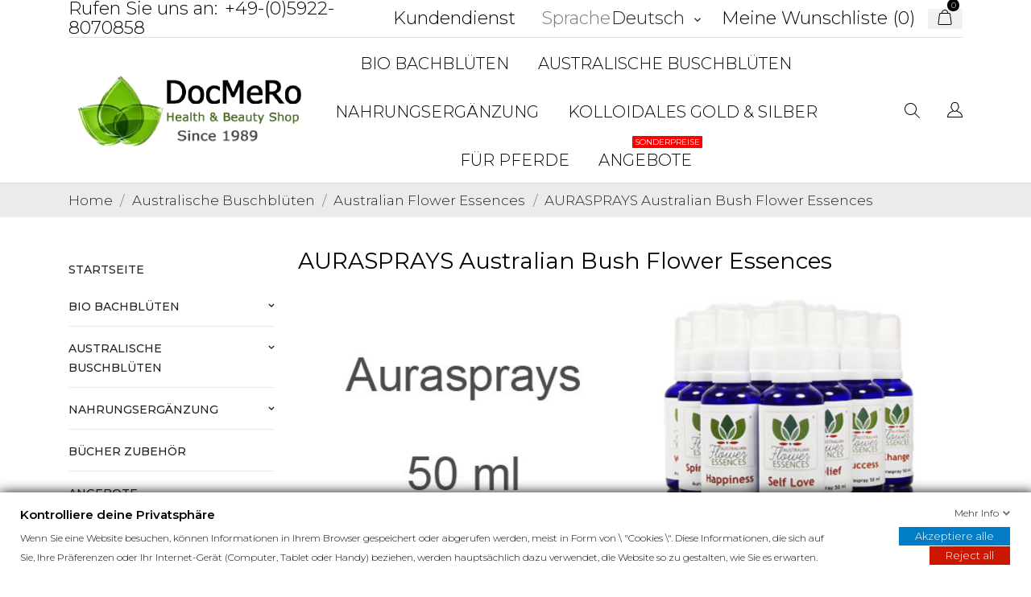

--- FILE ---
content_type: text/html; charset=utf-8
request_url: https://docmero.com/de/aurasprays-buschblueten-21
body_size: 58031
content:
<!doctype html>
<html lang="de" data-vers="1.7.8.3">

  <head>
    
      
  <meta charset="utf-8">


  <meta http-equiv="x-ua-compatible" content="ie=edge">



  <title>Aurasprays Australische Buschblüten Australian Flower Essences</title>
  <meta name="description" content="Die Buschblüten Aurasprays von Australian Flower Essences sind mit reinem BIO-Rosenwasser hergestellt und werden von Therapeuten gern in der Chakren-Arbeit genutzt.">
  <meta name="keywords" content="aurasprays, therapeuten, chakren, blütenessenzen, australian flower essences, buschblüten, chakren-arbeit, buschblüten aurasprays, love remedies, self love">
        <link rel="canonical" href="https://docmero.com/de/aurasprays-buschblueten-21">
  


  <meta name="viewport" content="width=device-width, initial-scale=1">



  <link rel="icon" type="image/vnd.microsoft.icon" href="https://docmero.com/img/favicon.ico?1691086363">
  <link rel="shortcut icon" type="image/x-icon" href="https://docmero.com/img/favicon.ico?1691086363">



  <link rel="preload" as="font" href="/themes/ecco_bella/assets/css/570eb83859dc23dd0eec423a49e147fe.woff2" type="font/woff2" crossorigin>

  <link rel="stylesheet" href="https://docmero.com/themes/ecco_bella/assets/css/theme.css" type="text/css" media="all">
  <link rel="stylesheet" href="https://docmero.com/modules/blockreassurance/views/dist/front.css" type="text/css" media="all">
  <link rel="stylesheet" href="https://docmero.com/modules/ps_socialfollow/views/css/ps_socialfollow.css" type="text/css" media="all">
  <link rel="stylesheet" href="https://docmero.com/themes/ecco_bella/modules/ps_searchbar/ps_searchbar.css" type="text/css" media="all">
  <link rel="stylesheet" href="https://docmero.com/modules/paypal/views/css/paypal_fo.css" type="text/css" media="all">
  <link rel="stylesheet" href="https://docmero.com/modules/categoryfields/views/css/front/front.css" type="text/css" media="all">
  <link rel="stylesheet" href="//fonts.googleapis.com/css?family=Montserrat:300,400,500,600,700,900&amp;amp&amp;display=swap&amp;subset=latin-ext" type="text/css" media="all">
  <link rel="stylesheet" href="https://docmero.com/themes/ecco_bella/assets/antheme/css/antheme-74db329eb5cf9629548668ca020d6160.css" type="text/css" media="all">
  <link rel="stylesheet" href="https://docmero.com/modules/ps_facetedsearch/views/dist/front.css" type="text/css" media="all">
  <link rel="stylesheet" href="https://docmero.com/modules/gdprpro//views/css/newsletter.css" type="text/css" media="all">
  <link rel="stylesheet" href="https://docmero.com/modules/gdprpro//views/css/gdpr-modal.css" type="text/css" media="all">
  <link rel="stylesheet" href="https://docmero.com/modules/gdprpro//views/css/front.css" type="text/css" media="all">
  <link rel="stylesheet" href="https://docmero.com/themes/ecco_bella/modules/an_productattributes/views/css/front.css" type="text/css" media="all">
  <link rel="stylesheet" href="https://docmero.com/themes/ecco_bella/modules/anblog/views/css/anblog.css" type="text/css" media="all">
  <link rel="stylesheet" href="https://docmero.com/modules/quantitydiscounttable/views/css/quantitydiscounttable.css" type="text/css" media="all">
  <link rel="stylesheet" href="https://docmero.com/js/jquery/ui/themes/base/minified/jquery-ui.min.css" type="text/css" media="all">
  <link rel="stylesheet" href="https://docmero.com/js/jquery/ui/themes/base/minified/jquery.ui.theme.min.css" type="text/css" media="all">
  <link rel="stylesheet" href="https://docmero.com/themes/ecco_bella/modules/ps_legalcompliance/views/css/aeuc_front.css" type="text/css" media="all">
  <link rel="stylesheet" href="https://docmero.com/modules/anscrolltop/views/css/1247f4c2ee260d35f2489e2e0eb9125d.css" type="text/css" media="all">
  <link rel="stylesheet" href="https://docmero.com/themes/ecco_bella/modules/an_megamenu/views/css/front.css" type="text/css" media="all">
  <link rel="stylesheet" href="https://docmero.com/themes/ecco_bella/modules/an_wishlist/views/css/front.css" type="text/css" media="all">
  <link rel="stylesheet" href="https://docmero.com/modules/an_wishlist/views/css/magnific-popup.css" type="text/css" media="all">
  <link rel="stylesheet" href="https://docmero.com/themes/ecco_bella/assets/css/an_logo.css" type="text/css" media="all">
  <link rel="stylesheet" href="https://docmero.com/modules/an_client_service/views/css/front.css" type="text/css" media="all">
  <link rel="stylesheet" href="https://docmero.com/modules/anthemeblocks/views/templates/front/customtext/css/customtext.css" type="text/css" media="all">
  <link rel="stylesheet" href="https://docmero.com/modules/anthemeblocks/views/css/owl.carousel.min.css" type="text/css" media="all">
  <link rel="stylesheet" href="https://docmero.com/modules/anthemeblocks/views/templates/front/homeslider/css/homeslider.css" type="text/css" media="all">
  <link rel="stylesheet" href="https://docmero.com/modules/anthemeblocks/views/templates/front/advantagestype1/css/advantagestype1.css" type="text/css" media="all">
  <link rel="stylesheet" href="https://docmero.com/modules/anthemeblocks/views/templates/front/staticblocks/css/staticblocks.css" type="text/css" media="all">
  <link rel="stylesheet" href="https://docmero.com/modules/anthemeblocks/views/css/front.css" type="text/css" media="all">
  <link rel="stylesheet" href="https://docmero.com/themes/ecco_bella/assets/antheme/css/stickymenumobile.css" type="text/css" media="all">
  <link rel="stylesheet" href="https://docmero.com/themes/ecco_bella/assets/antheme/css/sidebarcart.css" type="text/css" media="all">
  <link rel="stylesheet" href="https://docmero.com/themes/ecco_bella/assets/antheme/css/owl.carousel.min.css" type="text/css" media="all">
  <link rel="stylesheet" href="https://docmero.com/themes/ecco_bella/assets/css/custom.css" type="text/css" media="all">
  <link rel="stylesheet" href="https://docmero.com/themes/ecco_bella/assets/antheme/css/customcss-51c07613702f3236df46e5cd2f911f6c.css" type="text/css" media="all">




      <script type="text/javascript"  src="https://docmero.com/modules/rc_bingtracking/views/js/rc_bingtracking_lib.js" ></script>


  <script type="text/javascript">
        var btPixel = {"btnAddToCart":".add-to-cart","btnAddToCartCategory":"","btnAddToWishlist":"button.wishlist-button-add","btnOrder":"button[name=\"confirm-addresses\"]","btnSub":".pm_subscription_display_product_buttons","tagContent":{"sPixel":"778589689607620","aDynTags":{"content_type":{"label":"content_type","value":"product"},"content_ids":{"label":"content_ids","value":"['DE125','DE126','DE128','DE1169','DE129','DE130','DE131','DE132','DE133','DE134','DE135','DE136','DE137','DE138','DE139','DE140','DE141','DE976','DE977','DE1226']"},"value":{"label":"value","value":null},"content_name":{"label":"content_name","value":"AURASPRAYS Australian Bush Flower Essences"},"content_category":{"label":"content_category","value":"Australische Buschbl\u00fcten > Australian Flower Essences > AURASPRAYS Australian Bush Flower Essences"}},"sCR":"\n","aTrackingType":{"label":"tracking_type","value":"ViewCategory"},"sJsObjName":"oPixelFacebook"},"pixel_id":"778589689607620","bUseConsent":"1","iConsentConsentLvl":0,"bConsentHtmlElement":"","token":"d9b931b022a763c081f510ad987f9322","ajaxUrl":"https:\/\/docmero.com\/de\/module\/facebookproductad\/ajax","external_id":0,"useAdvancedMatching":false,"advancedMatchingData":false,"eventId":7797,"fbdaSeparator":"v","pixelCurrency":"EUR","comboExport":"0","prefix":"","prefixLang":"DE"};
        var delivery_cms = {"content":"<h2>Versand und Kosten.<\/h2>\n<p><strong>ab 150,- \u20ac Einkaufswert 0,00 \u20ac Versandkosten (kostenfrei)<\/strong><\/p>\n<p>Darunter betragen die Versandkosten wie folgt:<\/p>\n<p><strong> Deutschland<\/strong> pauschal<strong> 3,90 \u20ac<\/strong><\/p>\n<p><strong>EU-L\u00e4nder <\/strong>pauschal<strong> 5,90 \u20ac <\/strong>(Belgien, \u00d6sterreich, Niederlande, England, Irland, D\u00e4nemark, Frankreich, Spanien, Portugal, Italien, Monaco, Luxemburg, Polen, Ungarn, Schweden)<\/p>\n<p><span style=\"white-space:pre;\"><strong>United Kingdom<\/strong> pauschal <strong>5,90 \u20ac<\/strong><\/span><\/p>\n<p><strong>Versand-Weltweit<\/strong>: Australien, Schweiz, USA, Canada, Brasilien, Norwegen, Neu-Seeland Pauschal-Porto von <strong>8,00 \u20ac (netto)<\/strong> je Auftrag. (Sie m\u00fcssen damit rechnen, dass m\u00f6glicherweise Z\u00f6lle und Einfuhrumsatzsteuer erhoben werden.)<\/p>\n<p>Der Versand erfolgt binnen 1 bis 3 Werktagen. Die Zustellung h\u00e4ngt vom Versandweg und dem Dienstleister (in der Regel DHL oder Deutsche Post) ab.<\/p>\n<p><i><span style=\"font-family:Arial, sans-serif;\">Alkoholhaltige Produkte werden nur an vollj\u00e4hrige Personen ausgeliefert. Der von uns beauftragte Logistikpartner wird angehalten, bei der Auslieferung der Ware anhand eines g\u00fcltigen Personaldokumentes die Vollj\u00e4hrigkeit des Empf\u00e4ngers zu \u00fcberpr\u00fcfen.<\/span><\/i><\/p>"};
        var gdprSettings = {"gdprEnabledModules":{"ps_googleanalytics":"true","ps_legalcompliance":"true","ps_emailsubscription":"true"},"gdprCookieStoreUrl":"https:\/\/docmero.com\/de\/module\/gdprpro\/storecookie","newsletterConsentText":"&lt;p&gt;Ich m\u00f6chte einen Newsletter erhalten&lt;\/p&gt;","checkAllByDefault":false,"under18AlertText":"Sie m\u00fcssen mindestens 18 Jahre alt sein, um diese Seite zu besuchen","closeModalOnlyWithButtons":false,"showWindow":true,"isBot":true,"doNotTrackCompliance":false,"reloadAfterSave":false,"reloadAfterAcceptAll":false,"scrollLock":true,"acceptByScroll":false};
        var prestashop = {"cart":{"products":[],"totals":{"total":{"type":"total","label":"Gesamt","amount":0,"value":"0,00\u00a0\u20ac"},"total_including_tax":{"type":"total","label":"Gesamt (inkl. MwSt.)","amount":0,"value":"0,00\u00a0\u20ac"},"total_excluding_tax":{"type":"total","label":"Gesamtpreis o. MwSt.","amount":0,"value":"0,00\u00a0\u20ac"}},"subtotals":{"products":{"type":"products","label":"Zwischensumme","amount":0,"value":"0,00\u00a0\u20ac"},"discounts":null,"shipping":{"type":"shipping","label":"Versand","amount":0,"value":""},"tax":null},"products_count":0,"summary_string":"0 Artikel","vouchers":{"allowed":1,"added":[]},"discounts":[],"minimalPurchase":0,"minimalPurchaseRequired":""},"currency":{"id":2,"name":"Euro","iso_code":"EUR","iso_code_num":"978","sign":"\u20ac"},"customer":{"lastname":null,"firstname":null,"email":null,"birthday":null,"newsletter":null,"newsletter_date_add":null,"optin":null,"website":null,"company":null,"siret":null,"ape":null,"is_logged":false,"gender":{"type":null,"name":null},"addresses":[]},"language":{"name":"Deutsch","iso_code":"de","locale":"de-DE","language_code":"de-de","is_rtl":"0","date_format_lite":"d.m.Y","date_format_full":"d.m.Y H:i:s","id":2},"page":{"title":"","canonical":"https:\/\/docmero.com\/de\/aurasprays-buschblueten-21","meta":{"title":"Aurasprays Australische Buschbl\u00fcten Australian Flower Essences","description":"Die Buschbl\u00fcten Aurasprays von Australian Flower Essences sind mit reinem BIO-Rosenwasser hergestellt und werden von Therapeuten gern in der Chakren-Arbeit genutzt.","keywords":"aurasprays, therapeuten, chakren, bl\u00fctenessenzen, australian flower essences, buschbl\u00fcten, chakren-arbeit, buschbl\u00fcten aurasprays, love remedies, self love","robots":"index"},"page_name":"category","body_classes":{"lang-de":true,"lang-rtl":false,"country-DE":true,"currency-EUR":true,"layout-left-column":true,"page-category":true,"tax-display-enabled":true,"category-id-21":true,"category-AURASPRAYS Australian Bush Flower Essences":true,"category-id-parent-18":true,"category-depth-level-4":true},"admin_notifications":[]},"shop":{"name":"DocMeRo - Online-Shop","logo":"https:\/\/docmero.com\/img\/docmero-online-shop-logo-1645224583.jpg","stores_icon":"https:\/\/docmero.com\/img\/logo_stores.gif","favicon":"https:\/\/docmero.com\/img\/favicon.ico"},"urls":{"base_url":"https:\/\/docmero.com\/","current_url":"https:\/\/docmero.com\/de\/aurasprays-buschblueten-21","shop_domain_url":"https:\/\/docmero.com","img_ps_url":"https:\/\/docmero.com\/img\/","img_cat_url":"https:\/\/docmero.com\/img\/c\/","img_lang_url":"https:\/\/docmero.com\/img\/l\/","img_prod_url":"https:\/\/docmero.com\/img\/p\/","img_manu_url":"https:\/\/docmero.com\/img\/m\/","img_sup_url":"https:\/\/docmero.com\/img\/su\/","img_ship_url":"https:\/\/docmero.com\/img\/s\/","img_store_url":"https:\/\/docmero.com\/img\/st\/","img_col_url":"https:\/\/docmero.com\/img\/co\/","img_url":"https:\/\/docmero.com\/themes\/ecco_bella\/assets\/img\/","css_url":"https:\/\/docmero.com\/themes\/ecco_bella\/assets\/css\/","js_url":"https:\/\/docmero.com\/themes\/ecco_bella\/assets\/js\/","pic_url":"https:\/\/docmero.com\/upload\/","pages":{"address":"https:\/\/docmero.com\/de\/adresse","addresses":"https:\/\/docmero.com\/de\/adressen","authentication":"https:\/\/docmero.com\/de\/anmeldung","cart":"https:\/\/docmero.com\/de\/warenkorb","category":"https:\/\/docmero.com\/de\/index.php?controller=category","cms":"https:\/\/docmero.com\/de\/index.php?controller=cms","contact":"https:\/\/docmero.com\/de\/kontakt","discount":"https:\/\/docmero.com\/de\/Rabatt","guest_tracking":"https:\/\/docmero.com\/de\/auftragsverfolgung-gast","history":"https:\/\/docmero.com\/de\/bestellungsverlauf","identity":"https:\/\/docmero.com\/de\/profil","index":"https:\/\/docmero.com\/de\/","my_account":"https:\/\/docmero.com\/de\/mein-Konto","order_confirmation":"https:\/\/docmero.com\/de\/bestellbestatigung","order_detail":"https:\/\/docmero.com\/de\/index.php?controller=order-detail","order_follow":"https:\/\/docmero.com\/de\/bestellverfolgung","order":"https:\/\/docmero.com\/de\/Bestellung","order_return":"https:\/\/docmero.com\/de\/index.php?controller=order-return","order_slip":"https:\/\/docmero.com\/de\/bestellschein","pagenotfound":"https:\/\/docmero.com\/de\/seite-nicht-gefunden","password":"https:\/\/docmero.com\/de\/passwort-zuruecksetzen","pdf_invoice":"https:\/\/docmero.com\/de\/index.php?controller=pdf-invoice","pdf_order_return":"https:\/\/docmero.com\/de\/index.php?controller=pdf-order-return","pdf_order_slip":"https:\/\/docmero.com\/de\/index.php?controller=pdf-order-slip","prices_drop":"https:\/\/docmero.com\/de\/index.php?controller=prices-drop","product":"https:\/\/docmero.com\/de\/index.php?controller=product","search":"https:\/\/docmero.com\/de\/suche","sitemap":"https:\/\/docmero.com\/de\/Sitemap","stores":"https:\/\/docmero.com\/de\/shops","supplier":"https:\/\/docmero.com\/de\/lieferant","register":"https:\/\/docmero.com\/de\/anmeldung?create_account=1","order_login":"https:\/\/docmero.com\/de\/Bestellung?login=1"},"alternative_langs":{"en-us":"https:\/\/docmero.com\/en\/aurasprays-australian-flower-essences-21","de-de":"https:\/\/docmero.com\/de\/aurasprays-buschblueten-21","it-it":"https:\/\/docmero.com\/it\/aura-sprays-fiori-australiani-21"},"theme_assets":"\/themes\/ecco_bella\/assets\/","actions":{"logout":"https:\/\/docmero.com\/de\/?mylogout="},"no_picture_image":{"bySize":{"attributes_default":{"url":"https:\/\/docmero.com\/img\/p\/de-default-attributes_default.jpg","width":37,"height":50},"slider_photo":{"url":"https:\/\/docmero.com\/img\/p\/de-default-slider_photo.jpg","width":95,"height":126},"small_default":{"url":"https:\/\/docmero.com\/img\/p\/de-default-small_default.jpg","width":98,"height":130},"cart_default":{"url":"https:\/\/docmero.com\/img\/p\/de-default-cart_default.jpg","width":120,"height":160},"menu_default":{"url":"https:\/\/docmero.com\/img\/p\/de-default-menu_default.jpg","width":135,"height":180},"catalog_small":{"url":"https:\/\/docmero.com\/img\/p\/de-default-catalog_small.jpg","width":184,"height":245},"home_default":{"url":"https:\/\/docmero.com\/img\/p\/de-default-home_default.jpg","width":255,"height":340},"medium_default":{"url":"https:\/\/docmero.com\/img\/p\/de-default-medium_default.jpg","width":452,"height":452},"catalog_large":{"url":"https:\/\/docmero.com\/img\/p\/de-default-catalog_large.jpg","width":398,"height":530},"large_default":{"url":"https:\/\/docmero.com\/img\/p\/de-default-large_default.jpg","width":450,"height":600},"product_zoom":{"url":"https:\/\/docmero.com\/img\/p\/de-default-product_zoom.jpg","width":1200,"height":1600}},"small":{"url":"https:\/\/docmero.com\/img\/p\/de-default-attributes_default.jpg","width":37,"height":50},"medium":{"url":"https:\/\/docmero.com\/img\/p\/de-default-catalog_small.jpg","width":184,"height":245},"large":{"url":"https:\/\/docmero.com\/img\/p\/de-default-product_zoom.jpg","width":1200,"height":1600},"legend":""}},"configuration":{"display_taxes_label":true,"display_prices_tax_incl":true,"is_catalog":false,"show_prices":true,"opt_in":{"partner":false},"quantity_discount":{"type":"price","label":"Einzelpreis"},"voucher_enabled":1,"return_enabled":0},"field_required":[],"breadcrumb":{"links":[{"title":"Home","url":"https:\/\/docmero.com\/de\/"},{"title":"Australische Buschbl\u00fcten","url":"https:\/\/docmero.com\/de\/australische-buschblueten-3"},{"title":"Australian Flower Essences","url":"https:\/\/docmero.com\/de\/australian-flower-essences-18"},{"title":"AURASPRAYS Australian Bush Flower Essences","url":"https:\/\/docmero.com\/de\/aurasprays-buschblueten-21"}],"count":4},"link":{"protocol_link":"https:\/\/","protocol_content":"https:\/\/"},"time":1768982331,"static_token":"d9b931b022a763c081f510ad987f9322","token":"918eeecbc66bbd8a370d7d8b55d6c6b6","debug":false};
        var prestashopFacebookAjaxController = "https:\/\/docmero.com\/de\/module\/ps_facebook\/Ajax";
        var psemailsubscription_subscription = "https:\/\/docmero.com\/de\/module\/ps_emailsubscription\/subscription";
        var psr_icon_color = "#F19D76";
        var qdt_home = "1";
        var qdt_pos = "3";
        var qdt_ps_version = true;
        var qdt_show = "1";
      </script>



  


    <meta id="js-rcpgtm-tracking-config" data-tracking-data="%7B%22bing%22%3A%7B%22tracking_id%22%3A%22355010684%22%2C%22feed%22%3A%7B%22id_product_prefix%22%3A%22Ad%20group%20%231%22%2C%22id_product_source_key%22%3A%22id_product%22%2C%22id_variant_prefix%22%3A%22%22%2C%22id_variant_source_key%22%3A%22id_attribute%22%7D%7D%2C%22context%22%3A%7B%22browser%22%3A%7B%22device_type%22%3A1%7D%2C%22localization%22%3A%7B%22id_country%22%3A1%2C%22country_code%22%3A%22DE%22%2C%22id_currency%22%3A2%2C%22currency_code%22%3A%22EUR%22%2C%22id_lang%22%3A2%2C%22lang_code%22%3A%22de%22%7D%2C%22page%22%3A%7B%22controller_name%22%3A%22category%22%2C%22products_per_page%22%3A90%2C%22category%22%3A%7B%22id_category%22%3A21%2C%22name%22%3A%22AURASPRAYS%20Australian%20Bush%20Flower%20Essences%22%2C%22path%22%3A%5B%22Startseite%22%2C%22Australische%20Buschbl%C3%BCten%22%2C%22Australian%20Flower%20Essences%22%2C%22AURASPRAYS%20Australian%20Bush%20Flower%20Essences%22%5D%7D%2C%22search_term%22%3A%22%22%7D%2C%22shop%22%3A%7B%22id_shop%22%3A1%2C%22shop_name%22%3A%22DocMeRo%20-%20Online-Shop%22%2C%22base_dir%22%3A%22https%3A%2F%2Fdocmero.com%2F%22%7D%2C%22tracking_module%22%3A%7B%22module_name%22%3A%22rcpgtagmanager%22%2C%22module_version%22%3A%224.4.3%22%2C%22checkout_module%22%3A%7B%22module%22%3A%22default%22%2C%22controller%22%3A%22order%22%7D%2C%22service_version%22%3A%221%22%2C%22token%22%3A%22f1bad124a2c5dcdd6f9d41218af17216%22%7D%2C%22user%22%3A%5B%5D%7D%2C%22criteo%22%3A%7B%22tracking_id%22%3A%22%22%2C%22feed%22%3A%7B%22id_product_prefix%22%3A%22%22%2C%22id_product_source_key%22%3A%22id_product%22%2C%22id_variant_prefix%22%3A%22%22%2C%22id_variant_source_key%22%3A%22id_attribute%22%7D%7D%2C%22facebook%22%3A%7B%22tracking_id%22%3A%22310024922868451%22%2C%22feed%22%3A%7B%22id_product_prefix%22%3A%22%22%2C%22id_product_source_key%22%3A%22id_product%22%2C%22id_variant_prefix%22%3A%22%22%2C%22id_variant_source_key%22%3A%22id_attribute%22%7D%7D%2C%22ga4%22%3A%7B%22tracking_id%22%3A%22G-BTBE7PSWPY%22%2C%22server_container_url%22%3A%22%22%2C%22is_url_passthrough%22%3Atrue%2C%22is_data_import%22%3Atrue%7D%2C%22gads%22%3A%7B%22tracking_id%22%3A%22868410050%22%2C%22merchant_id%22%3A%22662931211%22%2C%22conversion_labels%22%3A%7B%22create_account%22%3A%226C09COHv9qEDEMLFi54D%22%2C%22product_view%22%3A%22%22%2C%22add_to_cart%22%3A%22%22%2C%22begin_checkout%22%3A%22%22%2C%22purchase%22%3A%22%22%7D%2C%22retail%22%3A%7B%22id_product_prefix%22%3A%22dr%22%2C%22id_product_source_key%22%3A%22id_product%22%2C%22id_variant_prefix%22%3A%22-a%22%2C%22id_variant_source_key%22%3A%22id_attribute%22%7D%2C%22custom%22%3A%7B%22is_enabled%22%3Atrue%2C%22id_product_prefix%22%3A%22br%22%2C%22id_product_source_key%22%3A%22id_product%22%2C%22id_variant_prefix%22%3A%22-b%22%2C%22id_variant_source_key%22%3A%22id_attribute%22%2C%22is_id2%22%3Afalse%7D%7D%2C%22gtm%22%3A%7B%22tracking_id%22%3A%22GTM-PSMC6WV%22%2C%22is_internal_traffic%22%3Afalse%2C%22script_url%22%3A%22%22%2C%22data_layer_name%22%3A%22%22%2C%22id_parameter%22%3A%22%22%2C%22override_tracking_id%22%3A%22%22%7D%2C%22kelkoo%22%3A%7B%22tracking_list%22%3A%5B%5D%2C%22feed%22%3A%7B%22id_product_prefix%22%3A%22%22%2C%22id_product_source_key%22%3A%22id_product%22%2C%22id_variant_prefix%22%3A%22%22%2C%22id_variant_source_key%22%3A%22id_attribute%22%7D%7D%2C%22pinterest%22%3A%7B%22tracking_id%22%3A%22%22%2C%22feed%22%3A%7B%22id_product_prefix%22%3A%22%22%2C%22id_product_source_key%22%3A%22id_product%22%2C%22id_variant_prefix%22%3A%22%22%2C%22id_variant_source_key%22%3A%22id_attribute%22%7D%7D%2C%22tiktok%22%3A%7B%22tracking_id%22%3A%22%22%2C%22feed%22%3A%7B%22id_product_prefix%22%3A%22%22%2C%22id_product_source_key%22%3A%22id_product%22%2C%22id_variant_prefix%22%3A%22%22%2C%22id_variant_source_key%22%3A%22id_attribute%22%7D%7D%2C%22twitter%22%3A%7B%22tracking_id%22%3A%22%22%2C%22events%22%3A%7B%22add_to_cart_id%22%3A%22%22%2C%22payment_info_id%22%3A%22%22%2C%22checkout_initiated_id%22%3A%22%22%2C%22product_view_id%22%3A%22%22%2C%22lead_id%22%3A%22%22%2C%22purchase_id%22%3A%22%22%2C%22search_id%22%3A%22%22%7D%2C%22feed%22%3A%7B%22id_product_prefix%22%3A%22%22%2C%22id_product_source_key%22%3A%22id_product%22%2C%22id_variant_prefix%22%3A%22%22%2C%22id_variant_source_key%22%3A%22id_attribute%22%7D%7D%7D">
    <script type="text/javascript" data-keepinline="true" data-cfasync="false" src="/modules/rcpgtagmanager/views/js/hook/trackingClient.bundle.js?v=4.4.3"></script>

<meta name="google-site-verification" content="epHIkO2oSlUWeUpSa0cEhQj18JHZGUre1pYQz-OtDlg" /><script src="https://unpkg.com/webp-hero@0.0.0-dev.21/dist-cjs/polyfills.js"></script>
<script src="https://unpkg.com/webp-hero@0.0.0-dev.21/dist-cjs/webp-hero.bundle.js"></script>
<script>
    var webpMachine = new webpHero.WebpMachine()
    webpMachine.polyfillDocument()
</script>
	<script type="text/javascript">
	   var nbProductCart = "0";
	   var favico_front_controller = "https://docmero.com/de/module/faviconotification/FrontAjaxFaviconotification";
       var BgColor = "#ff0000";
       var TxtColor = "#ffffff";
	</script>

<script async src="https://www.googletagmanager.com/gtag/js?id=340680690"></script>
<script>
  window.dataLayer = window.dataLayer || [];
  function gtag(){dataLayer.push(arguments);}
  gtag('js', new Date());
  gtag(
    'config',
    '340680690',
    {
      'debug_mode':false
      , 'anonymize_ip': true                }
  );
</script>

<!-- emarketing start -->




<!-- emarketing end --><script>
	var an_productattributes = {
		controller: "https://docmero.com/de/module/an_productattributes/ajax",
		config: JSON.parse('{\"type_view\":\"standart\",\"color_type_view\":\"color\",\"display_add_to_cart\":\"0\",\"display_quantity\":\"1\",\"display_labels\":\"1\",\"product_miniature\":\".js-product-miniature\",\"thumbnail_container\":\".thumbnail-container\",\"price\":\".price\",\"regular_price\":\".regular-price\",\"product_price_and_shipping\":\".product-price-and-shipping\",\"separator\":\" \\/ \",\"background_sold_out\":\"#ffc427\",\"color_sold_out\":\"#ffffff\",\"background_sale\":\"#e53d60\",\"color_sale\":\"#ffffff\",\"display_prices\":\"1\",\"text_out_of_stock\":false,\"txt_out_of_stock\":false}'),
		loader: '<div class="anpa-loader js-anpa-loader"><div class="anpa-loader-bg" data-js-loader-bg=""></div><div class="anpa-loader-spinner" data-js-loader-spinner=""><svg xmlns="http://www.w3.org/2000/svg" xmlns:xlink="http://www.w3.org/1999/xlink" style="margin: auto; background-image: none; display: block; shape-rendering: auto; animation-play-state: running; animation-delay: 0s; background-position: initial initial; background-repeat: initial initial;" width="254px" height="254px" viewBox="0 0 100 100" preserveAspectRatio="xMidYMid"><path fill="none" stroke="#1d0e0b" stroke-width="3" stroke-dasharray="42.76482137044271 42.76482137044271" d="M24.3 30C11.4 30 5 43.3 5 50s6.4 20 19.3 20c19.3 0 32.1-40 51.4-40 C88.6 30 95 43.3 95 50s-6.4 20-19.3 20C56.4 70 43.6 30 24.3 30z" stroke-linecap="round" style="transform: scale(0.22); transform-origin: 50px 50px; animation-play-state: running; animation-delay: 0s;"> <animate attributeName="stroke-dashoffset" repeatCount="indefinite" dur="1s" keyTimes="0;1" values="0;256.58892822265625" style="animation-play-state: running; animation-delay: 0s;"></animate></path></svg></div></div>',
	}
</script>    <script data-keepinline>

        var bingId = '355010684';
        var bingTrackingFeatures = {"goals":{"signUp":"0","signUpValues":["10","5"],"order":"1","orderValue":"1","coupon":"0","couponValue":"1"},"common":{"controllerName":"category","signUpTypes":["new customer","guest customer"],"isNewSignUp":false,"isGuest":0,"maxLapse":10,"token":"385b692319371ab0f630844d8a819cdf"}};

        (function(w,d,t,r,u){var f,n,i;w[u]=w[u]||[],f=function(){var o={ti:bingId};o.q=w[u],w[u]=new UET(o),w[u].push("pageLoad")},n=d.createElement(t),n.src=r,n.async=1,n.onload=n.onreadystatechange=function(){var s=this.readyState;s&&s!=="loaded"&&s!=="complete"||(f(),n.onload=n.onreadystatechange=null)},i=d.getElementsByTagName(t)[0],i.parentNode.insertBefore(n,i)})(window,document,"script","//bat.bing.com/bat.js","uetq");
    </script>
    <noscript>
        <img src="//bat.bing.com/action/0?ti=355010684&Ver=2" height="0" width="0" style="display:none; visibility: hidden;" />
    </noscript>




    
  </head>

  <body id="category" class="checkout-minimize lang-de country-de currency-eur layout-left-column page-category tax-display-enabled category-id-21 category-aurasprays-australian-bush-flower-essences category-id-parent-18 category-depth-level-4 ps-googleanalytics-on ps-legalcompliance-on ps-emailsubscription-on  mCustomScrollbar"   >

    
      
    

    <main>
      
              

      <header id="header">
        
           
    
   
     <div class="header-banner">
       
     </div>
   
 
 
   
     <nav class="header-nav tablet-h" >
       <div class="container">
           <div>
             <div class="hidden-md-down header-nav-inside">
               <div class="col-md-6 col-xs-12 left-nav">
                 <div id="_desktop_contact_link">
  <div id="contact-link">
    <a href="https://docmero.com/de/kontakt">Rufen Sie uns an:</a>
            <a class="nav-phone" href="tel:+49-(0)5922-8070858">+49-(0)5922-8070858</a>
    </div>
</div>
<div id="_desktop_clientservice">
    <div class="clientservice_sg-cover"></div>
    <div class="mobile_item_wrapper">
        <span>Kundendienst</span>
        <span class="mobile-toggler">
            <svg 
              xmlns="http://www.w3.org/2000/svg"
              xmlns:xlink="http://www.w3.org/1999/xlink"
              width="5px" height="9px">
             <path fill-rule="evenodd"  fill="rgb(0, 0, 0)"
              d="M4.913,4.292 L0.910,0.090 C0.853,0.030 0.787,-0.000 0.713,-0.000 C0.639,-0.000 0.572,0.030 0.515,0.090 L0.086,0.541 C0.029,0.601 -0.000,0.670 -0.000,0.749 C-0.000,0.827 0.029,0.896 0.086,0.956 L3.462,4.500 L0.086,8.044 C0.029,8.104 -0.000,8.173 -0.000,8.251 C-0.000,8.330 0.029,8.399 0.086,8.459 L0.515,8.910 C0.572,8.970 0.639,9.000 0.713,9.000 C0.787,9.000 0.853,8.970 0.910,8.910 L4.913,4.707 C4.970,4.647 4.999,4.578 4.999,4.500 C4.999,4.422 4.970,4.353 4.913,4.292 Z"/>
             </svg>
        </span>
    </div>
    <div class="adropdown-mobile clientservice_sg-modal">
        <div class="an_clientservice">
            <i class="material-icons clientservice_sg-btn-close">clear</i>
            <h2 class="clientservice-title">Kundendienst</h2>
            <div class="clientservice-item">
<h4><svg xmlns="http://www.w3.org/2000/svg" xmlns:xlink="http://www.w3.org/1999/xlink" width="23px" height="23px"> <path fill-rule="evenodd" fill="rgb(0, 0, 0)" d="M21.854,11.264 C21.817,11.268 21.784,11.273 21.747,11.273 C21.445,11.273 21.180,11.059 21.128,10.753 C20.761,8.589 19.738,6.616 18.166,5.046 C16.595,3.481 14.618,2.455 12.451,2.088 C12.107,2.028 11.879,1.708 11.935,1.364 C11.996,1.025 12.317,0.793 12.656,0.853 C15.083,1.267 17.292,2.409 19.050,4.164 C20.808,5.919 21.951,8.125 22.365,10.548 C22.426,10.887 22.193,11.212 21.854,11.264 ZM12.484,4.842 C13.958,5.093 15.302,5.789 16.367,6.852 C17.432,7.916 18.129,9.257 18.380,10.729 C18.436,11.073 18.208,11.398 17.864,11.454 C17.827,11.459 17.794,11.463 17.757,11.463 C17.455,11.463 17.190,11.250 17.139,10.943 C16.929,9.727 16.357,8.621 15.474,7.739 C14.590,6.857 13.484,6.281 12.265,6.077 C11.921,6.021 11.698,5.692 11.758,5.353 C11.819,5.014 12.140,4.786 12.484,4.842 ZM8.317,8.979 C7.973,9.327 7.620,9.689 7.239,10.038 C7.522,10.665 7.913,11.282 8.494,12.016 C9.694,13.488 10.945,14.625 12.321,15.498 C12.456,15.582 12.614,15.661 12.781,15.744 C12.898,15.805 13.019,15.865 13.140,15.930 L14.609,14.467 C15.079,13.998 15.627,13.752 16.199,13.752 C16.776,13.752 17.320,14.003 17.771,14.472 L20.324,17.030 C20.794,17.495 21.040,18.047 21.040,18.623 C21.040,19.194 20.798,19.751 20.338,20.230 C20.138,20.439 19.933,20.638 19.733,20.829 C19.440,21.112 19.161,21.376 18.920,21.669 C18.915,21.678 18.906,21.683 18.901,21.692 C18.194,22.458 17.292,22.844 16.218,22.844 C16.125,22.844 16.023,22.839 15.925,22.834 C14.330,22.733 12.902,22.133 11.833,21.627 C9.034,20.276 6.583,18.358 4.546,15.930 C2.867,13.915 1.742,12.034 0.989,10.005 C0.682,9.179 0.282,7.916 0.394,6.560 C0.468,5.720 0.808,4.995 1.403,4.401 L2.984,2.808 C2.988,2.804 2.988,2.804 2.993,2.799 C3.458,2.353 4.007,2.117 4.574,2.117 C5.141,2.117 5.681,2.353 6.132,2.799 C6.434,3.077 6.727,3.375 7.006,3.663 C7.146,3.811 7.294,3.960 7.439,4.104 L8.708,5.371 C9.684,6.346 9.684,7.609 8.708,8.584 C8.578,8.715 8.448,8.849 8.317,8.979 ZM7.824,6.258 L6.555,4.991 C6.406,4.837 6.257,4.689 6.113,4.540 C5.830,4.248 5.560,3.974 5.276,3.709 C5.272,3.704 5.267,3.700 5.262,3.695 C5.113,3.546 4.876,3.370 4.583,3.370 C4.346,3.370 4.104,3.486 3.877,3.700 L2.291,5.283 C1.905,5.668 1.696,6.119 1.649,6.662 C1.579,7.512 1.737,8.413 2.170,9.569 C2.872,11.463 3.932,13.228 5.518,15.136 C7.439,17.425 9.750,19.231 12.382,20.504 C13.344,20.963 14.628,21.502 16.009,21.590 C16.078,21.595 16.153,21.595 16.222,21.595 C16.948,21.595 17.501,21.358 17.971,20.856 C18.259,20.518 18.566,20.216 18.868,19.928 C19.068,19.733 19.254,19.556 19.436,19.361 C19.910,18.869 19.910,18.381 19.431,17.908 L16.869,15.350 C16.864,15.345 16.864,15.345 16.860,15.340 C16.716,15.182 16.478,15.001 16.190,15.001 C15.897,15.001 15.646,15.192 15.488,15.350 L13.898,16.938 C13.818,17.017 13.577,17.258 13.191,17.258 C13.037,17.258 12.888,17.221 12.730,17.142 C12.712,17.133 12.693,17.119 12.674,17.109 C12.540,17.026 12.382,16.947 12.214,16.863 C12.028,16.770 11.833,16.673 11.642,16.552 C10.150,15.610 8.796,14.379 7.513,12.801 L7.508,12.796 C6.801,11.900 6.337,11.147 6.006,10.349 C6.002,10.335 5.997,10.321 5.992,10.307 C5.909,10.042 5.834,9.652 6.234,9.253 C6.239,9.244 6.248,9.239 6.257,9.230 C6.662,8.868 7.034,8.496 7.425,8.097 C7.559,7.967 7.690,7.832 7.824,7.697 C8.317,7.205 8.317,6.750 7.824,6.258 Z"></path> </svg> Telefon:</h4>
<p>Mon-Fr.: 9:00 - 18:00</p>
<p>Sa: 10:00 - 14:00</p>
<p>So: 12:00 - 16:00</p>
<div class="client-separator"></div>
<p>+49-(0)5922-8070-858</p>
<div class="client-separator"></div>
<a href="#">info@docmero.com</a>
<div class="client-separator"></div>
<p>DocMeRo, Unterstr. 41, 48455 Bad Bentheim, Deutschland</p>
</div>
<div class="clientservice-item">
<h4><svg xmlns="http://www.w3.org/2000/svg" xmlns:xlink="http://www.w3.org/1999/xlink" width="23px" height="24px"> <path fill-rule="evenodd" fill="rgb(0, 0, 0)" d="M22.365,5.653 C22.365,5.562 22.345,5.471 22.305,5.385 C22.224,5.213 22.068,5.096 21.897,5.061 L11.653,0.061 C11.487,-0.020 11.291,-0.020 11.125,0.061 L0.780,5.106 C0.579,5.203 0.448,5.405 0.438,5.633 L0.438,5.638 C0.438,5.643 0.438,5.648 0.438,5.658 L0.438,18.321 C0.438,18.554 0.569,18.766 0.780,18.868 L11.125,23.914 C11.130,23.914 11.130,23.914 11.135,23.919 C11.150,23.924 11.165,23.929 11.180,23.939 C11.185,23.939 11.190,23.944 11.200,23.944 C11.215,23.949 11.230,23.954 11.246,23.959 C11.251,23.959 11.256,23.964 11.261,23.964 C11.276,23.969 11.296,23.969 11.311,23.974 C11.316,23.974 11.321,23.974 11.326,23.974 C11.346,23.974 11.371,23.979 11.391,23.979 C11.412,23.979 11.437,23.979 11.457,23.974 C11.462,23.974 11.467,23.974 11.472,23.974 C11.487,23.974 11.507,23.969 11.522,23.964 C11.527,23.964 11.532,23.959 11.537,23.959 C11.552,23.954 11.567,23.949 11.582,23.944 C11.588,23.944 11.593,23.939 11.603,23.939 C11.618,23.934 11.633,23.929 11.648,23.919 C11.653,23.919 11.653,23.919 11.658,23.914 L22.033,18.852 C22.239,18.751 22.375,18.539 22.375,18.306 L22.375,5.668 C22.365,5.663 22.365,5.658 22.365,5.653 ZM11.386,1.280 L20.359,5.658 L17.054,7.273 L8.082,2.895 L11.386,1.280 ZM11.386,10.036 L2.414,5.658 L6.699,3.568 L15.671,7.946 L11.386,10.036 ZM1.645,6.635 L10.783,11.094 L10.783,22.395 L1.645,17.937 L1.645,6.635 ZM11.990,22.395 L11.990,11.094 L16.280,8.999 L16.280,11.954 C16.280,12.288 16.551,12.561 16.883,12.561 C17.215,12.561 17.487,12.288 17.487,11.954 L17.487,8.406 L21.158,6.615 L21.158,17.916 L11.990,22.395 Z"></path> </svg> Versand:</h4>
<p>Kostenloser Versand ab 150,- € Warenwert.</p>
</div>
<div class="clientservice-item">
<h4><svg xmlns="http://www.w3.org/2000/svg" xmlns:xlink="http://www.w3.org/1999/xlink" width="24px" height="17px"> <path fill-rule="evenodd" fill="rgb(0, 0, 0)" d="M24.000,6.907 L24.000,14.344 C24.000,15.808 22.831,17.000 21.396,17.000 L2.604,17.000 C1.169,17.000 0.000,15.808 0.000,14.344 L0.000,6.906 L0.000,3.719 L0.000,2.656 C0.000,1.192 1.169,0.000 2.604,0.000 L21.396,0.000 C22.831,0.000 24.000,1.192 24.000,2.656 L24.000,3.718 C24.000,3.718 24.000,3.718 24.000,3.719 L24.000,6.906 C24.000,6.907 24.000,6.907 24.000,6.907 ZM22.958,2.656 C22.958,1.778 22.257,1.062 21.396,1.062 L2.604,1.062 C1.743,1.062 1.042,1.778 1.042,2.656 L1.042,3.187 L22.958,3.187 L22.958,2.656 ZM22.958,4.250 L1.042,4.250 L1.042,6.375 L22.958,6.375 L22.958,4.250 ZM22.958,7.437 L1.042,7.437 L1.042,14.344 C1.042,15.222 1.743,15.937 2.604,15.937 L21.396,15.937 C22.257,15.937 22.958,15.222 22.958,14.344 L22.958,7.437 ZM19.312,13.812 L18.271,13.812 C17.409,13.812 16.708,13.097 16.708,12.219 L16.708,11.156 C16.708,10.278 17.409,9.563 18.271,9.563 L19.312,9.563 C20.174,9.563 20.875,10.278 20.875,11.156 L20.875,12.219 C20.875,13.097 20.174,13.812 19.312,13.812 ZM19.833,11.156 C19.833,10.863 19.600,10.625 19.312,10.625 L18.271,10.625 C17.983,10.625 17.750,10.863 17.750,11.156 L17.750,12.219 C17.750,12.512 17.983,12.750 18.271,12.750 L19.312,12.750 C19.600,12.750 19.833,12.512 19.833,12.219 L19.833,11.156 ZM9.896,13.812 L3.646,13.812 C3.358,13.812 3.125,13.575 3.125,13.281 C3.125,12.988 3.358,12.750 3.646,12.750 L9.896,12.750 C10.183,12.750 10.417,12.988 10.417,13.281 C10.417,13.575 10.183,13.812 9.896,13.812 ZM9.896,11.687 L3.646,11.687 C3.358,11.687 3.125,11.450 3.125,11.156 C3.125,10.863 3.358,10.625 3.646,10.625 L9.896,10.625 C10.183,10.625 10.417,10.863 10.417,11.156 C10.417,11.449 10.183,11.687 9.896,11.687 Z"></path> </svg> Zahlung:</h4>
<p>Rechung, Überweisung, PayPal, Kreditkarten: Visa, MasterCard, Maestro, American Express</p>
</div>
<div class="clientservice-item">
<h4><svg xmlns="http://www.w3.org/2000/svg" xmlns:xlink="http://www.w3.org/1999/xlink" width="23px" height="17px"> <path fill-rule="evenodd" fill="rgb(0, 0, 0)" d="M15.465,13.670 L5.785,13.670 L5.785,14.918 C5.785,15.750 4.893,16.269 4.183,15.854 L0.665,13.798 C-0.046,13.382 -0.045,12.341 0.665,11.926 L4.183,9.870 C4.895,9.454 5.785,9.976 5.785,10.806 L5.785,12.054 L15.465,12.054 C18.307,12.054 20.620,9.713 20.620,6.836 C20.620,3.958 18.307,1.617 15.465,1.617 L11.953,1.617 C11.512,1.617 11.154,1.256 11.154,0.809 C11.154,0.363 11.512,0.001 11.953,0.001 L15.465,0.001 C19.188,0.001 22.216,3.067 22.216,6.836 C22.216,10.604 19.188,13.670 15.465,13.670 ZM8.400,1.617 L5.785,1.617 C5.344,1.617 4.986,1.256 4.986,0.809 C4.986,0.363 5.344,0.001 5.785,0.001 L8.400,0.001 C8.841,0.001 9.198,0.363 9.198,0.809 C9.198,1.256 8.841,1.617 8.400,1.617 Z"></path> </svg> Rücksendung:</h4>
<p>Sie können ungeöffnete Waren binnen 30 Tagen zurück senden.</p>
</div>
        </div>
    </div>
    <div class="clientservice_open-modal-btn">
        <span>Kundendienst</span>
    </div>
</div>
               </div>
               <div class="col-md-6 right-nav">
                   <div id="_desktop_language_selector" class="lang_and_сr">
  <div class="language-selector-wrapper">
    <span id="language-selector-label" class="
     lang_and_сr_label">Sprache</span>
    <div class="language-selector dropdown js-dropdown">
      <button data-toggle="dropdown" class="
                          hidden-md-down
                   btn-unstyle" aria-haspopup="true" aria-expanded="false" aria-label="Sprachauswahl">
        <span class="expand-more">Deutsch</span>
        <i class="material-icons expand-more">keyboard_arrow_down</i>
      </button>
      <ul class="dropdown-menu 
                          hidden-md-down
                  " aria-labelledby="language-selector-label">
                  <li >
            <a href="https://docmero.com/en/aurasprays-australian-flower-essences-21" class="dropdown-item">English</a>
          </li>
                  <li  class="current" >
            <a href="https://docmero.com/de/aurasprays-buschblueten-21" class="dropdown-item">Deutsch</a>
          </li>
                  <li >
            <a href="https://docmero.com/it/aura-sprays-fiori-australiani-21" class="dropdown-item">Italiano</a>
          </li>
              </ul>
      <select class="link 
        }
            hidden-lg-up
                " aria-labelledby="language-selector-label">
                  <option value="https://docmero.com/en/aurasprays-australian-flower-essences-21">English</option>
                  <option value="https://docmero.com/de/aurasprays-buschblueten-21" selected="selected">Deutsch</option>
                  <option value="https://docmero.com/it/aura-sprays-fiori-australiani-21">Italiano</option>
              </select>
    </div>
    <div class="mobile_item_wrapper
                  hidden-lg-up
                ">
          <span>Deutsch</span>
          <span class="mobile-toggler">
            <svg
            xmlns="http://www.w3.org/2000/svg"
            xmlns:xlink="http://www.w3.org/1999/xlink"
            width="4px" height="7px">
            <path fill-rule="evenodd"  fill="rgb(0, 0, 0)"
              d="M3.930,3.339 L0.728,0.070 C0.683,0.023 0.630,-0.000 0.570,-0.000 C0.511,-0.000 0.458,0.023 0.412,0.070 L0.069,0.421 C0.023,0.468 -0.000,0.521 -0.000,0.582 C-0.000,0.643 0.023,0.697 0.069,0.743 L2.769,3.500 L0.069,6.256 C0.023,6.303 -0.000,6.357 -0.000,6.418 C-0.000,6.479 0.023,6.532 0.069,6.579 L0.412,6.930 C0.458,6.977 0.511,7.000 0.570,7.000 C0.630,7.000 0.683,6.976 0.728,6.930 L3.930,3.661 C3.976,3.615 3.999,3.561 3.999,3.500 C3.999,3.439 3.976,3.385 3.930,3.339 Z"/>
            </svg>
          </span>
        </div>
        <div class="adropdown-mobile">
                         <a href="https://docmero.com/en/aurasprays-australian-flower-essences-21" class="">English</a>
                       <a href="https://docmero.com/de/aurasprays-buschblueten-21" class="">Deutsch</a>
                       <a href="https://docmero.com/it/aura-sprays-fiori-australiani-21" class="">Italiano</a>
                  </div>
  </div>
</div>
<div  class="an_wishlist-nav-link" id="_desktop_an_wishlist-nav" style="margin-left: 24px">
	<a href="https://docmero.com/de/module/an_wishlist/list" title="Meine Wunschliste">
		  Meine Wunschliste (<span class="js-an_wishlist-nav-count">0</span>)	</a>
</div>

<div id="_desktop_cart">
  <div class="blockcart cart-preview js-sidebar-cart-trigger inactive" data-refresh-url="//docmero.com/de/module/ps_shoppingcart/ajax">
    <div class="header">
        <a class="blockcart-link" rel="nofollow" href="//docmero.com/de/warenkorb?action=show">
          <svg 
          xmlns="http://www.w3.org/2000/svg"
          xmlns:xlink="http://www.w3.org/1999/xlink"
          width="18px" height="20px">
          <path fill-rule="evenodd"  fill="rgb(0, 0, 0)"
          d="M17.089,19.362 C16.737,19.767 16.229,20.000 15.696,20.000 L2.382,20.000 C1.849,20.000 1.341,19.767 0.988,19.361 C0.635,18.954 0.472,18.412 0.538,17.875 L2.019,6.652 C2.135,5.708 2.929,4.997 3.865,4.997 L4.916,4.997 C5.002,2.753 6.812,0.951 9.039,0.951 C11.267,0.951 13.077,2.753 13.162,4.997 L14.214,4.997 C15.150,4.997 15.943,5.708 16.059,6.652 L17.541,17.875 C17.607,18.413 17.442,18.955 17.089,19.362 ZM9.039,1.950 C7.353,1.950 5.985,3.304 5.900,4.997 L12.179,4.997 C12.094,3.304 10.724,1.950 9.039,1.950 ZM15.083,6.776 C15.029,6.332 14.655,5.996 14.214,5.996 L3.865,5.996 C3.424,5.996 3.050,6.332 2.995,6.776 L1.514,17.999 C1.482,18.257 1.557,18.505 1.726,18.699 C1.894,18.893 2.128,19.000 2.382,19.000 L15.696,19.000 C15.951,19.000 16.183,18.893 16.352,18.699 C16.521,18.505 16.596,18.257 16.565,17.999 L15.083,6.776 Z"/>
          </svg>
          <span class="cart-products-count">0</span>
          <span class="hidden-lg-up mobile-cart-item-count">0</span>
        </a>
    </div>
    <div class="cart-dropdown js-cart-source hidden-xs-up">
      <div class="cart-dropdown-wrapper">
        <div class="cart-title">
          <p class="h4 text-center">Warenkorb</p>
        </div>
                  <div class="no-items">
            Es sind keine weiteren Teile in Ihrem Warenkorb
          </div>
              </div>
    </div>

  </div>
</div>

               </div>
             </div>
             <div class="hidden-lg-up text-sm-center mobile">
                <div class="mobile-header">
                   <div class="float-xs-left" id="menu-icon">
                      <svg id="Layer_1" data-name="Layer 1" xmlns="http://www.w3.org/2000/svg" viewBox="0 0 25 13"><title>burger</title><path d="M.78,1.62H24.22A.79.79,0,0,0,25,.81.79.79,0,0,0,24.22,0H.78A.79.79,0,0,0,0,.81.79.79,0,0,0,.78,1.62ZM24.22,5.69H.78a.81.81,0,0,0,0,1.62H24.22a.81.81,0,0,0,0-1.62Zm0,5.69H8.59a.81.81,0,0,0,0,1.62H24.22a.81.81,0,0,0,0-1.62Z" transform="translate(0 0)"/></svg>
                   </div>
                   <div class="float-xs-right" id="_mobile_cart"></div>
                   <div class="top-logo" id="_mobile_logo"></div>
                   </div>
               <div class="mobile-header-holder"></div>
               <div class="clearfix"></div>
             </div>
           </div>
       </div>
     </nav>
   
 
   
     <div class="header-top tablet-h" data-mobilemenu='992'>
       <div class="container">
         <div class="header-top-wrapper">
         <div class="hidden-md-down vertical-center" id="_desktop_logo">
    <a href="https://docmero.com/">
					<img class="logo img-responsive" src="https://docmero.com/img/docmero-online-shop-logo-1645224583.webp" width="300" height="95" alt="DocMeRo - Online-Shop">
			</a>
</div>

           <div class="header-center position-static">
            <div class="vertical-center header-top-nav">
              <div class="amega-menu hidden-md-down">
<div id="amegamenu" class="">
  <div class="fixed-menu-container">
  <div class="hidden-md-down vertical-center" id="_desktop_logo">
    <a href="https://docmero.com/">
					<img class="logo img-responsive" src="https://docmero.com/img/docmero-online-shop-logo-1645224583.webp" width="300" height="95" alt="DocMeRo - Online-Shop">
			</a>
</div>
  <ul class="anav-top">
    <li class="amenu-item mm-2 plex">
    <a href="https://docmero.com/de/bio-bachblueten-91" class="amenu-link">      BIO Bachblüten
          </a>
        <span class="mobile-toggle-plus"><i class="caret-down-icon"></i></span>
    <div class="adropdown adropdown-2" >
      
      <div class="dropdown-bgimage" ></div>
      
           
            <div class="dropdown-content acontent-2 dd-3">
				<p class="h5 category-title">Bio Bachblüten Tropfen, Globuli und Mischungen</p>
		                            <div class="categories-grid">
                      	
          </div>
          
              </div>
                </div>
      </li>
    <li class="amenu-item mm-1 plex">
    <a href="https://docmero.com/de/australische-buschblueten-3" class="amenu-link">      Australische Buschblüten
          </a>
        <span class="mobile-toggle-plus"><i class="caret-down-icon"></i></span>
    <div class="adropdown adropdown-3" >
      
      <div class="dropdown-bgimage" ></div>
      
           
            <div class="dropdown-content acontent-3 dd-1">
				<p class="h5 category-title">Australische Buschblüten</p>
		                            <div class="categories-grid">
                      	
                            <div class="category-item level-1">
                                <p class="h5 category-title"><a href="https://docmero.com/de/australian-bush-flower-essences-4" title="Australian Bush Flower Essences">Australian Bush Flower Essences</a></p>
                                
                            <div class="category-item level-2">
                                <p class="h5 category-title"><a href="https://docmero.com/de/einzelessenzen-australische-buschblueten-abfe-5" title="Einzelessenzen Australische Buschblüten ABFE">Einzelessenzen Australische Buschblüten ABFE</a></p>
                                
                            </div>
                        
                            <div class="category-item level-2">
                                <p class="h5 category-title"><a href="https://docmero.com/de/combinations-australische-buschblueten--6" title="COMBINATIONS Australische Buschblüten">COMBINATIONS Australische Buschblüten</a></p>
                                
                            <div class="category-item level-3">
                                <p class="h5 category-title"><a href="https://docmero.com/de/buschblueten-kombinationen-kinder-eltern-abfe-102" title="Kinder und Eltern Buschblüten Kombinationen ABFE">Kinder und Eltern Buschblüten Kombinationen ABFE</a></p>
                                
                            </div>
                        
                            </div>
                        
                            <div class="category-item level-2">
                                <p class="h5 category-title"><a href="https://docmero.com/de/sprays-buschblueten-abfe-7" title="SPRAYS Buschblüten ABFE">SPRAYS Buschblüten ABFE</a></p>
                                
                            </div>
                        
                            <div class="category-item level-2">
                                <p class="h5 category-title"><a href="https://docmero.com/de/cremes-naturkosmetik-buschblueten-abfe-8" title="Cremes & Naturkosmetik Buschblüten ABFE">Cremes & Naturkosmetik Buschblüten ABFE</a></p>
                                
                            </div>
                        
                            <div class="category-item level-2">
                                <p class="h5 category-title"><a href="https://docmero.com/de/buecher-buschblueten-ian-white-australian-flower-essences-9" title="BÜCHER Buschblüten Ian White Australian Flower Essences">BÜCHER Buschblüten Ian White Australian Flower Essences</a></p>
                                
                            </div>
                        
                            <div class="category-item level-2">
                                <p class="h5 category-title"><a href="https://docmero.com/de/spirituelle-essenzen-australian-bush-flower-essences-10" title="SPIRITUELLE ESSENZEN Australian Bush Flower Essences Ian White">SPIRITUELLE ESSENZEN Australian Bush Flower Essences Ian White</a></p>
                                
                            <div class="category-item level-3">
                                <p class="h5 category-title"><a href="https://docmero.com/de/light-frequency-essenzen-74" title="Light Frequency Essenzen">Light Frequency Essenzen</a></p>
                                
                            </div>
                        
                            <div class="category-item level-3">
                                <p class="h5 category-title"><a href="https://docmero.com/de/white-light-essenzen-75" title="White Light Essenzen">White Light Essenzen</a></p>
                                
                            </div>
                        
                            </div>
                        
                            <div class="category-item level-2">
                                <p class="h5 category-title"><a href="https://docmero.com/de/therapeuten-sets-buschblueten-australian-bush-flower-essences-46" title="Therapeuten Sets Buschblüten Australian Bush Flower Essences">Therapeuten Sets Buschblüten Australian Bush Flower Essences</a></p>
                                
                            </div>
                        
                            </div>
                        
                            <div class="category-item level-1">
                                <p class="h5 category-title"><a href="https://docmero.com/de/australian-flower-essences-18" title="Australian Flower Essences">Australian Flower Essences</a></p>
                                
                            <div class="category-item level-2">
                                <p class="h5 category-title"><a href="https://docmero.com/de/buschblueten-australian-flower-essences-19" title="EINZELESSENZEN Australian Flower Essences">EINZELESSENZEN Australian Flower Essences</a></p>
                                
                            </div>
                        
                            <div class="category-item level-2">
                                <p class="h5 category-title"><a href="https://docmero.com/de/vitalsprays-australian-flower-essences-20" title="VITALSPRAYS Australian Flower Essences">VITALSPRAYS Australian Flower Essences</a></p>
                                
                            </div>
                        
                            <div class="category-item level-2">
                                <p class="h5 category-title"><a href="https://docmero.com/de/aurasprays-buschblueten-21" title="AURASPRAYS Australian Bush Flower Essences">AURASPRAYS Australian Bush Flower Essences</a></p>
                                
                            </div>
                        
                            <div class="category-item level-2">
                                <p class="h5 category-title"><a href="https://docmero.com/de/umweltsprays-australian-flower-essences-22" title="UMWELTSPRAYS Australian Flower Essences">UMWELTSPRAYS Australian Flower Essences</a></p>
                                
                            </div>
                        
                            <div class="category-item level-2">
                                <p class="h5 category-title"><a href="https://docmero.com/de/bio-buschblueten-ohne-alkohol-97" title="BIO Buschblüten - ohne Alkohol">BIO Buschblüten - ohne Alkohol</a></p>
                                
                            </div>
                        
                            <div class="category-item level-2">
                                <p class="h5 category-title"><a href="https://docmero.com/de/buecher-afe-100" title="Bücher AFE">Bücher AFE</a></p>
                                
                            </div>
                        
                            <div class="category-item level-2">
                                <p class="h5 category-title"><a href="https://docmero.com/de/therapeuten-sets-australian-flower-essences-79" title="THERAPEUTEN SETS Australian Flower Essences ">THERAPEUTEN SETS Australian Flower Essences </a></p>
                                
                            </div>
                        
                            </div>
                        
                            <div class="category-item level-1">
                                <p class="h5 category-title"><a href="https://docmero.com/de/living-essences-of-australia-11" title="Living Essences of Australia">Living Essences of Australia</a></p>
                                
                            <div class="category-item level-2">
                                <p class="h5 category-title"><a href="https://docmero.com/de/concentrates-living-essences-of-australia-12" title="Concentrates Living Essences of Australia">Concentrates Living Essences of Australia</a></p>
                                
                            </div>
                        
                            <div class="category-item level-2">
                                <p class="h5 category-title"><a href="https://docmero.com/de/combinations-living-essences-of-australia-13" title="COMBINATIONS Living Essences of Australia">COMBINATIONS Living Essences of Australia</a></p>
                                
                            </div>
                        
                            <div class="category-item level-2">
                                <p class="h5 category-title"><a href="https://docmero.com/de/therapeuten-set-living-essences-of-australia-14" title="THERAPEUTEN SET Living Essences of Australia">THERAPEUTEN SET Living Essences of Australia</a></p>
                                
                            </div>
                        
                            </div>
                        
          </div>
          
              </div>
                </div>
      </li>
    <li class="amenu-item mm-3 plex">
    <a href="https://docmero.com/de/nahrungsergaenzung-40" class="amenu-link">      Nahrungsergänzung
          </a>
        <span class="mobile-toggle-plus"><i class="caret-down-icon"></i></span>
    <div class="adropdown adropdown-2" >
      
      <div class="dropdown-bgimage" ></div>
      
           
            <div class="dropdown-content acontent-2 dd-4">
				<p class="h5 category-title">Nahrungsergänzung</p>
		                            <div class="categories-grid">
                      	
          </div>
          
              </div>
                </div>
      </li>
    <li class="amenu-item mm-4 ">
    <a href="https://docmero.com/de/kolloidales-gold-silber-103" class="amenu-link">      Kolloidales Gold &amp; Silber
          </a>
      </li>
    <li class="amenu-item mm-6 ">
    <a href="https://docmero.com/de/nutripferd-85" class="amenu-link">      Für Pferde
          </a>
      </li>
    <li class="amenu-item mm-5 ">
    <a href="https://docmero.com/de/angebote-86" class="amenu-link">      Angebote
      <sup style="background-color: #ff0000; color: #ff0000;"><span>Sonderpreise</span></sup>    </a>
      </li>
    </ul>
  <div class="col-md-2 fixed-menu-right">
    
    <div id="_fixed_cart" class="hidden-md-down">
        <a class="blockcart-link" rel="nofollow" href="https://docmero.com/de/warenkorb">
          <svg
          xmlns="http://www.w3.org/2000/svg"
          xmlns:xlink="http://www.w3.org/1999/xlink"
          width="18px" height="20px">
          <path fill-rule="evenodd"  fill="rgb(0, 0, 0)"
          d="M17.089,19.362 C16.737,19.767 16.229,20.000 15.696,20.000 L2.382,20.000 C1.849,20.000 1.341,19.767 0.988,19.361 C0.635,18.954 0.472,18.412 0.538,17.875 L2.019,6.652 C2.135,5.708 2.929,4.997 3.865,4.997 L4.916,4.997 C5.002,2.753 6.812,0.951 9.039,0.951 C11.267,0.951 13.077,2.753 13.162,4.997 L14.214,4.997 C15.150,4.997 15.943,5.708 16.059,6.652 L17.541,17.875 C17.607,18.413 17.442,18.955 17.089,19.362 ZM9.039,1.950 C7.353,1.950 5.985,3.304 5.900,4.997 L12.179,4.997 C12.094,3.304 10.724,1.950 9.039,1.950 ZM15.083,6.776 C15.029,6.332 14.655,5.996 14.214,5.996 L3.865,5.996 C3.424,5.996 3.050,6.332 2.995,6.776 L1.514,17.999 C1.482,18.257 1.557,18.505 1.726,18.699 C1.894,18.893 2.128,19.000 2.382,19.000 L15.696,19.000 C15.951,19.000 16.183,18.893 16.352,18.699 C16.521,18.505 16.596,18.257 16.565,17.999 L15.083,6.776 Z"/>
          </svg>
          <span class="fixed-cart-products-count">0</span>
        </a>
    </div>
  </div>
  
 </div>
</div>
</div>

            </div>
          </div>
          <div class="header-right">
            <!-- Block search module TOP -->
<div class="search-wrapper dropdown">
	<div class="search-button dropdown-toggle" data-toggle="dropdown" >
		<svg 
		xmlns="http://www.w3.org/2000/svg"
		xmlns:xlink="http://www.w3.org/1999/xlink"
		width="19px" height="19px">
		<path fill-rule="evenodd"  fill="rgb(0, 0, 0)"
		d="M19.014,18.284 L18.285,19.014 L12.403,13.133 C11.086,14.281 9.384,15.000 7.500,15.000 C3.358,15.000 -0.000,11.642 -0.000,7.500 C-0.000,3.358 3.358,-0.000 7.500,-0.000 C11.642,-0.000 15.000,3.358 15.000,7.500 C15.000,9.384 14.281,11.086 13.133,12.403 L19.014,18.284 ZM7.500,1.000 C3.910,1.000 1.000,3.910 1.000,7.500 C1.000,11.090 3.910,14.000 7.500,14.000 C11.090,14.000 14.000,11.090 14.000,7.500 C14.000,3.910 11.090,1.000 7.500,1.000 Z"/>
		</svg>
	</div>

<div id="search_widget" class="search-widget dropdown-menu" data-search-controller-url="//docmero.com/de/suche">
	<form method="get" action="//docmero.com/de/suche">
		<input type="hidden" name="controller" value="search">
		<input type="text" name="s" value="" placeholder="suchen" aria-label="suchen">
		<button type="submit">
			<svg 
			xmlns="http://www.w3.org/2000/svg"
			xmlns:xlink="http://www.w3.org/1999/xlink"
			width="19px" height="19px">
			<path fill-rule="evenodd"  fill="rgb(197, 198, 204)"
			d="M19.014,18.284 L18.284,19.014 L12.403,13.133 C11.086,14.281 9.385,15.000 7.500,15.000 C3.358,15.000 0.000,11.642 0.000,7.500 C0.000,3.358 3.358,-0.000 7.500,-0.000 C11.642,-0.000 15.000,3.358 15.000,7.500 C15.000,9.384 14.281,11.086 13.133,12.403 L19.014,18.284 ZM7.500,1.000 C3.910,1.000 1.000,3.910 1.000,7.500 C1.000,11.090 3.910,14.000 7.500,14.000 C11.090,14.000 14.000,11.090 14.000,7.500 C14.000,3.910 11.090,1.000 7.500,1.000 Z"/>
			</svg>
			<span class="hidden-xl-down">suchen</span>
		</button>
		
	</form>
</div>
</div>
<!-- /Block search module TOP -->
 <div id="_desktop_user_info">
<div id="_user_info" class="user-info">
      
  <div class="signin dropdown js-dropdown">
      <button data-toggle="dropdown" class="
                          hidden-md-down
                  btn-unstyle" aria-haspopup="true" aria-expanded="false" aria-label="Sprachauswahl">
      <svg 
      xmlns="http://www.w3.org/2000/svg"
      xmlns:xlink="http://www.w3.org/1999/xlink"
      width="19px" height="20px">
     <path fill-rule="evenodd"  fill="rgb(0, 0, 0)"
      d="M18.988,19.420 C19.000,19.660 18.834,19.872 18.594,19.922 C18.440,19.954 14.753,19.968 9.499,19.968 C4.247,19.968 0.560,19.954 0.405,19.922 C0.166,19.872 0.000,19.660 0.012,19.420 C0.213,15.283 2.846,13.253 4.811,12.646 C5.822,12.334 6.486,11.898 6.825,11.643 C5.905,10.728 5.319,9.566 5.124,9.047 C5.110,9.038 5.095,9.030 5.081,9.021 C4.923,8.925 4.810,8.856 4.734,8.721 C4.168,7.741 4.020,6.947 4.297,6.366 C4.423,6.103 4.609,5.936 4.779,5.832 C4.780,5.401 4.818,4.627 5.021,3.874 C5.030,3.843 5.873,0.930 9.499,0.930 C13.125,0.930 13.969,3.843 13.977,3.872 C14.182,4.626 14.218,5.401 14.220,5.832 C14.391,5.936 14.577,6.103 14.702,6.366 C14.980,6.947 14.832,7.741 14.263,8.726 C14.186,8.858 14.074,8.926 13.918,9.020 C13.904,9.030 13.889,9.038 13.875,9.047 C13.684,9.560 13.098,10.726 12.176,11.644 C12.515,11.899 13.179,12.335 14.189,12.646 C16.153,13.253 18.787,15.283 18.988,19.420 ZM13.391,8.190 C13.407,8.179 13.425,8.169 13.441,8.159 C13.946,7.251 13.841,6.876 13.796,6.780 C13.740,6.663 13.624,6.627 13.623,6.627 C13.376,6.583 13.201,6.365 13.215,6.119 C13.215,6.110 13.269,5.074 13.011,4.125 C12.986,4.039 12.342,1.908 9.499,1.908 C6.657,1.908 6.012,4.039 5.987,4.129 C5.731,5.074 5.784,6.110 5.784,6.120 C5.797,6.366 5.622,6.583 5.375,6.627 C5.376,6.628 5.255,6.661 5.199,6.790 C5.145,6.914 5.076,7.292 5.559,8.160 C5.575,8.169 5.592,8.179 5.609,8.190 C5.811,8.312 5.970,8.410 6.032,8.620 C6.238,9.318 7.629,11.921 9.499,11.921 C11.373,11.921 12.762,9.318 12.967,8.619 C13.032,8.407 13.191,8.311 13.391,8.190 ZM11.388,12.289 C10.838,12.649 10.214,12.899 9.499,12.899 C8.786,12.899 8.161,12.649 7.612,12.288 C7.265,12.571 6.422,13.175 5.112,13.580 C3.259,14.152 1.346,15.754 1.041,18.889 C2.156,19.087 5.364,18.990 9.499,18.990 C13.641,18.990 16.845,19.087 17.958,18.890 C17.654,15.754 15.741,14.152 13.888,13.580 C12.579,13.176 11.736,12.572 11.388,12.289 Z"/>
     </svg>
      </button>
    <ul class="dropdown-menu 
          
    " aria-labelledby="signin-label">
    <li>
        <a
      class="dropdown-item"
      href="https://docmero.com/de/mein-Konto"
      title="Anmelden zu Ihrem Kundenbereich"
      rel="nofollow"
    >
      Einloggen
    </a>
    </li>
    </ul>
    
  </div>
  
</div>
</div>



          </div>
         </div>
        
         
       </div>

       <div class="amegamenu_mobile-cover"></div>
       <div class="amegamenu_mobile-modal">
  
         <div id="mobile_top_menu_wrapper" class="row hidden-lg-up" data-level="0">
           <div class="mobile-menu-header">
             <div class="megamenu_mobile-btn-back">
                 <svg
                 xmlns="http://www.w3.org/2000/svg"
                 xmlns:xlink="http://www.w3.org/1999/xlink"
                 width="26px" height="12px">
                <path fill-rule="evenodd"  fill="rgb(0, 0, 0)"
                 d="M25.969,6.346 C25.969,5.996 25.678,5.713 25.319,5.713 L3.179,5.713 L7.071,1.921 C7.324,1.673 7.324,1.277 7.071,1.029 C6.817,0.782 6.410,0.782 6.156,1.029 L1.159,5.898 C0.905,6.145 0.905,6.542 1.159,6.789 L6.156,11.658 C6.283,11.782 6.447,11.844 6.616,11.844 C6.785,11.844 6.949,11.782 7.076,11.658 C7.330,11.411 7.330,11.014 7.076,10.767 L3.184,6.975 L25.329,6.975 C25.678,6.975 25.969,6.697 25.969,6.346 Z"/>
                </svg>
             </div>
             <div class="megamenu_mobile-btn-close">
               <svg
               xmlns="http://www.w3.org/2000/svg"
               xmlns:xlink="http://www.w3.org/1999/xlink"
               width="16px" height="16px">
               <path fill-rule="evenodd"  fill="rgb(0, 0, 0)"
               d="M16.002,0.726 L15.274,-0.002 L8.000,7.273 L0.725,-0.002 L-0.002,0.726 L7.273,8.000 L-0.002,15.274 L0.725,16.002 L8.000,8.727 L15.274,16.002 L16.002,15.274 L8.727,8.000 L16.002,0.726 Z"/>
               </svg>
             </div>
             
           </div>
             <div class="js-top-menu mobile" id="_mobile_top_menu"></div>
             <div class="js-top-menu-bottom">
               <div class="mobile-menu-fixed">
                               <div class="mobile-amega-menu">
    
    <div id="mobile-amegamenu">
      <ul class="anav-top anav-mobile">
            <li class="amenu-item mm-2 plex">
        <div class="mobile_item_wrapper ">
        <a href="https://docmero.com/de/bio-bachblueten-91" class="amenu-link ">          <span>BIO Bachblüten</span>
                    <span class="mobile-toggle-plus d-flex align-items-center justify-content-center"><i class="caret-down-icon"></i></span>        </a>                        <span class="mobile-toggler">
              <svg 
              xmlns="http://www.w3.org/2000/svg"
              xmlns:xlink="http://www.w3.org/1999/xlink"
              width="5px" height="9px">
             <path fill-rule="evenodd"  fill="rgb(0, 0, 0)"
              d="M4.913,4.292 L0.910,0.090 C0.853,0.030 0.787,-0.000 0.713,-0.000 C0.639,-0.000 0.572,0.030 0.515,0.090 L0.086,0.541 C0.029,0.601 -0.000,0.670 -0.000,0.749 C-0.000,0.827 0.029,0.896 0.086,0.956 L3.462,4.500 L0.086,8.044 C0.029,8.104 -0.000,8.173 -0.000,8.251 C-0.000,8.330 0.029,8.399 0.086,8.459 L0.515,8.910 C0.572,8.970 0.639,9.000 0.713,9.000 C0.787,9.000 0.853,8.970 0.910,8.910 L4.913,4.707 C4.970,4.647 4.999,4.578 4.999,4.500 C4.999,4.422 4.970,4.353 4.913,4.292 Z"/>
             </svg>
            </span>
                    </div>
                <div class="adropdown-mobile" >      
                              <div class="dropdown-content dd-3">
                                          
                  
                      </div>
                            </div>
              </li>
            <li class="amenu-item mm-1 plex">
        <div class="mobile_item_wrapper ">
        <a href="https://docmero.com/de/australische-buschblueten-3" class="amenu-link ">          <span>Australische Buschblüten</span>
                    <span class="mobile-toggle-plus d-flex align-items-center justify-content-center"><i class="caret-down-icon"></i></span>        </a>                        <span class="mobile-toggler">
              <svg 
              xmlns="http://www.w3.org/2000/svg"
              xmlns:xlink="http://www.w3.org/1999/xlink"
              width="5px" height="9px">
             <path fill-rule="evenodd"  fill="rgb(0, 0, 0)"
              d="M4.913,4.292 L0.910,0.090 C0.853,0.030 0.787,-0.000 0.713,-0.000 C0.639,-0.000 0.572,0.030 0.515,0.090 L0.086,0.541 C0.029,0.601 -0.000,0.670 -0.000,0.749 C-0.000,0.827 0.029,0.896 0.086,0.956 L3.462,4.500 L0.086,8.044 C0.029,8.104 -0.000,8.173 -0.000,8.251 C-0.000,8.330 0.029,8.399 0.086,8.459 L0.515,8.910 C0.572,8.970 0.639,9.000 0.713,9.000 C0.787,9.000 0.853,8.970 0.910,8.910 L4.913,4.707 C4.970,4.647 4.999,4.578 4.999,4.500 C4.999,4.422 4.970,4.353 4.913,4.292 Z"/>
             </svg>
            </span>
                    </div>
                <div class="adropdown-mobile" >      
                              <div class="dropdown-content dd-1">
                                          
                            <div class="category-item level-1">
                                <p class="h5 category-title"><a href="https://docmero.com/de/australian-bush-flower-essences-4" title="Australian Bush Flower Essences">Australian Bush Flower Essences</a></p>
                                
                            <div class="category-item level-2">
                                <p class="h5 category-title"><a href="https://docmero.com/de/einzelessenzen-australische-buschblueten-abfe-5" title="Einzelessenzen Australische Buschblüten ABFE">Einzelessenzen Australische Buschblüten ABFE</a></p>
                                
                            </div>
                        
                            <div class="category-item level-2">
                                <p class="h5 category-title"><a href="https://docmero.com/de/combinations-australische-buschblueten--6" title="COMBINATIONS Australische Buschblüten">COMBINATIONS Australische Buschblüten</a></p>
                                
                            <div class="category-item level-3">
                                <p class="h5 category-title"><a href="https://docmero.com/de/buschblueten-kombinationen-kinder-eltern-abfe-102" title="Kinder und Eltern Buschblüten Kombinationen ABFE">Kinder und Eltern Buschblüten Kombinationen ABFE</a></p>
                                
                            </div>
                        
                            </div>
                        
                            <div class="category-item level-2">
                                <p class="h5 category-title"><a href="https://docmero.com/de/sprays-buschblueten-abfe-7" title="SPRAYS Buschblüten ABFE">SPRAYS Buschblüten ABFE</a></p>
                                
                            </div>
                        
                            <div class="category-item level-2">
                                <p class="h5 category-title"><a href="https://docmero.com/de/cremes-naturkosmetik-buschblueten-abfe-8" title="Cremes & Naturkosmetik Buschblüten ABFE">Cremes & Naturkosmetik Buschblüten ABFE</a></p>
                                
                            </div>
                        
                            <div class="category-item level-2">
                                <p class="h5 category-title"><a href="https://docmero.com/de/buecher-buschblueten-ian-white-australian-flower-essences-9" title="BÜCHER Buschblüten Ian White Australian Flower Essences">BÜCHER Buschblüten Ian White Australian Flower Essences</a></p>
                                
                            </div>
                        
                            <div class="category-item level-2">
                                <p class="h5 category-title"><a href="https://docmero.com/de/spirituelle-essenzen-australian-bush-flower-essences-10" title="SPIRITUELLE ESSENZEN Australian Bush Flower Essences Ian White">SPIRITUELLE ESSENZEN Australian Bush Flower Essences Ian White</a></p>
                                
                            <div class="category-item level-3">
                                <p class="h5 category-title"><a href="https://docmero.com/de/light-frequency-essenzen-74" title="Light Frequency Essenzen">Light Frequency Essenzen</a></p>
                                
                            </div>
                        
                            <div class="category-item level-3">
                                <p class="h5 category-title"><a href="https://docmero.com/de/white-light-essenzen-75" title="White Light Essenzen">White Light Essenzen</a></p>
                                
                            </div>
                        
                            </div>
                        
                            <div class="category-item level-2">
                                <p class="h5 category-title"><a href="https://docmero.com/de/therapeuten-sets-buschblueten-australian-bush-flower-essences-46" title="Therapeuten Sets Buschblüten Australian Bush Flower Essences">Therapeuten Sets Buschblüten Australian Bush Flower Essences</a></p>
                                
                            </div>
                        
                            </div>
                        
                            <div class="category-item level-1">
                                <p class="h5 category-title"><a href="https://docmero.com/de/australian-flower-essences-18" title="Australian Flower Essences">Australian Flower Essences</a></p>
                                
                            <div class="category-item level-2">
                                <p class="h5 category-title"><a href="https://docmero.com/de/buschblueten-australian-flower-essences-19" title="EINZELESSENZEN Australian Flower Essences">EINZELESSENZEN Australian Flower Essences</a></p>
                                
                            </div>
                        
                            <div class="category-item level-2">
                                <p class="h5 category-title"><a href="https://docmero.com/de/vitalsprays-australian-flower-essences-20" title="VITALSPRAYS Australian Flower Essences">VITALSPRAYS Australian Flower Essences</a></p>
                                
                            </div>
                        
                            <div class="category-item level-2">
                                <p class="h5 category-title"><a href="https://docmero.com/de/aurasprays-buschblueten-21" title="AURASPRAYS Australian Bush Flower Essences">AURASPRAYS Australian Bush Flower Essences</a></p>
                                
                            </div>
                        
                            <div class="category-item level-2">
                                <p class="h5 category-title"><a href="https://docmero.com/de/umweltsprays-australian-flower-essences-22" title="UMWELTSPRAYS Australian Flower Essences">UMWELTSPRAYS Australian Flower Essences</a></p>
                                
                            </div>
                        
                            <div class="category-item level-2">
                                <p class="h5 category-title"><a href="https://docmero.com/de/bio-buschblueten-ohne-alkohol-97" title="BIO Buschblüten - ohne Alkohol">BIO Buschblüten - ohne Alkohol</a></p>
                                
                            </div>
                        
                            <div class="category-item level-2">
                                <p class="h5 category-title"><a href="https://docmero.com/de/buecher-afe-100" title="Bücher AFE">Bücher AFE</a></p>
                                
                            </div>
                        
                            <div class="category-item level-2">
                                <p class="h5 category-title"><a href="https://docmero.com/de/therapeuten-sets-australian-flower-essences-79" title="THERAPEUTEN SETS Australian Flower Essences ">THERAPEUTEN SETS Australian Flower Essences </a></p>
                                
                            </div>
                        
                            </div>
                        
                            <div class="category-item level-1">
                                <p class="h5 category-title"><a href="https://docmero.com/de/living-essences-of-australia-11" title="Living Essences of Australia">Living Essences of Australia</a></p>
                                
                            <div class="category-item level-2">
                                <p class="h5 category-title"><a href="https://docmero.com/de/concentrates-living-essences-of-australia-12" title="Concentrates Living Essences of Australia">Concentrates Living Essences of Australia</a></p>
                                
                            </div>
                        
                            <div class="category-item level-2">
                                <p class="h5 category-title"><a href="https://docmero.com/de/combinations-living-essences-of-australia-13" title="COMBINATIONS Living Essences of Australia">COMBINATIONS Living Essences of Australia</a></p>
                                
                            </div>
                        
                            <div class="category-item level-2">
                                <p class="h5 category-title"><a href="https://docmero.com/de/therapeuten-set-living-essences-of-australia-14" title="THERAPEUTEN SET Living Essences of Australia">THERAPEUTEN SET Living Essences of Australia</a></p>
                                
                            </div>
                        
                            </div>
                        
                  
                      </div>
                            </div>
              </li>
            <li class="amenu-item mm-3 plex">
        <div class="mobile_item_wrapper ">
        <a href="https://docmero.com/de/nahrungsergaenzung-40" class="amenu-link ">          <span>Nahrungsergänzung</span>
                    <span class="mobile-toggle-plus d-flex align-items-center justify-content-center"><i class="caret-down-icon"></i></span>        </a>                        <span class="mobile-toggler">
              <svg 
              xmlns="http://www.w3.org/2000/svg"
              xmlns:xlink="http://www.w3.org/1999/xlink"
              width="5px" height="9px">
             <path fill-rule="evenodd"  fill="rgb(0, 0, 0)"
              d="M4.913,4.292 L0.910,0.090 C0.853,0.030 0.787,-0.000 0.713,-0.000 C0.639,-0.000 0.572,0.030 0.515,0.090 L0.086,0.541 C0.029,0.601 -0.000,0.670 -0.000,0.749 C-0.000,0.827 0.029,0.896 0.086,0.956 L3.462,4.500 L0.086,8.044 C0.029,8.104 -0.000,8.173 -0.000,8.251 C-0.000,8.330 0.029,8.399 0.086,8.459 L0.515,8.910 C0.572,8.970 0.639,9.000 0.713,9.000 C0.787,9.000 0.853,8.970 0.910,8.910 L4.913,4.707 C4.970,4.647 4.999,4.578 4.999,4.500 C4.999,4.422 4.970,4.353 4.913,4.292 Z"/>
             </svg>
            </span>
                    </div>
                <div class="adropdown-mobile" >      
                              <div class="dropdown-content dd-4">
                                          
                  
                      </div>
                            </div>
              </li>
            <li class="amenu-item mm-4 ">
        <div class=" mobile-item-nodropdown">
        <a href="https://docmero.com/de/kolloidales-gold-silber-103" class="amenu-link ">          <span>Kolloidales Gold &amp; Silber</span>
                            </a>                    </div>
              </li>
            <li class="amenu-item mm-6 ">
        <div class=" mobile-item-nodropdown">
        <a href="https://docmero.com/de/nutripferd-85" class="amenu-link ">          <span>Für Pferde</span>
                            </a>                    </div>
              </li>
            <li class="amenu-item mm-5 ">
        <div class=" mobile-item-nodropdown">
        <a href="https://docmero.com/de/angebote-86" class="amenu-link ">          <span>Angebote</span>
          <sup style="background-color: #ff0000; color: #ff0000;"><span>Sonderpreise</span></sup>                  </a>                    </div>
              </li>
            </ul>
    </div>
    </div>
        


                 
                 <div id="_mobile_an_wishlist-nav"></div>
                 <div  id="_mobile_clientservice"></div>
  
                 <div class="mobile-lang-and-cur">
                   <div id="_mobile_currency_selector"></div>
                   <div id="_mobile_language_selector"></div>
                   <div  id="_mobile_user_info"></div>
                 </div>
               </div>
             </div>
         </div>
       </div>
     
     
   
 
 
 
     
         
      </header>

      
        
<aside id="notifications">
  <div class="container">
    
    
    
      </div>
</aside>
      

      <div class="breadcrumb-wrapper">
        
          <div class="container">
  <nav data-depth="4" class="breadcrumb">
    <ol itemscope itemtype="http://schema.org/BreadcrumbList">
              
          <li itemprop="itemListElement" itemscope itemtype="http://schema.org/ListItem">
            <a itemprop="item" href="https://docmero.com/de/">
              <span itemprop="name">Home</span>
            </a>
            <meta itemprop="position" content="1">
          </li>
        
              
          <li itemprop="itemListElement" itemscope itemtype="http://schema.org/ListItem">
            <a itemprop="item" href="https://docmero.com/de/australische-buschblueten-3">
              <span itemprop="name">Australische Buschblüten</span>
            </a>
            <meta itemprop="position" content="2">
          </li>
        
              
          <li itemprop="itemListElement" itemscope itemtype="http://schema.org/ListItem">
            <a itemprop="item" href="https://docmero.com/de/australian-flower-essences-18">
              <span itemprop="name">Australian Flower Essences</span>
            </a>
            <meta itemprop="position" content="3">
          </li>
        
              
          <li itemprop="itemListElement" itemscope itemtype="http://schema.org/ListItem">
            <a itemprop="item" href="https://docmero.com/de/aurasprays-buschblueten-21">
              <span itemprop="name">AURASPRAYS Australian Bush Flower Essences</span>
            </a>
            <meta itemprop="position" content="4">
          </li>
        
          </ol>
  </nav>
</div>
        
      </div>
      <section id="wrapper">
                
        <div class="container">
          <div  class="row"   >
            
              <div id="left-column" class="col-xs-12 col-md-4 col-lg-3">
                                  <div class="search_filters_mobile-cover"></div>
                    <div class="search_filters_mobile-modal">
                      <div id="search_filters_wrapper">
                            <div class="mobile-menu-header">
                                <div class="search_filters_mobile-btn-close">
                                    <svg
                                    xmlns="http://www.w3.org/2000/svg"
                                    xmlns:xlink="http://www.w3.org/1999/xlink"
                                    width="16px" height="16px">
                                    <path fill-rule="evenodd"  fill="rgb(0, 0, 0)"
                                    d="M16.002,0.726 L15.274,-0.002 L8.000,7.273 L0.725,-0.002 L-0.002,0.726 L7.273,8.000 L-0.002,15.274 L0.725,16.002 L8.000,8.727 L15.274,16.002 L16.002,15.274 L8.727,8.000 L16.002,0.726 Z"/>
                                    </svg>
                                </div>
                            </div>
                            

<div class="block-categories hidden-sm-down">
  <ul class="category-top-menu">
    <li><a class="text-uppercase h6" href="https://docmero.com/de/startseite-2">Startseite</a></li>
    <li>
  <ul class="category-sub-menu"><li data-depth="0"><a href="https://docmero.com/de/bio-bachblueten-91">Bio Bachblüten</a><div class="navbar-toggler collapse-icons" data-toggle="collapse" data-target="#exCollapsingNavbar91"><i class="material-icons add">keyboard_arrow_down</i><i class="material-icons remove">keyboard_arrow_up</i></div><div class="collapse" id="exCollapsingNavbar91">
  <ul class="category-sub-menu"><li data-depth="1"><a class="category-sub-link" href="https://docmero.com/de/bachblueten-bio-just-s-bachblueten-92">Just&#039;s BIO Bachblüten</a><span class="arrows" data-toggle="collapse" data-target="#exCollapsingNavbar92"><i class="material-icons arrow-right">&#xE315;</i><i class="material-icons arrow-down">&#xE313;</i></span><div class="collapse" id="exCollapsingNavbar92">
  <ul class="category-sub-menu"><li data-depth="2"><a class="category-sub-link" href="https://docmero.com/de/-bachblueten-tropfen-94">Bachblüten Tropfen</a></li><li data-depth="2"><a class="category-sub-link" href="https://docmero.com/de/bachblueten-mischungen-95">Bachblüten Mischungen</a></li><li data-depth="2"><a class="category-sub-link" href="https://docmero.com/de/-bachblueten-globuli-99">Bachblüten Globuli</a></li><li data-depth="2"><a class="category-sub-link" href="https://docmero.com/de/bachblueten-therapeuten-sets--96">Bachblüten Therapeuten Sets</a></li></ul></div></li><li data-depth="1"><a class="category-sub-link" href="https://docmero.com/de/miracle-essences-27">Miracle Essences</a><span class="arrows" data-toggle="collapse" data-target="#exCollapsingNavbar27"><i class="material-icons arrow-right">&#xE315;</i><i class="material-icons arrow-down">&#xE313;</i></span><div class="collapse" id="exCollapsingNavbar27">
  <ul class="category-sub-menu"><li data-depth="2"><a class="category-sub-link" href="https://docmero.com/de/bluetenessenzen-aus-heimischen-heilpflanzen-101">Blütenessenzen aus heimischen Heilpflanzen</a></li></ul></div></li></ul></div></li><li data-depth="0"><a href="https://docmero.com/de/australische-buschblueten-3">Australische Buschblüten</a><div class="navbar-toggler collapse-icons" data-toggle="collapse" data-target="#exCollapsingNavbar3"><i class="material-icons add">keyboard_arrow_down</i><i class="material-icons remove">keyboard_arrow_up</i></div><div class="collapse" id="exCollapsingNavbar3">
  <ul class="category-sub-menu"><li data-depth="1"><a class="category-sub-link" href="https://docmero.com/de/australian-bush-flower-essences-4">Australian Bush Flower Essences</a><span class="arrows" data-toggle="collapse" data-target="#exCollapsingNavbar4"><i class="material-icons arrow-right">&#xE315;</i><i class="material-icons arrow-down">&#xE313;</i></span><div class="collapse" id="exCollapsingNavbar4">
  <ul class="category-sub-menu"><li data-depth="2"><a class="category-sub-link" href="https://docmero.com/de/einzelessenzen-australische-buschblueten-abfe-5">Einzelessenzen Australische Buschblüten ABFE</a></li><li data-depth="2"><a class="category-sub-link" href="https://docmero.com/de/combinations-australische-buschblueten--6">COMBINATIONS Australische Buschblüten</a><span class="arrows" data-toggle="collapse" data-target="#exCollapsingNavbar6"><i class="material-icons arrow-right">&#xE315;</i><i class="material-icons arrow-down">&#xE313;</i></span><div class="collapse" id="exCollapsingNavbar6">
  <ul class="category-sub-menu"><li data-depth="3"><a class="category-sub-link" href="https://docmero.com/de/buschblueten-kombinationen-kinder-eltern-abfe-102">Kinder und Eltern Buschblüten Kombinationen ABFE</a></li></ul></div></li><li data-depth="2"><a class="category-sub-link" href="https://docmero.com/de/sprays-buschblueten-abfe-7">SPRAYS Buschblüten ABFE</a></li><li data-depth="2"><a class="category-sub-link" href="https://docmero.com/de/cremes-naturkosmetik-buschblueten-abfe-8">Cremes &amp; Naturkosmetik Buschblüten ABFE</a></li><li data-depth="2"><a class="category-sub-link" href="https://docmero.com/de/buecher-buschblueten-ian-white-australian-flower-essences-9">BÜCHER Buschblüten Ian White Australian Flower Essences</a></li><li data-depth="2"><a class="category-sub-link" href="https://docmero.com/de/spirituelle-essenzen-australian-bush-flower-essences-10">SPIRITUELLE ESSENZEN Australian Bush Flower Essences Ian White</a><span class="arrows" data-toggle="collapse" data-target="#exCollapsingNavbar10"><i class="material-icons arrow-right">&#xE315;</i><i class="material-icons arrow-down">&#xE313;</i></span><div class="collapse" id="exCollapsingNavbar10">
  <ul class="category-sub-menu"><li data-depth="3"><a class="category-sub-link" href="https://docmero.com/de/light-frequency-essenzen-74">Light Frequency Essenzen</a></li><li data-depth="3"><a class="category-sub-link" href="https://docmero.com/de/white-light-essenzen-75">White Light Essenzen</a></li><li data-depth="3"><a class="category-sub-link" href="https://docmero.com/de/divine-presence-essenzen-77">Divine Presence Essenzen</a></li></ul></div></li><li data-depth="2"><a class="category-sub-link" href="https://docmero.com/de/therapeuten-sets-buschblueten-australian-bush-flower-essences-46">Therapeuten Sets Buschblüten Australian Bush Flower Essences</a></li></ul></div></li><li data-depth="1"><a class="category-sub-link" href="https://docmero.com/de/australian-flower-essences-18">Australian Flower Essences</a><span class="arrows" data-toggle="collapse" data-target="#exCollapsingNavbar18"><i class="material-icons arrow-right">&#xE315;</i><i class="material-icons arrow-down">&#xE313;</i></span><div class="collapse" id="exCollapsingNavbar18">
  <ul class="category-sub-menu"><li data-depth="2"><a class="category-sub-link" href="https://docmero.com/de/buschblueten-australian-flower-essences-19">EINZELESSENZEN Australian Flower Essences</a></li><li data-depth="2"><a class="category-sub-link" href="https://docmero.com/de/vitalsprays-australian-flower-essences-20">VITALSPRAYS Australian Flower Essences</a></li><li data-depth="2"><a class="category-sub-link" href="https://docmero.com/de/aurasprays-buschblueten-21">AURASPRAYS Australian Bush Flower Essences</a></li><li data-depth="2"><a class="category-sub-link" href="https://docmero.com/de/umweltsprays-australian-flower-essences-22">UMWELTSPRAYS Australian Flower Essences</a></li><li data-depth="2"><a class="category-sub-link" href="https://docmero.com/de/bio-buschblueten-ohne-alkohol-97">BIO Buschblüten - ohne Alkohol</a></li><li data-depth="2"><a class="category-sub-link" href="https://docmero.com/de/buecher-afe-100">Bücher AFE</a></li><li data-depth="2"><a class="category-sub-link" href="https://docmero.com/de/therapeuten-sets-australian-flower-essences-79">THERAPEUTEN SETS Australian Flower Essences </a></li></ul></div></li><li data-depth="1"><a class="category-sub-link" href="https://docmero.com/de/living-essences-of-australia-11">Living Essences of Australia</a><span class="arrows" data-toggle="collapse" data-target="#exCollapsingNavbar11"><i class="material-icons arrow-right">&#xE315;</i><i class="material-icons arrow-down">&#xE313;</i></span><div class="collapse" id="exCollapsingNavbar11">
  <ul class="category-sub-menu"><li data-depth="2"><a class="category-sub-link" href="https://docmero.com/de/concentrates-living-essences-of-australia-12">Concentrates Living Essences of Australia</a></li><li data-depth="2"><a class="category-sub-link" href="https://docmero.com/de/combinations-living-essences-of-australia-13">COMBINATIONS Living Essences of Australia</a></li><li data-depth="2"><a class="category-sub-link" href="https://docmero.com/de/therapeuten-set-living-essences-of-australia-14">THERAPEUTEN SET Living Essences of Australia</a></li></ul></div></li></ul></div></li><li data-depth="0"><a href="https://docmero.com/de/nahrungsergaenzung-40">Nahrungsergänzung</a><div class="navbar-toggler collapse-icons" data-toggle="collapse" data-target="#exCollapsingNavbar40"><i class="material-icons add">keyboard_arrow_down</i><i class="material-icons remove">keyboard_arrow_up</i></div><div class="collapse" id="exCollapsingNavbar40">
  <ul class="category-sub-menu"><li data-depth="1"><a class="category-sub-link" href="https://docmero.com/de/algenkapseln-neomed-63">NEOMED Algenkapseln Nahrungsergänzung</a></li><li data-depth="1"><a class="category-sub-link" href="https://docmero.com/de/docmero-nahrungsergaenzung-66">DocMeRo Nahrungsergänzung</a></li><li data-depth="1"><a class="category-sub-link" href="https://docmero.com/de/pferde-pflege-nahrungsergaenzung-73">Pferde Pflege und Nahrungsergänzung</a><span class="arrows" data-toggle="collapse" data-target="#exCollapsingNavbar73"><i class="material-icons arrow-right">&#xE315;</i><i class="material-icons arrow-down">&#xE313;</i></span><div class="collapse" id="exCollapsingNavbar73">
  <ul class="category-sub-menu"><li data-depth="2"><a class="category-sub-link" href="https://docmero.com/de/nutripferd-85">Nutripferd</a></li></ul></div></li></ul></div></li><li data-depth="0"><a href="https://docmero.com/de/buecher-zubehoer-47">Bücher Zubehör</a></li><li data-depth="0"><a href="https://docmero.com/de/angebote-86">Angebote</a></li><li data-depth="0"><a href="https://docmero.com/de/geschenk-gutscheine-87">Geschenk-Gutscheine</a></li><li data-depth="0"><a href="https://docmero.com/de/kolloidales-gold-silber-103">Kolloidales Gold &amp; Silber</a></li><li data-depth="0"><a href="https://docmero.com/de/buschblueten-und-bluetenessenzen-zum-jahresbeginn-2024-104">Buschblüten und Blütenessenzen zum Jahresbeginn 2024</a></li><li data-depth="0"><a href="https://docmero.com/de/bachbluten-und-buschbluten-fur-den-notfall-105">Bachblüten und Buschblüten für den Notfall</a></li><li data-depth="0"><a href="https://docmero.com/de/loslassen-und-unabhaengigkeit-mit-buschblueten-und-bachblueten-106">Loslassen und Unabhängigkeit mit Buschblüten und Bachblüten Essenzen</a></li><li data-depth="0"><a href="https://docmero.com/de/energie-kraft-und-motivation-im-fruehjahr-107">Energie Kraft und Motivation im Frühjahr</a></li></ul></li>
  </ul>
</div>
  


                      </div>
                    </div>

                                </div>
            

            
  <div id="content-wrapper" class="left-column col-xs-12 col-md-8 col-lg-9">
    
    
  <section id="main">

    

        <div class="block-category card card-block">
                        <div id="category-description" class="text-muted">
                <h1 class="h1">AURASPRAYS Australian Bush Flower Essences</h1>
                                    <div >
                        <p><img src="https://docmero.com/img/cms/AFE-aurasprays-50ml.jpg" alt="Aurasprays der australischen Buschblüten von Australian Flower Essences / Love Remedies" width="100%" /></p>
<h1>Australian Flower Essences - Aurasprays</h1>
<h3>Die 16 Aurasprays der australischen Buschblüten enthalten jeweils 5 bis 7 unterschiedliche Blütenessenzen.</h3>
                    </div>
                            </div>
        </div>


    <section id="products">
      
        <div id="">
          
            <div id="js-product-list-top" class="row products-selection">
  <div class="col-md-6 hidden-sm-down total-products">
          <p>Es gibt  20 Producte.</p>
      </div>
  <div class="col-md-6 col-xs-12">
    <div class="sort-by-row">

      
        <span class="hidden-sm-down sort-by">sortieren nach:</span>
<div class="products-sort-order dropdown">
  <button
    class="btn-unstyle select-title"
    rel="nofollow"
    data-toggle="dropdown"
    aria-haspopup="true"
    aria-expanded="false">
    Relevanz    <i class="material-icons float-xs-right">keyboard_arrow_down</i>
  </button>
  <div class="dropdown-menu">
          <a
        rel="nofollow"
        href="https://docmero.com/de/aurasprays-buschblueten-21?order=product.sales.desc"
        class="select-list js-search-link"
      >
        Verkäufe, absteigend sortiert
      </a>
          <a
        rel="nofollow"
        href="https://docmero.com/de/aurasprays-buschblueten-21?order=product.position.asc"
        class="select-list current js-search-link"
      >
        Relevanz
      </a>
          <a
        rel="nofollow"
        href="https://docmero.com/de/aurasprays-buschblueten-21?order=product.name.asc"
        class="select-list js-search-link"
      >
        Name (A bis Z)
      </a>
          <a
        rel="nofollow"
        href="https://docmero.com/de/aurasprays-buschblueten-21?order=product.name.desc"
        class="select-list js-search-link"
      >
        Name (Z bis A)
      </a>
          <a
        rel="nofollow"
        href="https://docmero.com/de/aurasprays-buschblueten-21?order=product.price.asc"
        class="select-list js-search-link"
      >
        Preis (aufsteigend)
      </a>
          <a
        rel="nofollow"
        href="https://docmero.com/de/aurasprays-buschblueten-21?order=product.price.desc"
        class="select-list js-search-link"
      >
        Preis (absteigend)
      </a>
          <a
        rel="nofollow"
        href="https://docmero.com/de/aurasprays-buschblueten-21?order=product.reference.asc"
        class="select-list js-search-link"
      >
        Reference, A to Z
      </a>
          <a
        rel="nofollow"
        href="https://docmero.com/de/aurasprays-buschblueten-21?order=product.reference.desc"
        class="select-list js-search-link"
      >
        Reference, Z to A
      </a>
      </div>
</div>
      

          </div>
  </div>
  <div class="col-sm-12 hidden-md-up text-sm-center showing">
    Zeigen 1-20 of 20 item(s)
  </div>
  <div class="col-md-12 collection-view">
     <div class="collection-view-btn
                " data-xl="6">
          <div class="view-type view-type-3">

          </div>
        </div>
        <div class="collection-view-btn
                          active
        " data-xl="4">
            <div class="view-type view-type-2"></div>
        </div>
        <div class="collection-view-btn
                " data-xl="3">
            <div class="view-type view-type-1"></div>
        </div>
        <div class="collection-view-btn
                " data-xl="12">
            <div class="view-type view-type-4"></div>
        </div>
      </div>
</div>
          
        </div>

        
          <div id="" class="hidden-sm-down">
            <section id="js-active-search-filters" class="hide">
  
    <p class="h6 hidden-xs-up">Aktive Filter</p>
  

  </section>

          </div>
        

        <div id="">
          
            <div id="js-product-list">
  <div class="products row">
          
             <article class="product-miniature js-product-miniature
        product-miniature-hover-slider
    		js-img-view-type
	type-hover-slider
		    								col-xs-4
			" data-id-product="125" data-id-product-attribute="0" itemscope itemtype="http://schema.org/Product">
    <div class="thumbnail-container ">
		 <div class="thumbnail-container-image" style="min-height: 340px;">

		        <meta itemprop="gtin13" content="EAN Code:5309427540300">
                                        <meta itemprop="image" content="https://docmero.com/1698-product_zoom/relax-auraspray-australian-flower-essences.jpg">
                        <div itemprop="brand" itemtype="https://schema.org/Brand" itemscope>
        <meta itemprop="name" content="Australian Flower Essences">
        </div>
                        <meta itemprop="description" content="Schafft eine Atmosphäre, in der Sie zur Ruhe kommen können.
">
        		<meta itemprop="sku" content="125">
		
		
		        	                                                          <a href="https://docmero.com/de/aurasprays-buschblueten/-relax-auraspray-australian-flower-essences-125.html" class="thumbnail product-thumbnail hover_slider"
                                                                        style="height: 340px;">

                                                    <ul >
                                                      <li class="cover-item">
                                                        <div class="hover-slider-img">
                                                          <img
                                                                   							src="                                                                   							 https://docmero.com//modules/an_theme/views/img/loading.svg
                                                                   							 "
                                                                                                                                                                    data-lazy-gif="https://docmero.com//modules/an_theme/views/img/loading.svg"
                                                                                                                                                     							data-catalog-small="https://docmero.com/1698-catalog_small/relax-auraspray-australian-flower-essences.jpg"
                                                                   							data-catalog-medium="https://docmero.com/1698-home_default/relax-auraspray-australian-flower-essences.jpg"
                                                                   							data-catalog-large="https://docmero.com/1698-catalog_large/relax-auraspray-australian-flower-essences.jpg"
                                                                   							alt="Relax Entspannung Australische Buschblüten Auraspray Australian Flower Essences"
                                                                   							data-full-size-image-url="https://docmero.com/1698-product_zoom/relax-auraspray-australian-flower-essences.jpg"
                                                                   							class=" b-lazy   hover-slider-image"
                                                                   							data-width="255"
                                                                   							data-height="340"
                                                                   							content="https://docmero.com/1698-home_default/relax-auraspray-australian-flower-essences.jpg"
                                                                                 data-src="                                                                                                                                                                                                                                                                                 https://docmero.com/1698-home_default/relax-auraspray-australian-flower-essences.jpg
                                                                                                                                                                                                                                                                     "
                                                                   						>
                                                        </div>
                                                      </li>
                                                                                                                                                                                                                                                                                                                                                                                                                                                                                                                                                                                                                                                                                                                      <li class="no-cover-item">
                                                            <div class="hover-slider-img">
                                                                                                                                                                                                                                                          <img
                                                                                            class=" b-lazy   hover-slider-image"
                                                                                            data-full-size-image-url="https://docmero.com/763-large_default/relax-auraspray-australian-flower-essences.jpg"
                                                                                            src="                                                                                            https://docmero.com//modules/an_theme/views/img/loading.svg
                                                                                            "
                                                                                                                                                                                data-lazy-gif="https://docmero.com//modules/an_theme/views/img/loading.svg"
                                                                                                                                                                                data-catalog-small="https://docmero.com/763-catalog_small/relax-auraspray-australian-flower-essences.jpg"
                                                                                        data-catalog-medium="https://docmero.com/763-home_default/relax-auraspray-australian-flower-essences.jpg"
                                                                                        data-catalog-large="https://docmero.com/763-catalog_large/relax-auraspray-australian-flower-essences.jpg"
                                                                                        alt="Blüten für Relax Entspannung Australische Buschblüten Auraspray Australian Flower Essences"
                                                                                        data-width="255"
                                                                                        data-height="340"
                                                                                        content="https://docmero.com/763-home_default/relax-auraspray-australian-flower-essences.jpg"
                                                                                        data-src="                                                                                                                                                                                                                                                                                                https://docmero.com/763-home_default/relax-auraspray-australian-flower-essences.jpg
                                                                                                                                                                                                                                                                                    "
                                                                                      >
                                                            </div>
                                                          </li>
                                                                                                                                                                  </ul>
                                                  </a>
                                                                                            				


            <div class="highlighted-informations no-variants hidden-sm-down">

                 
                 <div class="an_wishlist-mini js-an_wishlist-container">
	<span class="js-an_wishlist-addremove" data-url="//docmero.com/de/module/an_wishlist/ajax?token=d9b931b022a763c081f510ad987f9322&amp;id_product=125&amp;id_product_attribute=0&amp;action=addRemove">
		<svg class="an_wishlist-icon"
		xmlns="http://www.w3.org/2000/svg"
		xmlns:xlink="http://www.w3.org/1999/xlink"
		width="23px" height="20px">
		<path fill-rule="evenodd"  fill="rgb(92, 166, 13)"
		d="M21.322,1.965 C20.188,0.698 18.614,-0.000 16.891,-0.000 C14.467,-0.000 12.933,1.425 12.073,2.620 C11.849,2.930 11.659,3.241 11.500,3.534 C11.341,3.241 11.151,2.930 10.927,2.620 C10.067,1.425 8.533,-0.000 6.109,-0.000 C4.386,-0.000 2.813,0.698 1.678,1.965 C0.596,3.173 0.000,4.792 0.000,6.523 C0.000,8.406 0.747,10.158 2.351,12.036 C3.785,13.715 5.848,15.445 8.236,17.448 C9.126,18.195 10.047,18.966 11.027,19.810 L11.056,19.836 C11.183,19.945 11.342,20.000 11.500,20.000 C11.658,20.000 11.817,19.945 11.944,19.836 L11.973,19.810 C12.953,18.966 13.874,18.195 14.764,17.448 C17.152,15.445 19.215,13.715 20.649,12.036 C22.253,10.158 23.000,8.406 23.000,6.523 C23.000,4.792 22.404,3.173 21.322,1.965 ZM13.889,16.438 C13.122,17.082 12.333,17.744 11.500,18.457 C10.667,17.744 9.878,17.082 9.110,16.438 C4.436,12.518 1.348,9.927 1.348,6.523 C1.348,5.115 1.824,3.808 2.689,2.842 C3.564,1.865 4.779,1.326 6.109,1.326 C7.957,1.326 9.151,2.447 9.828,3.387 C10.435,4.230 10.751,5.079 10.859,5.405 C10.950,5.679 11.208,5.863 11.500,5.863 C11.792,5.863 12.050,5.679 12.141,5.405 C12.249,5.079 12.565,4.230 13.172,3.387 C13.849,2.447 15.043,1.326 16.891,1.326 C18.221,1.326 19.436,1.865 20.311,2.842 C21.176,3.808 21.652,5.115 21.652,6.523 C21.652,9.927 18.564,12.518 13.889,16.438 Z"/>
		</svg>
		<svg class="an_wishlist-icon-active"
		xmlns="http://www.w3.org/2000/svg"
		xmlns:xlink="http://www.w3.org/1999/xlink"
		width="23px" height="20px">
		<path fill-rule="evenodd"  fill="rgb(92, 166, 13)"
		d="M21.322,1.965 C20.188,0.698 18.614,-0.000 16.891,-0.000 C14.467,-0.000 12.933,1.425 12.073,2.620 C11.849,2.930 11.659,3.241 11.500,3.534 C11.341,3.241 11.151,2.930 10.927,2.620 C10.067,1.425 8.533,-0.000 6.109,-0.000 C4.386,-0.000 2.813,0.698 1.678,1.965 C0.596,3.173 0.000,4.792 0.000,6.523 C0.000,8.406 0.747,10.158 2.351,12.036 C3.785,13.715 5.848,15.445 8.236,17.448 C9.126,18.195 10.047,18.966 11.027,19.810 L11.056,19.836 C11.183,19.945 11.342,20.000 11.500,20.000 C11.658,20.000 11.817,19.945 11.944,19.836 L11.973,19.810 C12.953,18.966 13.874,18.195 14.764,17.448 C17.152,15.445 19.215,13.715 20.649,12.036 C22.253,10.158 23.000,8.406 23.000,6.523 C23.000,4.792 22.404,3.173 21.322,1.965 Z"/>
		</svg>
	</span>
		<div class="an_wishlist-mini-count js-an_wishlist-product-count">1</div>
	</div>
                 
                                 
                    <a class="quick-view" href="#" data-link-action="quickview">
                        <svg
                         xmlns="http://www.w3.org/2000/svg"
                         xmlns:xlink="http://www.w3.org/1999/xlink"
                         width="20px" height="20px">
                        <path fill-rule="evenodd"  fill="rgb(0, 0, 0)"
                         d="M19.797,18.980 L14.943,14.120 C16.245,12.621 17.034,10.665 17.034,8.528 C17.034,3.823 13.211,-0.000 8.517,-0.000 C3.818,-0.000 0.000,3.827 0.000,8.528 C0.000,13.228 3.822,17.056 8.517,17.056 C10.651,17.056 12.605,16.266 14.102,14.962 L18.956,19.823 C19.071,19.938 19.226,20.000 19.376,20.000 C19.527,20.000 19.682,19.942 19.797,19.823 C20.027,19.592 20.027,19.211 19.797,18.980 ZM1.191,8.528 C1.191,4.483 4.478,1.197 8.512,1.197 C12.551,1.197 15.833,4.488 15.833,8.528 C15.833,12.568 12.551,15.862 8.512,15.862 C4.478,15.862 1.191,12.572 1.191,8.528 Z"/>
                        </svg>
                    </a>
                
                             </div>

		</div>
		
      <div class="product-description">
          
                          <button onclick="qdtFunctionTogggle(125)" class="btn btn-primary qdt-btn ">Rabatte anzeigen<span class="material-icons">
          keyboard_arrow_down
          </span></button>
       <div id="qdt-toggle-125" style="display:none">  
    <div id="quantity-discount-table-home">
      <section class="product-discounts">
                        
                  <table class="table std                      table-responsive table-product-discounts">
                    <thead>
                    <tr>
                      <th>Menge</th>
                      <th>Preis</th>
                    </tr>
                    </thead>
                    <tbody>
                                          <tr>   
                        <td>2</td>
                        <td>5% </td>
                      </tr>
                                          <tr>   
                        <td>3</td>
                        <td>8% </td>
                      </tr>
                                        </tbody>
                  </table>
                
                    </section>
    </div>
   </div>
<style>
table{
  text-align: ;
}
.table-bordered{
  border: px solid  !important;
}
thead{
  font-size: px;
  color: ;
  background-color: ;
  text-align: ;
}
tbody{
  font-size: px;
  background-color: ;
  color: ;
}

</style>
            
        
          <h3 class="h3 product-title" itemprop="name"><a href="https://docmero.com/de/aurasprays-buschblueten/-relax-auraspray-australian-flower-essences-125.html">
                                        RELAX Auraspray Australian Flower Essences
                      </a></h3>
        

														
										<p class="an_short_description " id="an_short_description_125">
																																Schafft eine Atmosphäre, in der Sie zur Ruhe kommen können.

																								</p>
						
				        
                      <div class="product-price-and-shipping" itemprop="offers" itemscope itemtype="http://schema.org/Offer" priceValidUntil="">
							<meta itemprop="priceCurrency" content="EUR">
							<meta itemprop="url" content="https://docmero.com/de/aurasprays-buschblueten/-relax-auraspray-australian-flower-essences-125.html">
							<link itemprop="availability" href="http://schema.org/InStock">
            
              

              <div class="product-miniature-prices">
                  <span class="sr-only">Preis</span>
                    <span class="price" itemprop="price" content="15.882353">
                        <span class="money" data-currency-eur="18,90 €">18,90 €</span>
                    </span>
                                  </div>
                      

              <div class="an_productattributes">
<form method="post" class="an_productattributesForm" action="https://docmero.com/de/warenkorb">
<input name="token" value="d9b931b022a763c081f510ad987f9322" type="hidden">
<input name="id_product" value="125" type="hidden">

	
		<div class="js-an_productattributes-standart">
		
<div class="an_pa_product-variants">
  </div>
	</div>
					
	</form>
</div>
                									            </div>
          
        


      </div>

      
      <a href="https://docmero.com/de/aurasprays-buschblueten/-relax-auraspray-australian-flower-essences-125.html">
        <ul class="product-flags">
                            </ul>
      </a>
      
    </div>
  </article>

      
          
             <article class="product-miniature js-product-miniature
        product-miniature-hover-slider
    		js-img-view-type
	type-hover-slider
		    								col-xs-4
			" data-id-product="126" data-id-product-attribute="0" itemscope itemtype="http://schema.org/Product">
    <div class="thumbnail-container ">
		 <div class="thumbnail-container-image" style="min-height: 340px;">

		                                <meta itemprop="image" content="https://docmero.com/1689-product_zoom/change-auraspray-australian-flower-essences.jpg">
                        <div itemprop="brand" itemtype="https://schema.org/Brand" itemscope>
        <meta itemprop="name" content="Australian Flower Essences">
        </div>
                        <meta itemprop="description" content="gegenwärtiger Zustand:

- Zweifel, Angst vor Veränderung

positive Veränderung:

+ mit Veränderung umgehen können

⭣mehr Informationen⭣">
        		<meta itemprop="sku" content="126">
		
		
		        	                                                          <a href="https://docmero.com/de/aurasprays-buschblueten/-change-auraspray-australian-flower-essences-126.html" class="thumbnail product-thumbnail hover_slider"
                                                                        style="height: 340px;">

                                                    <ul >
                                                      <li class="cover-item">
                                                        <div class="hover-slider-img">
                                                          <img
                                                                   							src="                                                                   							 https://docmero.com//modules/an_theme/views/img/loading.svg
                                                                   							 "
                                                                                                                                                                    data-lazy-gif="https://docmero.com//modules/an_theme/views/img/loading.svg"
                                                                                                                                                     							data-catalog-small="https://docmero.com/1689-catalog_small/change-auraspray-australian-flower-essences.jpg"
                                                                   							data-catalog-medium="https://docmero.com/1689-home_default/change-auraspray-australian-flower-essences.jpg"
                                                                   							data-catalog-large="https://docmero.com/1689-catalog_large/change-auraspray-australian-flower-essences.jpg"
                                                                   							alt="Change Veränderung Australische  Buschblüten Auraspray Australian Flower Essences"
                                                                   							data-full-size-image-url="https://docmero.com/1689-product_zoom/change-auraspray-australian-flower-essences.jpg"
                                                                   							class=" b-lazy   hover-slider-image"
                                                                   							data-width="255"
                                                                   							data-height="340"
                                                                   							content="https://docmero.com/1689-home_default/change-auraspray-australian-flower-essences.jpg"
                                                                                 data-src="                                                                                                                                                                                                                                                                                 https://docmero.com/1689-home_default/change-auraspray-australian-flower-essences.jpg
                                                                                                                                                                                                                                                                     "
                                                                   						>
                                                        </div>
                                                      </li>
                                                                                                                                                                                                                                                                                                                                                                                                                                                                                                                                                                                                                                                                                                                      <li class="no-cover-item">
                                                            <div class="hover-slider-img">
                                                                                                                                                                                                                                                          <img
                                                                                            class=" b-lazy   hover-slider-image"
                                                                                            data-full-size-image-url="https://docmero.com/762-large_default/change-auraspray-australian-flower-essences.jpg"
                                                                                            src="                                                                                            https://docmero.com//modules/an_theme/views/img/loading.svg
                                                                                            "
                                                                                                                                                                                data-lazy-gif="https://docmero.com//modules/an_theme/views/img/loading.svg"
                                                                                                                                                                                data-catalog-small="https://docmero.com/762-catalog_small/change-auraspray-australian-flower-essences.jpg"
                                                                                        data-catalog-medium="https://docmero.com/762-home_default/change-auraspray-australian-flower-essences.jpg"
                                                                                        data-catalog-large="https://docmero.com/762-catalog_large/change-auraspray-australian-flower-essences.jpg"
                                                                                        alt="Blüten für Change Veränderung Australische Buschblüten Aurasprays"
                                                                                        data-width="255"
                                                                                        data-height="340"
                                                                                        content="https://docmero.com/762-home_default/change-auraspray-australian-flower-essences.jpg"
                                                                                        data-src="                                                                                                                                                                                                                                                                                                https://docmero.com/762-home_default/change-auraspray-australian-flower-essences.jpg
                                                                                                                                                                                                                                                                                    "
                                                                                      >
                                                            </div>
                                                          </li>
                                                                                                                                                                  </ul>
                                                  </a>
                                                                                            				


            <div class="highlighted-informations no-variants hidden-sm-down">

                 
                 <div class="an_wishlist-mini js-an_wishlist-container">
	<span class="js-an_wishlist-addremove" data-url="//docmero.com/de/module/an_wishlist/ajax?token=d9b931b022a763c081f510ad987f9322&amp;id_product=126&amp;id_product_attribute=0&amp;action=addRemove">
		<svg class="an_wishlist-icon"
		xmlns="http://www.w3.org/2000/svg"
		xmlns:xlink="http://www.w3.org/1999/xlink"
		width="23px" height="20px">
		<path fill-rule="evenodd"  fill="rgb(92, 166, 13)"
		d="M21.322,1.965 C20.188,0.698 18.614,-0.000 16.891,-0.000 C14.467,-0.000 12.933,1.425 12.073,2.620 C11.849,2.930 11.659,3.241 11.500,3.534 C11.341,3.241 11.151,2.930 10.927,2.620 C10.067,1.425 8.533,-0.000 6.109,-0.000 C4.386,-0.000 2.813,0.698 1.678,1.965 C0.596,3.173 0.000,4.792 0.000,6.523 C0.000,8.406 0.747,10.158 2.351,12.036 C3.785,13.715 5.848,15.445 8.236,17.448 C9.126,18.195 10.047,18.966 11.027,19.810 L11.056,19.836 C11.183,19.945 11.342,20.000 11.500,20.000 C11.658,20.000 11.817,19.945 11.944,19.836 L11.973,19.810 C12.953,18.966 13.874,18.195 14.764,17.448 C17.152,15.445 19.215,13.715 20.649,12.036 C22.253,10.158 23.000,8.406 23.000,6.523 C23.000,4.792 22.404,3.173 21.322,1.965 ZM13.889,16.438 C13.122,17.082 12.333,17.744 11.500,18.457 C10.667,17.744 9.878,17.082 9.110,16.438 C4.436,12.518 1.348,9.927 1.348,6.523 C1.348,5.115 1.824,3.808 2.689,2.842 C3.564,1.865 4.779,1.326 6.109,1.326 C7.957,1.326 9.151,2.447 9.828,3.387 C10.435,4.230 10.751,5.079 10.859,5.405 C10.950,5.679 11.208,5.863 11.500,5.863 C11.792,5.863 12.050,5.679 12.141,5.405 C12.249,5.079 12.565,4.230 13.172,3.387 C13.849,2.447 15.043,1.326 16.891,1.326 C18.221,1.326 19.436,1.865 20.311,2.842 C21.176,3.808 21.652,5.115 21.652,6.523 C21.652,9.927 18.564,12.518 13.889,16.438 Z"/>
		</svg>
		<svg class="an_wishlist-icon-active"
		xmlns="http://www.w3.org/2000/svg"
		xmlns:xlink="http://www.w3.org/1999/xlink"
		width="23px" height="20px">
		<path fill-rule="evenodd"  fill="rgb(92, 166, 13)"
		d="M21.322,1.965 C20.188,0.698 18.614,-0.000 16.891,-0.000 C14.467,-0.000 12.933,1.425 12.073,2.620 C11.849,2.930 11.659,3.241 11.500,3.534 C11.341,3.241 11.151,2.930 10.927,2.620 C10.067,1.425 8.533,-0.000 6.109,-0.000 C4.386,-0.000 2.813,0.698 1.678,1.965 C0.596,3.173 0.000,4.792 0.000,6.523 C0.000,8.406 0.747,10.158 2.351,12.036 C3.785,13.715 5.848,15.445 8.236,17.448 C9.126,18.195 10.047,18.966 11.027,19.810 L11.056,19.836 C11.183,19.945 11.342,20.000 11.500,20.000 C11.658,20.000 11.817,19.945 11.944,19.836 L11.973,19.810 C12.953,18.966 13.874,18.195 14.764,17.448 C17.152,15.445 19.215,13.715 20.649,12.036 C22.253,10.158 23.000,8.406 23.000,6.523 C23.000,4.792 22.404,3.173 21.322,1.965 Z"/>
		</svg>
	</span>
		<div class="an_wishlist-mini-count js-an_wishlist-product-count">1</div>
	</div>
                 
                                 
                    <a class="quick-view" href="#" data-link-action="quickview">
                        <svg
                         xmlns="http://www.w3.org/2000/svg"
                         xmlns:xlink="http://www.w3.org/1999/xlink"
                         width="20px" height="20px">
                        <path fill-rule="evenodd"  fill="rgb(0, 0, 0)"
                         d="M19.797,18.980 L14.943,14.120 C16.245,12.621 17.034,10.665 17.034,8.528 C17.034,3.823 13.211,-0.000 8.517,-0.000 C3.818,-0.000 0.000,3.827 0.000,8.528 C0.000,13.228 3.822,17.056 8.517,17.056 C10.651,17.056 12.605,16.266 14.102,14.962 L18.956,19.823 C19.071,19.938 19.226,20.000 19.376,20.000 C19.527,20.000 19.682,19.942 19.797,19.823 C20.027,19.592 20.027,19.211 19.797,18.980 ZM1.191,8.528 C1.191,4.483 4.478,1.197 8.512,1.197 C12.551,1.197 15.833,4.488 15.833,8.528 C15.833,12.568 12.551,15.862 8.512,15.862 C4.478,15.862 1.191,12.572 1.191,8.528 Z"/>
                        </svg>
                    </a>
                
                             </div>

		</div>
		
      <div class="product-description">
          
                          <button onclick="qdtFunctionTogggle(126)" class="btn btn-primary qdt-btn ">Rabatte anzeigen<span class="material-icons">
          keyboard_arrow_down
          </span></button>
       <div id="qdt-toggle-126" style="display:none">  
    <div id="quantity-discount-table-home">
      <section class="product-discounts">
                        
                  <table class="table std                      table-responsive table-product-discounts">
                    <thead>
                    <tr>
                      <th>Menge</th>
                      <th>Preis</th>
                    </tr>
                    </thead>
                    <tbody>
                                          <tr>   
                        <td>2</td>
                        <td>5% </td>
                      </tr>
                                          <tr>   
                        <td>3</td>
                        <td>8% </td>
                      </tr>
                                        </tbody>
                  </table>
                
                    </section>
    </div>
   </div>
<style>
table{
  text-align: ;
}
.table-bordered{
  border: px solid  !important;
}
thead{
  font-size: px;
  color: ;
  background-color: ;
  text-align: ;
}
tbody{
  font-size: px;
  background-color: ;
  color: ;
}

</style>
            
        
          <h3 class="h3 product-title" itemprop="name"><a href="https://docmero.com/de/aurasprays-buschblueten/-change-auraspray-australian-flower-essences-126.html">
                                        CHANGE Auraspray Australian Flower Essences
                      </a></h3>
        

														
										<p class="an_short_description " id="an_short_description_126">
																																gegenwärtiger Zustand:

- Zweifel, Angst vor Veränderung...
																								</p>
						
				        
                      <div class="product-price-and-shipping" itemprop="offers" itemscope itemtype="http://schema.org/Offer" priceValidUntil="">
							<meta itemprop="priceCurrency" content="EUR">
							<meta itemprop="url" content="https://docmero.com/de/aurasprays-buschblueten/-change-auraspray-australian-flower-essences-126.html">
							<link itemprop="availability" href="http://schema.org/InStock">
            
              

              <div class="product-miniature-prices">
                  <span class="sr-only">Preis</span>
                    <span class="price" itemprop="price" content="15.882353">
                        <span class="money" data-currency-eur="18,90 €">18,90 €</span>
                    </span>
                                  </div>
                      

              <div class="an_productattributes">
<form method="post" class="an_productattributesForm" action="https://docmero.com/de/warenkorb">
<input name="token" value="d9b931b022a763c081f510ad987f9322" type="hidden">
<input name="id_product" value="126" type="hidden">

	
		<div class="js-an_productattributes-standart">
		
<div class="an_pa_product-variants">
  </div>
	</div>
					
	</form>
</div>
                									            </div>
          
        


      </div>

      
      <a href="https://docmero.com/de/aurasprays-buschblueten/-change-auraspray-australian-flower-essences-126.html">
        <ul class="product-flags">
                            </ul>
      </a>
      
    </div>
  </article>

      
          
             <article class="product-miniature js-product-miniature
        product-miniature-hover-slider
    		js-img-view-type
	type-hover-slider
		    								col-xs-4
			" data-id-product="128" data-id-product-attribute="0" itemscope itemtype="http://schema.org/Product">
    <div class="thumbnail-container ">
		 <div class="thumbnail-container-image" style="min-height: 340px;">

		        <meta itemprop="gtin13" content="EAN Code:5309427540324">
                                        <meta itemprop="image" content="https://docmero.com/1691-product_zoom/confidence-auraspray-australian-flower-essences-.jpg">
                        <div itemprop="brand" itemtype="https://schema.org/Brand" itemscope>
        <meta itemprop="name" content="Australian Flower Essences">
        </div>
                        <meta itemprop="description" content="CONFIDENCE Auraspray 50 ml Australian Flower Essences
gegenwärtiger Zustand:

- mangelndes Selbstvertrauen

positive Veränderung:

+ Stärke, Selbstbewusstsein

⭣mehr Informationen⭣">
        		<meta itemprop="sku" content="128">
		
		
		        	                                                          <a href="https://docmero.com/de/aurasprays-buschblueten/-confidence-auraspray-australian-flower-essences--128.html" class="thumbnail product-thumbnail hover_slider"
                                                                        style="height: 340px;">

                                                    <ul >
                                                      <li class="cover-item">
                                                        <div class="hover-slider-img">
                                                          <img
                                                                   							src="                                                                   							 https://docmero.com//modules/an_theme/views/img/loading.svg
                                                                   							 "
                                                                                                                                                                    data-lazy-gif="https://docmero.com//modules/an_theme/views/img/loading.svg"
                                                                                                                                                     							data-catalog-small="https://docmero.com/1691-catalog_small/confidence-auraspray-australian-flower-essences-.jpg"
                                                                   							data-catalog-medium="https://docmero.com/1691-home_default/confidence-auraspray-australian-flower-essences-.jpg"
                                                                   							data-catalog-large="https://docmero.com/1691-catalog_large/confidence-auraspray-australian-flower-essences-.jpg"
                                                                   							alt="Confidence Vertrauen Australische Buschblüten Auraspray Australian Flower Essences"
                                                                   							data-full-size-image-url="https://docmero.com/1691-product_zoom/confidence-auraspray-australian-flower-essences-.jpg"
                                                                   							class=" b-lazy   hover-slider-image"
                                                                   							data-width="255"
                                                                   							data-height="340"
                                                                   							content="https://docmero.com/1691-home_default/confidence-auraspray-australian-flower-essences-.jpg"
                                                                                 data-src="                                                                                                                                                                                                                                                                                 https://docmero.com/1691-home_default/confidence-auraspray-australian-flower-essences-.jpg
                                                                                                                                                                                                                                                                     "
                                                                   						>
                                                        </div>
                                                      </li>
                                                                                                                                                                                                                                                                                                                                                                                                                                                                                                                                                                                                                                                                                                                      <li class="no-cover-item">
                                                            <div class="hover-slider-img">
                                                                                                                                                                                                                                                          <img
                                                                                            class=" b-lazy   hover-slider-image"
                                                                                            data-full-size-image-url="https://docmero.com/767-large_default/confidence-auraspray-australian-flower-essences-.jpg"
                                                                                            src="                                                                                            https://docmero.com//modules/an_theme/views/img/loading.svg
                                                                                            "
                                                                                                                                                                                data-lazy-gif="https://docmero.com//modules/an_theme/views/img/loading.svg"
                                                                                                                                                                                data-catalog-small="https://docmero.com/767-catalog_small/confidence-auraspray-australian-flower-essences-.jpg"
                                                                                        data-catalog-medium="https://docmero.com/767-home_default/confidence-auraspray-australian-flower-essences-.jpg"
                                                                                        data-catalog-large="https://docmero.com/767-catalog_large/confidence-auraspray-australian-flower-essences-.jpg"
                                                                                        alt="Blüten Confidence Vertrauen Australische Buschblüten Aurasprays"
                                                                                        data-width="255"
                                                                                        data-height="340"
                                                                                        content="https://docmero.com/767-home_default/confidence-auraspray-australian-flower-essences-.jpg"
                                                                                        data-src="                                                                                                                                                                                                                                                                                                https://docmero.com/767-home_default/confidence-auraspray-australian-flower-essences-.jpg
                                                                                                                                                                                                                                                                                    "
                                                                                      >
                                                            </div>
                                                          </li>
                                                                                                                                                                  </ul>
                                                  </a>
                                                                                            				


            <div class="highlighted-informations no-variants hidden-sm-down">

                 
                 <div class="an_wishlist-mini js-an_wishlist-container">
	<span class="js-an_wishlist-addremove" data-url="//docmero.com/de/module/an_wishlist/ajax?token=d9b931b022a763c081f510ad987f9322&amp;id_product=128&amp;id_product_attribute=0&amp;action=addRemove">
		<svg class="an_wishlist-icon"
		xmlns="http://www.w3.org/2000/svg"
		xmlns:xlink="http://www.w3.org/1999/xlink"
		width="23px" height="20px">
		<path fill-rule="evenodd"  fill="rgb(92, 166, 13)"
		d="M21.322,1.965 C20.188,0.698 18.614,-0.000 16.891,-0.000 C14.467,-0.000 12.933,1.425 12.073,2.620 C11.849,2.930 11.659,3.241 11.500,3.534 C11.341,3.241 11.151,2.930 10.927,2.620 C10.067,1.425 8.533,-0.000 6.109,-0.000 C4.386,-0.000 2.813,0.698 1.678,1.965 C0.596,3.173 0.000,4.792 0.000,6.523 C0.000,8.406 0.747,10.158 2.351,12.036 C3.785,13.715 5.848,15.445 8.236,17.448 C9.126,18.195 10.047,18.966 11.027,19.810 L11.056,19.836 C11.183,19.945 11.342,20.000 11.500,20.000 C11.658,20.000 11.817,19.945 11.944,19.836 L11.973,19.810 C12.953,18.966 13.874,18.195 14.764,17.448 C17.152,15.445 19.215,13.715 20.649,12.036 C22.253,10.158 23.000,8.406 23.000,6.523 C23.000,4.792 22.404,3.173 21.322,1.965 ZM13.889,16.438 C13.122,17.082 12.333,17.744 11.500,18.457 C10.667,17.744 9.878,17.082 9.110,16.438 C4.436,12.518 1.348,9.927 1.348,6.523 C1.348,5.115 1.824,3.808 2.689,2.842 C3.564,1.865 4.779,1.326 6.109,1.326 C7.957,1.326 9.151,2.447 9.828,3.387 C10.435,4.230 10.751,5.079 10.859,5.405 C10.950,5.679 11.208,5.863 11.500,5.863 C11.792,5.863 12.050,5.679 12.141,5.405 C12.249,5.079 12.565,4.230 13.172,3.387 C13.849,2.447 15.043,1.326 16.891,1.326 C18.221,1.326 19.436,1.865 20.311,2.842 C21.176,3.808 21.652,5.115 21.652,6.523 C21.652,9.927 18.564,12.518 13.889,16.438 Z"/>
		</svg>
		<svg class="an_wishlist-icon-active"
		xmlns="http://www.w3.org/2000/svg"
		xmlns:xlink="http://www.w3.org/1999/xlink"
		width="23px" height="20px">
		<path fill-rule="evenodd"  fill="rgb(92, 166, 13)"
		d="M21.322,1.965 C20.188,0.698 18.614,-0.000 16.891,-0.000 C14.467,-0.000 12.933,1.425 12.073,2.620 C11.849,2.930 11.659,3.241 11.500,3.534 C11.341,3.241 11.151,2.930 10.927,2.620 C10.067,1.425 8.533,-0.000 6.109,-0.000 C4.386,-0.000 2.813,0.698 1.678,1.965 C0.596,3.173 0.000,4.792 0.000,6.523 C0.000,8.406 0.747,10.158 2.351,12.036 C3.785,13.715 5.848,15.445 8.236,17.448 C9.126,18.195 10.047,18.966 11.027,19.810 L11.056,19.836 C11.183,19.945 11.342,20.000 11.500,20.000 C11.658,20.000 11.817,19.945 11.944,19.836 L11.973,19.810 C12.953,18.966 13.874,18.195 14.764,17.448 C17.152,15.445 19.215,13.715 20.649,12.036 C22.253,10.158 23.000,8.406 23.000,6.523 C23.000,4.792 22.404,3.173 21.322,1.965 Z"/>
		</svg>
	</span>
		<div class="an_wishlist-mini-count js-an_wishlist-product-count">1</div>
	</div>
                 
                                 
                    <a class="quick-view" href="#" data-link-action="quickview">
                        <svg
                         xmlns="http://www.w3.org/2000/svg"
                         xmlns:xlink="http://www.w3.org/1999/xlink"
                         width="20px" height="20px">
                        <path fill-rule="evenodd"  fill="rgb(0, 0, 0)"
                         d="M19.797,18.980 L14.943,14.120 C16.245,12.621 17.034,10.665 17.034,8.528 C17.034,3.823 13.211,-0.000 8.517,-0.000 C3.818,-0.000 0.000,3.827 0.000,8.528 C0.000,13.228 3.822,17.056 8.517,17.056 C10.651,17.056 12.605,16.266 14.102,14.962 L18.956,19.823 C19.071,19.938 19.226,20.000 19.376,20.000 C19.527,20.000 19.682,19.942 19.797,19.823 C20.027,19.592 20.027,19.211 19.797,18.980 ZM1.191,8.528 C1.191,4.483 4.478,1.197 8.512,1.197 C12.551,1.197 15.833,4.488 15.833,8.528 C15.833,12.568 12.551,15.862 8.512,15.862 C4.478,15.862 1.191,12.572 1.191,8.528 Z"/>
                        </svg>
                    </a>
                
                             </div>

		</div>
		
      <div class="product-description">
          
                          <button onclick="qdtFunctionTogggle(128)" class="btn btn-primary qdt-btn ">Rabatte anzeigen<span class="material-icons">
          keyboard_arrow_down
          </span></button>
       <div id="qdt-toggle-128" style="display:none">  
    <div id="quantity-discount-table-home">
      <section class="product-discounts">
                        
                  <table class="table std                      table-responsive table-product-discounts">
                    <thead>
                    <tr>
                      <th>Menge</th>
                      <th>Preis</th>
                    </tr>
                    </thead>
                    <tbody>
                                          <tr>   
                        <td>2</td>
                        <td>5% </td>
                      </tr>
                                          <tr>   
                        <td>3</td>
                        <td>8% </td>
                      </tr>
                                        </tbody>
                  </table>
                
                    </section>
    </div>
   </div>
<style>
table{
  text-align: ;
}
.table-bordered{
  border: px solid  !important;
}
thead{
  font-size: px;
  color: ;
  background-color: ;
  text-align: ;
}
tbody{
  font-size: px;
  background-color: ;
  color: ;
}

</style>
            
        
          <h3 class="h3 product-title" itemprop="name"><a href="https://docmero.com/de/aurasprays-buschblueten/-confidence-auraspray-australian-flower-essences--128.html">
                                        CONFIDENCE Auraspray Australian Flower Essences
                      </a></h3>
        

														
										<p class="an_short_description " id="an_short_description_128">
																																CONFIDENCE Auraspray 50 ml Australian Flower Essences...
																								</p>
						
				        
                      <div class="product-price-and-shipping" itemprop="offers" itemscope itemtype="http://schema.org/Offer" priceValidUntil="">
							<meta itemprop="priceCurrency" content="EUR">
							<meta itemprop="url" content="https://docmero.com/de/aurasprays-buschblueten/-confidence-auraspray-australian-flower-essences--128.html">
							<link itemprop="availability" href="http://schema.org/InStock">
            
              

              <div class="product-miniature-prices">
                  <span class="sr-only">Preis</span>
                    <span class="price" itemprop="price" content="15.882353">
                        <span class="money" data-currency-eur="18,90 €">18,90 €</span>
                    </span>
                                  </div>
                      

              <div class="an_productattributes">
<form method="post" class="an_productattributesForm" action="https://docmero.com/de/warenkorb">
<input name="token" value="d9b931b022a763c081f510ad987f9322" type="hidden">
<input name="id_product" value="128" type="hidden">

	
		<div class="js-an_productattributes-standart">
		
<div class="an_pa_product-variants">
  </div>
	</div>
					
	</form>
</div>
                									            </div>
          
        


      </div>

      
      <a href="https://docmero.com/de/aurasprays-buschblueten/-confidence-auraspray-australian-flower-essences--128.html">
        <ul class="product-flags">
                            </ul>
      </a>
      
    </div>
  </article>

      
          
             <article class="product-miniature js-product-miniature
        product-miniature-hover-slider
    		js-img-view-type
	type-hover-slider
		    								col-xs-4
			" data-id-product="1169" data-id-product-attribute="0" itemscope itemtype="http://schema.org/Product">
    <div class="thumbnail-container ">
		 <div class="thumbnail-container-image" style="min-height: 340px;">

		        <meta itemprop="gtin13" content="EAN Code:5309427540478">
                                        <meta itemprop="image" content="https://docmero.com/1937-product_zoom/easy-auraspray-australian-flower-essences.jpg">
                        <div itemprop="brand" itemtype="https://schema.org/Brand" itemscope>
        <meta itemprop="name" content="Australian Flower Essences">
        </div>
                        <meta itemprop="description" content="

Ihnen fehlt Gelassenheit und Leichtigkeit? Sie machen die Dinge für sich komplizierter als sie sind?
Sie lassen den Dingen nicht ihren Lauf?
Sie wollen sich einfach mal ohne Verpflichtungen treiben lassen? Einfach mal alle 5 gerade sein lassen mit EASY von Australian Flower Essences.
⬇Für mehr Info runterscrollen⬇

">
        		<meta itemprop="sku" content="1169">
		
		
		        	                                                          <a href="https://docmero.com/de/aurasprays-buschblueten/-easy-auraspray-australian-flower-essences-1169.html" class="thumbnail product-thumbnail hover_slider"
                                                                        style="height: 340px;">

                                                    <ul >
                                                      <li class="cover-item">
                                                        <div class="hover-slider-img">
                                                          <img
                                                                   							src="                                                                   							 https://docmero.com//modules/an_theme/views/img/loading.svg
                                                                   							 "
                                                                                                                                                                    data-lazy-gif="https://docmero.com//modules/an_theme/views/img/loading.svg"
                                                                                                                                                     							data-catalog-small="https://docmero.com/1937-catalog_small/easy-auraspray-australian-flower-essences.jpg"
                                                                   							data-catalog-medium="https://docmero.com/1937-home_default/easy-auraspray-australian-flower-essences.jpg"
                                                                   							data-catalog-large="https://docmero.com/1937-catalog_large/easy-auraspray-australian-flower-essences.jpg"
                                                                   							alt="EASY Buschblüten Auraspray Australian Flower Essences Leichtigkeit"
                                                                   							data-full-size-image-url="https://docmero.com/1937-product_zoom/easy-auraspray-australian-flower-essences.jpg"
                                                                   							class=" b-lazy   hover-slider-image"
                                                                   							data-width="255"
                                                                   							data-height="340"
                                                                   							content="https://docmero.com/1937-home_default/easy-auraspray-australian-flower-essences.jpg"
                                                                                 data-src="                                                                                                                                                                                                                                                                                 https://docmero.com/1937-home_default/easy-auraspray-australian-flower-essences.jpg
                                                                                                                                                                                                                                                                     "
                                                                   						>
                                                        </div>
                                                      </li>
                                                                                                                                                                                                                                                                                                                                                                                                                                                                                                                                                                                                                                                                                                                                                                                                                                                          <li class="no-cover-item">
                                                            <div class="hover-slider-img">
                                                                                                                                                                                                                                                          <img
                                                                                            class=" b-lazy   hover-slider-image"
                                                                                            data-full-size-image-url="https://docmero.com/1938-large_default/easy-auraspray-australian-flower-essences.jpg"
                                                                                            src="                                                                                            https://docmero.com//modules/an_theme/views/img/loading.svg
                                                                                            "
                                                                                                                                                                                data-lazy-gif="https://docmero.com//modules/an_theme/views/img/loading.svg"
                                                                                                                                                                                data-catalog-small="https://docmero.com/1938-catalog_small/easy-auraspray-australian-flower-essences.jpg"
                                                                                        data-catalog-medium="https://docmero.com/1938-home_default/easy-auraspray-australian-flower-essences.jpg"
                                                                                        data-catalog-large="https://docmero.com/1938-catalog_large/easy-auraspray-australian-flower-essences.jpg"
                                                                                        alt="EASY Buschblüten Auraspray Australian Flower Essences"
                                                                                        data-width="255"
                                                                                        data-height="340"
                                                                                        content="https://docmero.com/1938-home_default/easy-auraspray-australian-flower-essences.jpg"
                                                                                        data-src="                                                                                                                                                                                                                                                                                                https://docmero.com/1938-home_default/easy-auraspray-australian-flower-essences.jpg
                                                                                                                                                                                                                                                                                    "
                                                                                      >
                                                            </div>
                                                          </li>
                                                                                                                                                                                                                                            <li class="no-cover-item">
                                                            <div class="hover-slider-img">
                                                                                                                                                                                                                                                          <img
                                                                                            class=" b-lazy   hover-slider-image"
                                                                                            data-full-size-image-url="https://docmero.com/1941-large_default/easy-auraspray-australian-flower-essences.jpg"
                                                                                            src="                                                                                            https://docmero.com//modules/an_theme/views/img/loading.svg
                                                                                            "
                                                                                                                                                                                data-lazy-gif="https://docmero.com//modules/an_theme/views/img/loading.svg"
                                                                                                                                                                                data-catalog-small="https://docmero.com/1941-catalog_small/easy-auraspray-australian-flower-essences.jpg"
                                                                                        data-catalog-medium="https://docmero.com/1941-home_default/easy-auraspray-australian-flower-essences.jpg"
                                                                                        data-catalog-large="https://docmero.com/1941-catalog_large/easy-auraspray-australian-flower-essences.jpg"
                                                                                        alt="brochüre EASY Auraspray Australian Flower Essences"
                                                                                        data-width="255"
                                                                                        data-height="340"
                                                                                        content="https://docmero.com/1941-home_default/easy-auraspray-australian-flower-essences.jpg"
                                                                                        data-src="                                                                                                                                                                                                                                                                                                https://docmero.com/1941-home_default/easy-auraspray-australian-flower-essences.jpg
                                                                                                                                                                                                                                                                                    "
                                                                                      >
                                                            </div>
                                                          </li>
                                                                                                                                                                  </ul>
                                                  </a>
                                                                                            				


            <div class="highlighted-informations no-variants hidden-sm-down">

                 
                 <div class="an_wishlist-mini js-an_wishlist-container">
	<span class="js-an_wishlist-addremove" data-url="//docmero.com/de/module/an_wishlist/ajax?token=d9b931b022a763c081f510ad987f9322&amp;id_product=1169&amp;id_product_attribute=0&amp;action=addRemove">
		<svg class="an_wishlist-icon"
		xmlns="http://www.w3.org/2000/svg"
		xmlns:xlink="http://www.w3.org/1999/xlink"
		width="23px" height="20px">
		<path fill-rule="evenodd"  fill="rgb(92, 166, 13)"
		d="M21.322,1.965 C20.188,0.698 18.614,-0.000 16.891,-0.000 C14.467,-0.000 12.933,1.425 12.073,2.620 C11.849,2.930 11.659,3.241 11.500,3.534 C11.341,3.241 11.151,2.930 10.927,2.620 C10.067,1.425 8.533,-0.000 6.109,-0.000 C4.386,-0.000 2.813,0.698 1.678,1.965 C0.596,3.173 0.000,4.792 0.000,6.523 C0.000,8.406 0.747,10.158 2.351,12.036 C3.785,13.715 5.848,15.445 8.236,17.448 C9.126,18.195 10.047,18.966 11.027,19.810 L11.056,19.836 C11.183,19.945 11.342,20.000 11.500,20.000 C11.658,20.000 11.817,19.945 11.944,19.836 L11.973,19.810 C12.953,18.966 13.874,18.195 14.764,17.448 C17.152,15.445 19.215,13.715 20.649,12.036 C22.253,10.158 23.000,8.406 23.000,6.523 C23.000,4.792 22.404,3.173 21.322,1.965 ZM13.889,16.438 C13.122,17.082 12.333,17.744 11.500,18.457 C10.667,17.744 9.878,17.082 9.110,16.438 C4.436,12.518 1.348,9.927 1.348,6.523 C1.348,5.115 1.824,3.808 2.689,2.842 C3.564,1.865 4.779,1.326 6.109,1.326 C7.957,1.326 9.151,2.447 9.828,3.387 C10.435,4.230 10.751,5.079 10.859,5.405 C10.950,5.679 11.208,5.863 11.500,5.863 C11.792,5.863 12.050,5.679 12.141,5.405 C12.249,5.079 12.565,4.230 13.172,3.387 C13.849,2.447 15.043,1.326 16.891,1.326 C18.221,1.326 19.436,1.865 20.311,2.842 C21.176,3.808 21.652,5.115 21.652,6.523 C21.652,9.927 18.564,12.518 13.889,16.438 Z"/>
		</svg>
		<svg class="an_wishlist-icon-active"
		xmlns="http://www.w3.org/2000/svg"
		xmlns:xlink="http://www.w3.org/1999/xlink"
		width="23px" height="20px">
		<path fill-rule="evenodd"  fill="rgb(92, 166, 13)"
		d="M21.322,1.965 C20.188,0.698 18.614,-0.000 16.891,-0.000 C14.467,-0.000 12.933,1.425 12.073,2.620 C11.849,2.930 11.659,3.241 11.500,3.534 C11.341,3.241 11.151,2.930 10.927,2.620 C10.067,1.425 8.533,-0.000 6.109,-0.000 C4.386,-0.000 2.813,0.698 1.678,1.965 C0.596,3.173 0.000,4.792 0.000,6.523 C0.000,8.406 0.747,10.158 2.351,12.036 C3.785,13.715 5.848,15.445 8.236,17.448 C9.126,18.195 10.047,18.966 11.027,19.810 L11.056,19.836 C11.183,19.945 11.342,20.000 11.500,20.000 C11.658,20.000 11.817,19.945 11.944,19.836 L11.973,19.810 C12.953,18.966 13.874,18.195 14.764,17.448 C17.152,15.445 19.215,13.715 20.649,12.036 C22.253,10.158 23.000,8.406 23.000,6.523 C23.000,4.792 22.404,3.173 21.322,1.965 Z"/>
		</svg>
	</span>
		<div class="an_wishlist-mini-count js-an_wishlist-product-count">1</div>
	</div>
                 
                                 
                    <a class="quick-view" href="#" data-link-action="quickview">
                        <svg
                         xmlns="http://www.w3.org/2000/svg"
                         xmlns:xlink="http://www.w3.org/1999/xlink"
                         width="20px" height="20px">
                        <path fill-rule="evenodd"  fill="rgb(0, 0, 0)"
                         d="M19.797,18.980 L14.943,14.120 C16.245,12.621 17.034,10.665 17.034,8.528 C17.034,3.823 13.211,-0.000 8.517,-0.000 C3.818,-0.000 0.000,3.827 0.000,8.528 C0.000,13.228 3.822,17.056 8.517,17.056 C10.651,17.056 12.605,16.266 14.102,14.962 L18.956,19.823 C19.071,19.938 19.226,20.000 19.376,20.000 C19.527,20.000 19.682,19.942 19.797,19.823 C20.027,19.592 20.027,19.211 19.797,18.980 ZM1.191,8.528 C1.191,4.483 4.478,1.197 8.512,1.197 C12.551,1.197 15.833,4.488 15.833,8.528 C15.833,12.568 12.551,15.862 8.512,15.862 C4.478,15.862 1.191,12.572 1.191,8.528 Z"/>
                        </svg>
                    </a>
                
                             </div>

		</div>
		
      <div class="product-description">
          
                          <button onclick="qdtFunctionTogggle(1169)" class="btn btn-primary qdt-btn ">Rabatte anzeigen<span class="material-icons">
          keyboard_arrow_down
          </span></button>
       <div id="qdt-toggle-1169" style="display:none">  
    <div id="quantity-discount-table-home">
      <section class="product-discounts">
                        
                  <table class="table std                      table-responsive table-product-discounts">
                    <thead>
                    <tr>
                      <th>Menge</th>
                      <th>Preis</th>
                    </tr>
                    </thead>
                    <tbody>
                                          <tr>   
                        <td>2</td>
                        <td>5% </td>
                      </tr>
                                          <tr>   
                        <td>3</td>
                        <td>8% </td>
                      </tr>
                                        </tbody>
                  </table>
                
                    </section>
    </div>
   </div>
<style>
table{
  text-align: ;
}
.table-bordered{
  border: px solid  !important;
}
thead{
  font-size: px;
  color: ;
  background-color: ;
  text-align: ;
}
tbody{
  font-size: px;
  background-color: ;
  color: ;
}

</style>
            
        
          <h3 class="h3 product-title" itemprop="name"><a href="https://docmero.com/de/aurasprays-buschblueten/-easy-auraspray-australian-flower-essences-1169.html">
                                        EASY Buschblüten Auraspray Australian Flower Essences
                      </a></h3>
        

														
										<p class="an_short_description " id="an_short_description_1169">
																																

Ihnen fehlt Gelassenheit und Leichtigkeit? Sie machen die...
																								</p>
						
				        
                      <div class="product-price-and-shipping" itemprop="offers" itemscope itemtype="http://schema.org/Offer" priceValidUntil="">
							<meta itemprop="priceCurrency" content="EUR">
							<meta itemprop="url" content="https://docmero.com/de/aurasprays-buschblueten/-easy-auraspray-australian-flower-essences-1169.html">
							<link itemprop="availability" href="http://schema.org/InStock">
            
              

              <div class="product-miniature-prices">
                  <span class="sr-only">Preis</span>
                    <span class="price" itemprop="price" content="15.882353">
                        <span class="money" data-currency-eur="18,90 €">18,90 €</span>
                    </span>
                                  </div>
                      

              <div class="an_productattributes">
<form method="post" class="an_productattributesForm" action="https://docmero.com/de/warenkorb">
<input name="token" value="d9b931b022a763c081f510ad987f9322" type="hidden">
<input name="id_product" value="1169" type="hidden">

	
		<div class="js-an_productattributes-standart">
		
<div class="an_pa_product-variants">
  </div>
	</div>
					
	</form>
</div>
                									            </div>
          
        


      </div>

      
      <a href="https://docmero.com/de/aurasprays-buschblueten/-easy-auraspray-australian-flower-essences-1169.html">
        <ul class="product-flags">
                            </ul>
      </a>
      
    </div>
  </article>

      
          
             <article class="product-miniature js-product-miniature
        product-miniature-hover-slider
    		js-img-view-type
	type-hover-slider
		    								col-xs-4
			" data-id-product="129" data-id-product-attribute="0" itemscope itemtype="http://schema.org/Product">
    <div class="thumbnail-container ">
		 <div class="thumbnail-container-image" style="min-height: 340px;">

		        <meta itemprop="gtin13" content="EAN Code:5309427540331">
                                        <meta itemprop="image" content="https://docmero.com/1692-product_zoom/feminine-auraspray-australian-flower-essences-.jpg">
                        <div itemprop="brand" itemtype="https://schema.org/Brand" itemscope>
        <meta itemprop="name" content="Australian Flower Essences">
        </div>
                        <meta itemprop="description" content="FEMININE Auraspray 50 ml Australian Flower Essences
gegenwärtiger Zustand:

- mangelnde weibliche Intuition

positive Veränderung:

+ Stärkung der weiblichen Intuition


Empathie

⭣mehr Informationen⭣">
        		<meta itemprop="sku" content="129">
		
		
		        	                                                          <a href="https://docmero.com/de/aurasprays-buschblueten/-feminine-auraspray-australian-flower-essences--129.html" class="thumbnail product-thumbnail hover_slider"
                                                                        style="height: 340px;">

                                                    <ul >
                                                      <li class="cover-item">
                                                        <div class="hover-slider-img">
                                                          <img
                                                                   							src="                                                                   							 https://docmero.com//modules/an_theme/views/img/loading.svg
                                                                   							 "
                                                                                                                                                                    data-lazy-gif="https://docmero.com//modules/an_theme/views/img/loading.svg"
                                                                                                                                                     							data-catalog-small="https://docmero.com/1692-catalog_small/feminine-auraspray-australian-flower-essences-.jpg"
                                                                   							data-catalog-medium="https://docmero.com/1692-home_default/feminine-auraspray-australian-flower-essences-.jpg"
                                                                   							data-catalog-large="https://docmero.com/1692-catalog_large/feminine-auraspray-australian-flower-essences-.jpg"
                                                                   							alt="Feminine Weiblichkeit Australische Buschblüten Aurasprays Australian Flower Essences"
                                                                   							data-full-size-image-url="https://docmero.com/1692-product_zoom/feminine-auraspray-australian-flower-essences-.jpg"
                                                                   							class=" b-lazy   hover-slider-image"
                                                                   							data-width="255"
                                                                   							data-height="340"
                                                                   							content="https://docmero.com/1692-home_default/feminine-auraspray-australian-flower-essences-.jpg"
                                                                                 data-src="                                                                                                                                                                                                                                                                                 https://docmero.com/1692-home_default/feminine-auraspray-australian-flower-essences-.jpg
                                                                                                                                                                                                                                                                     "
                                                                   						>
                                                        </div>
                                                      </li>
                                                                                                                                                                                                                                                                                                                                                                                                                                                                                                                                                                                                                                                                                                                      <li class="no-cover-item">
                                                            <div class="hover-slider-img">
                                                                                                                                                                                                                                                          <img
                                                                                            class=" b-lazy   hover-slider-image"
                                                                                            data-full-size-image-url="https://docmero.com/769-large_default/feminine-auraspray-australian-flower-essences-.jpg"
                                                                                            src="                                                                                            https://docmero.com//modules/an_theme/views/img/loading.svg
                                                                                            "
                                                                                                                                                                                data-lazy-gif="https://docmero.com//modules/an_theme/views/img/loading.svg"
                                                                                                                                                                                data-catalog-small="https://docmero.com/769-catalog_small/feminine-auraspray-australian-flower-essences-.jpg"
                                                                                        data-catalog-medium="https://docmero.com/769-home_default/feminine-auraspray-australian-flower-essences-.jpg"
                                                                                        data-catalog-large="https://docmero.com/769-catalog_large/feminine-auraspray-australian-flower-essences-.jpg"
                                                                                        alt="Blüten Feminine Weiblichkeit Australische Buschblüten Aurasprays"
                                                                                        data-width="255"
                                                                                        data-height="340"
                                                                                        content="https://docmero.com/769-home_default/feminine-auraspray-australian-flower-essences-.jpg"
                                                                                        data-src="                                                                                                                                                                                                                                                                                                https://docmero.com/769-home_default/feminine-auraspray-australian-flower-essences-.jpg
                                                                                                                                                                                                                                                                                    "
                                                                                      >
                                                            </div>
                                                          </li>
                                                                                                                                                                  </ul>
                                                  </a>
                                                                                            				


            <div class="highlighted-informations no-variants hidden-sm-down">

                 
                 <div class="an_wishlist-mini js-an_wishlist-container">
	<span class="js-an_wishlist-addremove" data-url="//docmero.com/de/module/an_wishlist/ajax?token=d9b931b022a763c081f510ad987f9322&amp;id_product=129&amp;id_product_attribute=0&amp;action=addRemove">
		<svg class="an_wishlist-icon"
		xmlns="http://www.w3.org/2000/svg"
		xmlns:xlink="http://www.w3.org/1999/xlink"
		width="23px" height="20px">
		<path fill-rule="evenodd"  fill="rgb(92, 166, 13)"
		d="M21.322,1.965 C20.188,0.698 18.614,-0.000 16.891,-0.000 C14.467,-0.000 12.933,1.425 12.073,2.620 C11.849,2.930 11.659,3.241 11.500,3.534 C11.341,3.241 11.151,2.930 10.927,2.620 C10.067,1.425 8.533,-0.000 6.109,-0.000 C4.386,-0.000 2.813,0.698 1.678,1.965 C0.596,3.173 0.000,4.792 0.000,6.523 C0.000,8.406 0.747,10.158 2.351,12.036 C3.785,13.715 5.848,15.445 8.236,17.448 C9.126,18.195 10.047,18.966 11.027,19.810 L11.056,19.836 C11.183,19.945 11.342,20.000 11.500,20.000 C11.658,20.000 11.817,19.945 11.944,19.836 L11.973,19.810 C12.953,18.966 13.874,18.195 14.764,17.448 C17.152,15.445 19.215,13.715 20.649,12.036 C22.253,10.158 23.000,8.406 23.000,6.523 C23.000,4.792 22.404,3.173 21.322,1.965 ZM13.889,16.438 C13.122,17.082 12.333,17.744 11.500,18.457 C10.667,17.744 9.878,17.082 9.110,16.438 C4.436,12.518 1.348,9.927 1.348,6.523 C1.348,5.115 1.824,3.808 2.689,2.842 C3.564,1.865 4.779,1.326 6.109,1.326 C7.957,1.326 9.151,2.447 9.828,3.387 C10.435,4.230 10.751,5.079 10.859,5.405 C10.950,5.679 11.208,5.863 11.500,5.863 C11.792,5.863 12.050,5.679 12.141,5.405 C12.249,5.079 12.565,4.230 13.172,3.387 C13.849,2.447 15.043,1.326 16.891,1.326 C18.221,1.326 19.436,1.865 20.311,2.842 C21.176,3.808 21.652,5.115 21.652,6.523 C21.652,9.927 18.564,12.518 13.889,16.438 Z"/>
		</svg>
		<svg class="an_wishlist-icon-active"
		xmlns="http://www.w3.org/2000/svg"
		xmlns:xlink="http://www.w3.org/1999/xlink"
		width="23px" height="20px">
		<path fill-rule="evenodd"  fill="rgb(92, 166, 13)"
		d="M21.322,1.965 C20.188,0.698 18.614,-0.000 16.891,-0.000 C14.467,-0.000 12.933,1.425 12.073,2.620 C11.849,2.930 11.659,3.241 11.500,3.534 C11.341,3.241 11.151,2.930 10.927,2.620 C10.067,1.425 8.533,-0.000 6.109,-0.000 C4.386,-0.000 2.813,0.698 1.678,1.965 C0.596,3.173 0.000,4.792 0.000,6.523 C0.000,8.406 0.747,10.158 2.351,12.036 C3.785,13.715 5.848,15.445 8.236,17.448 C9.126,18.195 10.047,18.966 11.027,19.810 L11.056,19.836 C11.183,19.945 11.342,20.000 11.500,20.000 C11.658,20.000 11.817,19.945 11.944,19.836 L11.973,19.810 C12.953,18.966 13.874,18.195 14.764,17.448 C17.152,15.445 19.215,13.715 20.649,12.036 C22.253,10.158 23.000,8.406 23.000,6.523 C23.000,4.792 22.404,3.173 21.322,1.965 Z"/>
		</svg>
	</span>
		<div class="an_wishlist-mini-count js-an_wishlist-product-count">0</div>
	</div>
                 
                                 
                    <a class="quick-view" href="#" data-link-action="quickview">
                        <svg
                         xmlns="http://www.w3.org/2000/svg"
                         xmlns:xlink="http://www.w3.org/1999/xlink"
                         width="20px" height="20px">
                        <path fill-rule="evenodd"  fill="rgb(0, 0, 0)"
                         d="M19.797,18.980 L14.943,14.120 C16.245,12.621 17.034,10.665 17.034,8.528 C17.034,3.823 13.211,-0.000 8.517,-0.000 C3.818,-0.000 0.000,3.827 0.000,8.528 C0.000,13.228 3.822,17.056 8.517,17.056 C10.651,17.056 12.605,16.266 14.102,14.962 L18.956,19.823 C19.071,19.938 19.226,20.000 19.376,20.000 C19.527,20.000 19.682,19.942 19.797,19.823 C20.027,19.592 20.027,19.211 19.797,18.980 ZM1.191,8.528 C1.191,4.483 4.478,1.197 8.512,1.197 C12.551,1.197 15.833,4.488 15.833,8.528 C15.833,12.568 12.551,15.862 8.512,15.862 C4.478,15.862 1.191,12.572 1.191,8.528 Z"/>
                        </svg>
                    </a>
                
                             </div>

		</div>
		
      <div class="product-description">
          
                          <button onclick="qdtFunctionTogggle(129)" class="btn btn-primary qdt-btn ">Rabatte anzeigen<span class="material-icons">
          keyboard_arrow_down
          </span></button>
       <div id="qdt-toggle-129" style="display:none">  
    <div id="quantity-discount-table-home">
      <section class="product-discounts">
                        
                  <table class="table std                      table-responsive table-product-discounts">
                    <thead>
                    <tr>
                      <th>Menge</th>
                      <th>Preis</th>
                    </tr>
                    </thead>
                    <tbody>
                                          <tr>   
                        <td>2</td>
                        <td>5% </td>
                      </tr>
                                          <tr>   
                        <td>3</td>
                        <td>8% </td>
                      </tr>
                                        </tbody>
                  </table>
                
                    </section>
    </div>
   </div>
<style>
table{
  text-align: ;
}
.table-bordered{
  border: px solid  !important;
}
thead{
  font-size: px;
  color: ;
  background-color: ;
  text-align: ;
}
tbody{
  font-size: px;
  background-color: ;
  color: ;
}

</style>
            
        
          <h3 class="h3 product-title" itemprop="name"><a href="https://docmero.com/de/aurasprays-buschblueten/-feminine-auraspray-australian-flower-essences--129.html">
                                        FEMININE Auraspray Australian Flower Essences
                      </a></h3>
        

														
										<p class="an_short_description " id="an_short_description_129">
																																FEMININE Auraspray 50 ml Australian Flower Essences...
																								</p>
						
				        
                      <div class="product-price-and-shipping" itemprop="offers" itemscope itemtype="http://schema.org/Offer" priceValidUntil="">
							<meta itemprop="priceCurrency" content="EUR">
							<meta itemprop="url" content="https://docmero.com/de/aurasprays-buschblueten/-feminine-auraspray-australian-flower-essences--129.html">
							<link itemprop="availability" href="http://schema.org/InStock">
            
              

              <div class="product-miniature-prices">
                  <span class="sr-only">Preis</span>
                    <span class="price" itemprop="price" content="15.882353">
                        <span class="money" data-currency-eur="18,90 €">18,90 €</span>
                    </span>
                                  </div>
                      

              <div class="an_productattributes">
<form method="post" class="an_productattributesForm" action="https://docmero.com/de/warenkorb">
<input name="token" value="d9b931b022a763c081f510ad987f9322" type="hidden">
<input name="id_product" value="129" type="hidden">

	
		<div class="js-an_productattributes-standart">
		
<div class="an_pa_product-variants">
  </div>
	</div>
					
	</form>
</div>
                									            </div>
          
        


      </div>

      
      <a href="https://docmero.com/de/aurasprays-buschblueten/-feminine-auraspray-australian-flower-essences--129.html">
        <ul class="product-flags">
                            </ul>
      </a>
      
    </div>
  </article>

      
          
             <article class="product-miniature js-product-miniature
        product-miniature-hover-slider
    		js-img-view-type
	type-hover-slider
		    								col-xs-4
			" data-id-product="130" data-id-product-attribute="0" itemscope itemtype="http://schema.org/Product">
    <div class="thumbnail-container ">
		 <div class="thumbnail-container-image" style="min-height: 340px;">

		        <meta itemprop="gtin13" content="EAN Code:5309427540348">
                                        <meta itemprop="image" content="https://docmero.com/1693-product_zoom/focus-auraspray-australian-flower-essences.jpg">
                        <div itemprop="brand" itemtype="https://schema.org/Brand" itemscope>
        <meta itemprop="name" content="Australian Flower Essences">
        </div>
                        <meta itemprop="description" content="FOCUS Buschblüten Auraspray 50 ml Australian Flower Essences
gegenwärtiger Zustand:

- mangelndes Konzentrationsvermögen

positive Veränderung:

+ Fokus, Konzentration

">
        		<meta itemprop="sku" content="130">
		
		
		        	                                                          <a href="https://docmero.com/de/aurasprays-buschblueten/-focus-auraspray-australian-flower-essences-130.html" class="thumbnail product-thumbnail hover_slider"
                                                                        style="height: 340px;">

                                                    <ul >
                                                      <li class="cover-item">
                                                        <div class="hover-slider-img">
                                                          <img
                                                                   							src="                                                                   							 https://docmero.com//modules/an_theme/views/img/loading.svg
                                                                   							 "
                                                                                                                                                                    data-lazy-gif="https://docmero.com//modules/an_theme/views/img/loading.svg"
                                                                                                                                                     							data-catalog-small="https://docmero.com/1693-catalog_small/focus-auraspray-australian-flower-essences.jpg"
                                                                   							data-catalog-medium="https://docmero.com/1693-home_default/focus-auraspray-australian-flower-essences.jpg"
                                                                   							data-catalog-large="https://docmero.com/1693-catalog_large/focus-auraspray-australian-flower-essences.jpg"
                                                                   							alt="Focus Konzentration Australische Blütenessenzen Auraspray Australian Flower Essences"
                                                                   							data-full-size-image-url="https://docmero.com/1693-product_zoom/focus-auraspray-australian-flower-essences.jpg"
                                                                   							class=" b-lazy   hover-slider-image"
                                                                   							data-width="255"
                                                                   							data-height="340"
                                                                   							content="https://docmero.com/1693-home_default/focus-auraspray-australian-flower-essences.jpg"
                                                                                 data-src="                                                                                                                                                                                                                                                                                 https://docmero.com/1693-home_default/focus-auraspray-australian-flower-essences.jpg
                                                                                                                                                                                                                                                                     "
                                                                   						>
                                                        </div>
                                                      </li>
                                                                                                                                                                                                                                                                                                                                                                                                                                                                                                                                                                                                                                                                                                                      <li class="no-cover-item">
                                                            <div class="hover-slider-img">
                                                                                                                                                                                                                                                          <img
                                                                                            class=" b-lazy   hover-slider-image"
                                                                                            data-full-size-image-url="https://docmero.com/771-large_default/focus-auraspray-australian-flower-essences.jpg"
                                                                                            src="                                                                                            https://docmero.com//modules/an_theme/views/img/loading.svg
                                                                                            "
                                                                                                                                                                                data-lazy-gif="https://docmero.com//modules/an_theme/views/img/loading.svg"
                                                                                                                                                                                data-catalog-small="https://docmero.com/771-catalog_small/focus-auraspray-australian-flower-essences.jpg"
                                                                                        data-catalog-medium="https://docmero.com/771-home_default/focus-auraspray-australian-flower-essences.jpg"
                                                                                        data-catalog-large="https://docmero.com/771-catalog_large/focus-auraspray-australian-flower-essences.jpg"
                                                                                        alt="Blüten Focus Konzentration Australische Blütenessenzen Aurasprays"
                                                                                        data-width="255"
                                                                                        data-height="340"
                                                                                        content="https://docmero.com/771-home_default/focus-auraspray-australian-flower-essences.jpg"
                                                                                        data-src="                                                                                                                                                                                                                                                                                                https://docmero.com/771-home_default/focus-auraspray-australian-flower-essences.jpg
                                                                                                                                                                                                                                                                                    "
                                                                                      >
                                                            </div>
                                                          </li>
                                                                                                                                                                  </ul>
                                                  </a>
                                                                                            				


            <div class="highlighted-informations no-variants hidden-sm-down">

                 
                 <div class="an_wishlist-mini js-an_wishlist-container">
	<span class="js-an_wishlist-addremove" data-url="//docmero.com/de/module/an_wishlist/ajax?token=d9b931b022a763c081f510ad987f9322&amp;id_product=130&amp;id_product_attribute=0&amp;action=addRemove">
		<svg class="an_wishlist-icon"
		xmlns="http://www.w3.org/2000/svg"
		xmlns:xlink="http://www.w3.org/1999/xlink"
		width="23px" height="20px">
		<path fill-rule="evenodd"  fill="rgb(92, 166, 13)"
		d="M21.322,1.965 C20.188,0.698 18.614,-0.000 16.891,-0.000 C14.467,-0.000 12.933,1.425 12.073,2.620 C11.849,2.930 11.659,3.241 11.500,3.534 C11.341,3.241 11.151,2.930 10.927,2.620 C10.067,1.425 8.533,-0.000 6.109,-0.000 C4.386,-0.000 2.813,0.698 1.678,1.965 C0.596,3.173 0.000,4.792 0.000,6.523 C0.000,8.406 0.747,10.158 2.351,12.036 C3.785,13.715 5.848,15.445 8.236,17.448 C9.126,18.195 10.047,18.966 11.027,19.810 L11.056,19.836 C11.183,19.945 11.342,20.000 11.500,20.000 C11.658,20.000 11.817,19.945 11.944,19.836 L11.973,19.810 C12.953,18.966 13.874,18.195 14.764,17.448 C17.152,15.445 19.215,13.715 20.649,12.036 C22.253,10.158 23.000,8.406 23.000,6.523 C23.000,4.792 22.404,3.173 21.322,1.965 ZM13.889,16.438 C13.122,17.082 12.333,17.744 11.500,18.457 C10.667,17.744 9.878,17.082 9.110,16.438 C4.436,12.518 1.348,9.927 1.348,6.523 C1.348,5.115 1.824,3.808 2.689,2.842 C3.564,1.865 4.779,1.326 6.109,1.326 C7.957,1.326 9.151,2.447 9.828,3.387 C10.435,4.230 10.751,5.079 10.859,5.405 C10.950,5.679 11.208,5.863 11.500,5.863 C11.792,5.863 12.050,5.679 12.141,5.405 C12.249,5.079 12.565,4.230 13.172,3.387 C13.849,2.447 15.043,1.326 16.891,1.326 C18.221,1.326 19.436,1.865 20.311,2.842 C21.176,3.808 21.652,5.115 21.652,6.523 C21.652,9.927 18.564,12.518 13.889,16.438 Z"/>
		</svg>
		<svg class="an_wishlist-icon-active"
		xmlns="http://www.w3.org/2000/svg"
		xmlns:xlink="http://www.w3.org/1999/xlink"
		width="23px" height="20px">
		<path fill-rule="evenodd"  fill="rgb(92, 166, 13)"
		d="M21.322,1.965 C20.188,0.698 18.614,-0.000 16.891,-0.000 C14.467,-0.000 12.933,1.425 12.073,2.620 C11.849,2.930 11.659,3.241 11.500,3.534 C11.341,3.241 11.151,2.930 10.927,2.620 C10.067,1.425 8.533,-0.000 6.109,-0.000 C4.386,-0.000 2.813,0.698 1.678,1.965 C0.596,3.173 0.000,4.792 0.000,6.523 C0.000,8.406 0.747,10.158 2.351,12.036 C3.785,13.715 5.848,15.445 8.236,17.448 C9.126,18.195 10.047,18.966 11.027,19.810 L11.056,19.836 C11.183,19.945 11.342,20.000 11.500,20.000 C11.658,20.000 11.817,19.945 11.944,19.836 L11.973,19.810 C12.953,18.966 13.874,18.195 14.764,17.448 C17.152,15.445 19.215,13.715 20.649,12.036 C22.253,10.158 23.000,8.406 23.000,6.523 C23.000,4.792 22.404,3.173 21.322,1.965 Z"/>
		</svg>
	</span>
		<div class="an_wishlist-mini-count js-an_wishlist-product-count">0</div>
	</div>
                 
                                 
                    <a class="quick-view" href="#" data-link-action="quickview">
                        <svg
                         xmlns="http://www.w3.org/2000/svg"
                         xmlns:xlink="http://www.w3.org/1999/xlink"
                         width="20px" height="20px">
                        <path fill-rule="evenodd"  fill="rgb(0, 0, 0)"
                         d="M19.797,18.980 L14.943,14.120 C16.245,12.621 17.034,10.665 17.034,8.528 C17.034,3.823 13.211,-0.000 8.517,-0.000 C3.818,-0.000 0.000,3.827 0.000,8.528 C0.000,13.228 3.822,17.056 8.517,17.056 C10.651,17.056 12.605,16.266 14.102,14.962 L18.956,19.823 C19.071,19.938 19.226,20.000 19.376,20.000 C19.527,20.000 19.682,19.942 19.797,19.823 C20.027,19.592 20.027,19.211 19.797,18.980 ZM1.191,8.528 C1.191,4.483 4.478,1.197 8.512,1.197 C12.551,1.197 15.833,4.488 15.833,8.528 C15.833,12.568 12.551,15.862 8.512,15.862 C4.478,15.862 1.191,12.572 1.191,8.528 Z"/>
                        </svg>
                    </a>
                
                             </div>

		</div>
		
      <div class="product-description">
          
                          <button onclick="qdtFunctionTogggle(130)" class="btn btn-primary qdt-btn ">Rabatte anzeigen<span class="material-icons">
          keyboard_arrow_down
          </span></button>
       <div id="qdt-toggle-130" style="display:none">  
    <div id="quantity-discount-table-home">
      <section class="product-discounts">
                        
                  <table class="table std                      table-responsive table-product-discounts">
                    <thead>
                    <tr>
                      <th>Menge</th>
                      <th>Preis</th>
                    </tr>
                    </thead>
                    <tbody>
                                          <tr>   
                        <td>2</td>
                        <td>5% </td>
                      </tr>
                                          <tr>   
                        <td>3</td>
                        <td>8% </td>
                      </tr>
                                        </tbody>
                  </table>
                
                    </section>
    </div>
   </div>
<style>
table{
  text-align: ;
}
.table-bordered{
  border: px solid  !important;
}
thead{
  font-size: px;
  color: ;
  background-color: ;
  text-align: ;
}
tbody{
  font-size: px;
  background-color: ;
  color: ;
}

</style>
            
        
          <h3 class="h3 product-title" itemprop="name"><a href="https://docmero.com/de/aurasprays-buschblueten/-focus-auraspray-australian-flower-essences-130.html">
                                        FOCUS Auraspray Australian Flower Essences
                      </a></h3>
        

														
										<p class="an_short_description " id="an_short_description_130">
																																FOCUS Buschblüten Auraspray 50 ml Australian Flower Essences...
																								</p>
						
				        
                      <div class="product-price-and-shipping" itemprop="offers" itemscope itemtype="http://schema.org/Offer" priceValidUntil="">
							<meta itemprop="priceCurrency" content="EUR">
							<meta itemprop="url" content="https://docmero.com/de/aurasprays-buschblueten/-focus-auraspray-australian-flower-essences-130.html">
							<link itemprop="availability" href="http://schema.org/InStock">
            
              

              <div class="product-miniature-prices">
                  <span class="sr-only">Preis</span>
                    <span class="price" itemprop="price" content="15.882353">
                        <span class="money" data-currency-eur="18,90 €">18,90 €</span>
                    </span>
                                  </div>
                      

              <div class="an_productattributes">
<form method="post" class="an_productattributesForm" action="https://docmero.com/de/warenkorb">
<input name="token" value="d9b931b022a763c081f510ad987f9322" type="hidden">
<input name="id_product" value="130" type="hidden">

	
		<div class="js-an_productattributes-standart">
		
<div class="an_pa_product-variants">
  </div>
	</div>
					
	</form>
</div>
                									            </div>
          
        


      </div>

      
      <a href="https://docmero.com/de/aurasprays-buschblueten/-focus-auraspray-australian-flower-essences-130.html">
        <ul class="product-flags">
                            </ul>
      </a>
      
    </div>
  </article>

      
          
             <article class="product-miniature js-product-miniature
        product-miniature-hover-slider
    		js-img-view-type
	type-hover-slider
		    								col-xs-4
			" data-id-product="131" data-id-product-attribute="0" itemscope itemtype="http://schema.org/Product">
    <div class="thumbnail-container ">
		 <div class="thumbnail-container-image" style="min-height: 340px;">

		        <meta itemprop="gtin13" content="EAN Code:5309427540355">
                                        <meta itemprop="image" content="https://docmero.com/1694-product_zoom/happiness-auraspray-australian-flower-essences.jpg">
                        <div itemprop="brand" itemtype="https://schema.org/Brand" itemscope>
        <meta itemprop="name" content="Australian Flower Essences">
        </div>
                        <meta itemprop="description" content="

HAPPINESS Auraspray 50 ml Australian Flower Essences
gegenwärtiger Zustand:

- trübsinnig, lustlos, belastet

positive Veränderung:

+ Lebensfreude, Zuversicht


">
        		<meta itemprop="sku" content="131">
		
		
		        	                                                          <a href="https://docmero.com/de/aurasprays-buschblueten/-happiness-auraspray-australian-flower-essences-131.html" class="thumbnail product-thumbnail hover_slider"
                                                                        style="height: 340px;">

                                                    <ul >
                                                      <li class="cover-item">
                                                        <div class="hover-slider-img">
                                                          <img
                                                                   							src="                                                                   							 https://docmero.com//modules/an_theme/views/img/loading.svg
                                                                   							 "
                                                                                                                                                                    data-lazy-gif="https://docmero.com//modules/an_theme/views/img/loading.svg"
                                                                                                                                                     							data-catalog-small="https://docmero.com/1694-catalog_small/happiness-auraspray-australian-flower-essences.jpg"
                                                                   							data-catalog-medium="https://docmero.com/1694-home_default/happiness-auraspray-australian-flower-essences.jpg"
                                                                   							data-catalog-large="https://docmero.com/1694-catalog_large/happiness-auraspray-australian-flower-essences.jpg"
                                                                   							alt="Happiness Freude Australische Buschblüten Auraspray Australian Flower Essences"
                                                                   							data-full-size-image-url="https://docmero.com/1694-product_zoom/happiness-auraspray-australian-flower-essences.jpg"
                                                                   							class=" b-lazy   hover-slider-image"
                                                                   							data-width="255"
                                                                   							data-height="340"
                                                                   							content="https://docmero.com/1694-home_default/happiness-auraspray-australian-flower-essences.jpg"
                                                                                 data-src="                                                                                                                                                                                                                                                                                 https://docmero.com/1694-home_default/happiness-auraspray-australian-flower-essences.jpg
                                                                                                                                                                                                                                                                     "
                                                                   						>
                                                        </div>
                                                      </li>
                                                                                                                                                                                                                                                                                                                                                                                                                                                                                                                                                                                                                                                                                                                      <li class="no-cover-item">
                                                            <div class="hover-slider-img">
                                                                                                                                                                                                                                                          <img
                                                                                            class=" b-lazy   hover-slider-image"
                                                                                            data-full-size-image-url="https://docmero.com/773-large_default/happiness-auraspray-australian-flower-essences.jpg"
                                                                                            src="                                                                                            https://docmero.com//modules/an_theme/views/img/loading.svg
                                                                                            "
                                                                                                                                                                                data-lazy-gif="https://docmero.com//modules/an_theme/views/img/loading.svg"
                                                                                                                                                                                data-catalog-small="https://docmero.com/773-catalog_small/happiness-auraspray-australian-flower-essences.jpg"
                                                                                        data-catalog-medium="https://docmero.com/773-home_default/happiness-auraspray-australian-flower-essences.jpg"
                                                                                        data-catalog-large="https://docmero.com/773-catalog_large/happiness-auraspray-australian-flower-essences.jpg"
                                                                                        alt="Blüten für Happiness Freude Australische Blütenessenzen Aurasprays"
                                                                                        data-width="255"
                                                                                        data-height="340"
                                                                                        content="https://docmero.com/773-home_default/happiness-auraspray-australian-flower-essences.jpg"
                                                                                        data-src="                                                                                                                                                                                                                                                                                                https://docmero.com/773-home_default/happiness-auraspray-australian-flower-essences.jpg
                                                                                                                                                                                                                                                                                    "
                                                                                      >
                                                            </div>
                                                          </li>
                                                                                                                                                                  </ul>
                                                  </a>
                                                                                            				


            <div class="highlighted-informations no-variants hidden-sm-down">

                 
                 <div class="an_wishlist-mini js-an_wishlist-container">
	<span class="js-an_wishlist-addremove" data-url="//docmero.com/de/module/an_wishlist/ajax?token=d9b931b022a763c081f510ad987f9322&amp;id_product=131&amp;id_product_attribute=0&amp;action=addRemove">
		<svg class="an_wishlist-icon"
		xmlns="http://www.w3.org/2000/svg"
		xmlns:xlink="http://www.w3.org/1999/xlink"
		width="23px" height="20px">
		<path fill-rule="evenodd"  fill="rgb(92, 166, 13)"
		d="M21.322,1.965 C20.188,0.698 18.614,-0.000 16.891,-0.000 C14.467,-0.000 12.933,1.425 12.073,2.620 C11.849,2.930 11.659,3.241 11.500,3.534 C11.341,3.241 11.151,2.930 10.927,2.620 C10.067,1.425 8.533,-0.000 6.109,-0.000 C4.386,-0.000 2.813,0.698 1.678,1.965 C0.596,3.173 0.000,4.792 0.000,6.523 C0.000,8.406 0.747,10.158 2.351,12.036 C3.785,13.715 5.848,15.445 8.236,17.448 C9.126,18.195 10.047,18.966 11.027,19.810 L11.056,19.836 C11.183,19.945 11.342,20.000 11.500,20.000 C11.658,20.000 11.817,19.945 11.944,19.836 L11.973,19.810 C12.953,18.966 13.874,18.195 14.764,17.448 C17.152,15.445 19.215,13.715 20.649,12.036 C22.253,10.158 23.000,8.406 23.000,6.523 C23.000,4.792 22.404,3.173 21.322,1.965 ZM13.889,16.438 C13.122,17.082 12.333,17.744 11.500,18.457 C10.667,17.744 9.878,17.082 9.110,16.438 C4.436,12.518 1.348,9.927 1.348,6.523 C1.348,5.115 1.824,3.808 2.689,2.842 C3.564,1.865 4.779,1.326 6.109,1.326 C7.957,1.326 9.151,2.447 9.828,3.387 C10.435,4.230 10.751,5.079 10.859,5.405 C10.950,5.679 11.208,5.863 11.500,5.863 C11.792,5.863 12.050,5.679 12.141,5.405 C12.249,5.079 12.565,4.230 13.172,3.387 C13.849,2.447 15.043,1.326 16.891,1.326 C18.221,1.326 19.436,1.865 20.311,2.842 C21.176,3.808 21.652,5.115 21.652,6.523 C21.652,9.927 18.564,12.518 13.889,16.438 Z"/>
		</svg>
		<svg class="an_wishlist-icon-active"
		xmlns="http://www.w3.org/2000/svg"
		xmlns:xlink="http://www.w3.org/1999/xlink"
		width="23px" height="20px">
		<path fill-rule="evenodd"  fill="rgb(92, 166, 13)"
		d="M21.322,1.965 C20.188,0.698 18.614,-0.000 16.891,-0.000 C14.467,-0.000 12.933,1.425 12.073,2.620 C11.849,2.930 11.659,3.241 11.500,3.534 C11.341,3.241 11.151,2.930 10.927,2.620 C10.067,1.425 8.533,-0.000 6.109,-0.000 C4.386,-0.000 2.813,0.698 1.678,1.965 C0.596,3.173 0.000,4.792 0.000,6.523 C0.000,8.406 0.747,10.158 2.351,12.036 C3.785,13.715 5.848,15.445 8.236,17.448 C9.126,18.195 10.047,18.966 11.027,19.810 L11.056,19.836 C11.183,19.945 11.342,20.000 11.500,20.000 C11.658,20.000 11.817,19.945 11.944,19.836 L11.973,19.810 C12.953,18.966 13.874,18.195 14.764,17.448 C17.152,15.445 19.215,13.715 20.649,12.036 C22.253,10.158 23.000,8.406 23.000,6.523 C23.000,4.792 22.404,3.173 21.322,1.965 Z"/>
		</svg>
	</span>
		<div class="an_wishlist-mini-count js-an_wishlist-product-count">1</div>
	</div>
                 
                                 
                    <a class="quick-view" href="#" data-link-action="quickview">
                        <svg
                         xmlns="http://www.w3.org/2000/svg"
                         xmlns:xlink="http://www.w3.org/1999/xlink"
                         width="20px" height="20px">
                        <path fill-rule="evenodd"  fill="rgb(0, 0, 0)"
                         d="M19.797,18.980 L14.943,14.120 C16.245,12.621 17.034,10.665 17.034,8.528 C17.034,3.823 13.211,-0.000 8.517,-0.000 C3.818,-0.000 0.000,3.827 0.000,8.528 C0.000,13.228 3.822,17.056 8.517,17.056 C10.651,17.056 12.605,16.266 14.102,14.962 L18.956,19.823 C19.071,19.938 19.226,20.000 19.376,20.000 C19.527,20.000 19.682,19.942 19.797,19.823 C20.027,19.592 20.027,19.211 19.797,18.980 ZM1.191,8.528 C1.191,4.483 4.478,1.197 8.512,1.197 C12.551,1.197 15.833,4.488 15.833,8.528 C15.833,12.568 12.551,15.862 8.512,15.862 C4.478,15.862 1.191,12.572 1.191,8.528 Z"/>
                        </svg>
                    </a>
                
                             </div>

		</div>
		
      <div class="product-description">
          
                          <button onclick="qdtFunctionTogggle(131)" class="btn btn-primary qdt-btn ">Rabatte anzeigen<span class="material-icons">
          keyboard_arrow_down
          </span></button>
       <div id="qdt-toggle-131" style="display:none">  
    <div id="quantity-discount-table-home">
      <section class="product-discounts">
                        
                  <table class="table std                      table-responsive table-product-discounts">
                    <thead>
                    <tr>
                      <th>Menge</th>
                      <th>Preis</th>
                    </tr>
                    </thead>
                    <tbody>
                                          <tr>   
                        <td>2</td>
                        <td>5% </td>
                      </tr>
                                          <tr>   
                        <td>3</td>
                        <td>8% </td>
                      </tr>
                                        </tbody>
                  </table>
                
                    </section>
    </div>
   </div>
<style>
table{
  text-align: ;
}
.table-bordered{
  border: px solid  !important;
}
thead{
  font-size: px;
  color: ;
  background-color: ;
  text-align: ;
}
tbody{
  font-size: px;
  background-color: ;
  color: ;
}

</style>
            
        
          <h3 class="h3 product-title" itemprop="name"><a href="https://docmero.com/de/aurasprays-buschblueten/-happiness-auraspray-australian-flower-essences-131.html">
                                        HAPPINESS Auraspray Australian Flower Essences
                      </a></h3>
        

														
										<p class="an_short_description " id="an_short_description_131">
																																

HAPPINESS Auraspray 50 ml Australian Flower Essences...
																								</p>
						
				        
                      <div class="product-price-and-shipping" itemprop="offers" itemscope itemtype="http://schema.org/Offer" priceValidUntil="">
							<meta itemprop="priceCurrency" content="EUR">
							<meta itemprop="url" content="https://docmero.com/de/aurasprays-buschblueten/-happiness-auraspray-australian-flower-essences-131.html">
							<link itemprop="availability" href="http://schema.org/InStock">
            
              

              <div class="product-miniature-prices">
                  <span class="sr-only">Preis</span>
                    <span class="price" itemprop="price" content="15.885">
                        <span class="money" data-currency-eur="18,90 €">18,90 €</span>
                    </span>
                                  </div>
                      

              <div class="an_productattributes">
<form method="post" class="an_productattributesForm" action="https://docmero.com/de/warenkorb">
<input name="token" value="d9b931b022a763c081f510ad987f9322" type="hidden">
<input name="id_product" value="131" type="hidden">

	
		<div class="js-an_productattributes-standart">
		
<div class="an_pa_product-variants">
  </div>
	</div>
					
	</form>
</div>
                									            </div>
          
        


      </div>

      
      <a href="https://docmero.com/de/aurasprays-buschblueten/-happiness-auraspray-australian-flower-essences-131.html">
        <ul class="product-flags">
                            </ul>
      </a>
      
    </div>
  </article>

      
          
             <article class="product-miniature js-product-miniature
        product-miniature-hover-slider
    		js-img-view-type
	type-hover-slider
		    								col-xs-4
			" data-id-product="132" data-id-product-attribute="0" itemscope itemtype="http://schema.org/Product">
    <div class="thumbnail-container ">
		 <div class="thumbnail-container-image" style="min-height: 340px;">

		        <meta itemprop="gtin13" content="EAN Code:5309427540362">
                                        <meta itemprop="image" content="https://docmero.com/1695-product_zoom/inner-peace-auraspray-australian-flower-essences.jpg">
                        <div itemprop="brand" itemtype="https://schema.org/Brand" itemscope>
        <meta itemprop="name" content="Australian Flower Essences">
        </div>
                        <meta itemprop="description" content="


INNER PEACE Auraspray 50 ml Australian Flower Essences
gegenwärtiger Zustand:

- innere Unruhe

positive Veränderung:

+ Ausgeglichenheit



">
        		<meta itemprop="sku" content="132">
		
		
		        	                                                          <a href="https://docmero.com/de/aurasprays-buschblueten/-inner-peace-auraspray-australian-flower-essences-132.html" class="thumbnail product-thumbnail hover_slider"
                                                                        style="height: 340px;">

                                                    <ul >
                                                      <li class="cover-item">
                                                        <div class="hover-slider-img">
                                                          <img
                                                                   							src="                                                                   							 https://docmero.com//modules/an_theme/views/img/loading.svg
                                                                   							 "
                                                                                                                                                                    data-lazy-gif="https://docmero.com//modules/an_theme/views/img/loading.svg"
                                                                                                                                                     							data-catalog-small="https://docmero.com/1695-catalog_small/inner-peace-auraspray-australian-flower-essences.jpg"
                                                                   							data-catalog-medium="https://docmero.com/1695-home_default/inner-peace-auraspray-australian-flower-essences.jpg"
                                                                   							data-catalog-large="https://docmero.com/1695-catalog_large/inner-peace-auraspray-australian-flower-essences.jpg"
                                                                   							alt="Inner Peace Frieden Australische Buschblüten Auraspray Australian Flower Essences"
                                                                   							data-full-size-image-url="https://docmero.com/1695-product_zoom/inner-peace-auraspray-australian-flower-essences.jpg"
                                                                   							class=" b-lazy   hover-slider-image"
                                                                   							data-width="255"
                                                                   							data-height="340"
                                                                   							content="https://docmero.com/1695-home_default/inner-peace-auraspray-australian-flower-essences.jpg"
                                                                                 data-src="                                                                                                                                                                                                                                                                                 https://docmero.com/1695-home_default/inner-peace-auraspray-australian-flower-essences.jpg
                                                                                                                                                                                                                                                                     "
                                                                   						>
                                                        </div>
                                                      </li>
                                                                                                                                                                                                                                                                                                                                                                                                                                                                                                                                                                                                                                                                                                                      <li class="no-cover-item">
                                                            <div class="hover-slider-img">
                                                                                                                                                                                                                                                          <img
                                                                                            class=" b-lazy   hover-slider-image"
                                                                                            data-full-size-image-url="https://docmero.com/775-large_default/inner-peace-auraspray-australian-flower-essences.jpg"
                                                                                            src="                                                                                            https://docmero.com//modules/an_theme/views/img/loading.svg
                                                                                            "
                                                                                                                                                                                data-lazy-gif="https://docmero.com//modules/an_theme/views/img/loading.svg"
                                                                                                                                                                                data-catalog-small="https://docmero.com/775-catalog_small/inner-peace-auraspray-australian-flower-essences.jpg"
                                                                                        data-catalog-medium="https://docmero.com/775-home_default/inner-peace-auraspray-australian-flower-essences.jpg"
                                                                                        data-catalog-large="https://docmero.com/775-catalog_large/inner-peace-auraspray-australian-flower-essences.jpg"
                                                                                        alt="Blüten für Inner Peace Frieden Australische Buschblüten Aurasprays"
                                                                                        data-width="255"
                                                                                        data-height="340"
                                                                                        content="https://docmero.com/775-home_default/inner-peace-auraspray-australian-flower-essences.jpg"
                                                                                        data-src="                                                                                                                                                                                                                                                                                                https://docmero.com/775-home_default/inner-peace-auraspray-australian-flower-essences.jpg
                                                                                                                                                                                                                                                                                    "
                                                                                      >
                                                            </div>
                                                          </li>
                                                                                                                                                                  </ul>
                                                  </a>
                                                                                            				


            <div class="highlighted-informations no-variants hidden-sm-down">

                 
                 <div class="an_wishlist-mini js-an_wishlist-container">
	<span class="js-an_wishlist-addremove" data-url="//docmero.com/de/module/an_wishlist/ajax?token=d9b931b022a763c081f510ad987f9322&amp;id_product=132&amp;id_product_attribute=0&amp;action=addRemove">
		<svg class="an_wishlist-icon"
		xmlns="http://www.w3.org/2000/svg"
		xmlns:xlink="http://www.w3.org/1999/xlink"
		width="23px" height="20px">
		<path fill-rule="evenodd"  fill="rgb(92, 166, 13)"
		d="M21.322,1.965 C20.188,0.698 18.614,-0.000 16.891,-0.000 C14.467,-0.000 12.933,1.425 12.073,2.620 C11.849,2.930 11.659,3.241 11.500,3.534 C11.341,3.241 11.151,2.930 10.927,2.620 C10.067,1.425 8.533,-0.000 6.109,-0.000 C4.386,-0.000 2.813,0.698 1.678,1.965 C0.596,3.173 0.000,4.792 0.000,6.523 C0.000,8.406 0.747,10.158 2.351,12.036 C3.785,13.715 5.848,15.445 8.236,17.448 C9.126,18.195 10.047,18.966 11.027,19.810 L11.056,19.836 C11.183,19.945 11.342,20.000 11.500,20.000 C11.658,20.000 11.817,19.945 11.944,19.836 L11.973,19.810 C12.953,18.966 13.874,18.195 14.764,17.448 C17.152,15.445 19.215,13.715 20.649,12.036 C22.253,10.158 23.000,8.406 23.000,6.523 C23.000,4.792 22.404,3.173 21.322,1.965 ZM13.889,16.438 C13.122,17.082 12.333,17.744 11.500,18.457 C10.667,17.744 9.878,17.082 9.110,16.438 C4.436,12.518 1.348,9.927 1.348,6.523 C1.348,5.115 1.824,3.808 2.689,2.842 C3.564,1.865 4.779,1.326 6.109,1.326 C7.957,1.326 9.151,2.447 9.828,3.387 C10.435,4.230 10.751,5.079 10.859,5.405 C10.950,5.679 11.208,5.863 11.500,5.863 C11.792,5.863 12.050,5.679 12.141,5.405 C12.249,5.079 12.565,4.230 13.172,3.387 C13.849,2.447 15.043,1.326 16.891,1.326 C18.221,1.326 19.436,1.865 20.311,2.842 C21.176,3.808 21.652,5.115 21.652,6.523 C21.652,9.927 18.564,12.518 13.889,16.438 Z"/>
		</svg>
		<svg class="an_wishlist-icon-active"
		xmlns="http://www.w3.org/2000/svg"
		xmlns:xlink="http://www.w3.org/1999/xlink"
		width="23px" height="20px">
		<path fill-rule="evenodd"  fill="rgb(92, 166, 13)"
		d="M21.322,1.965 C20.188,0.698 18.614,-0.000 16.891,-0.000 C14.467,-0.000 12.933,1.425 12.073,2.620 C11.849,2.930 11.659,3.241 11.500,3.534 C11.341,3.241 11.151,2.930 10.927,2.620 C10.067,1.425 8.533,-0.000 6.109,-0.000 C4.386,-0.000 2.813,0.698 1.678,1.965 C0.596,3.173 0.000,4.792 0.000,6.523 C0.000,8.406 0.747,10.158 2.351,12.036 C3.785,13.715 5.848,15.445 8.236,17.448 C9.126,18.195 10.047,18.966 11.027,19.810 L11.056,19.836 C11.183,19.945 11.342,20.000 11.500,20.000 C11.658,20.000 11.817,19.945 11.944,19.836 L11.973,19.810 C12.953,18.966 13.874,18.195 14.764,17.448 C17.152,15.445 19.215,13.715 20.649,12.036 C22.253,10.158 23.000,8.406 23.000,6.523 C23.000,4.792 22.404,3.173 21.322,1.965 Z"/>
		</svg>
	</span>
		<div class="an_wishlist-mini-count js-an_wishlist-product-count">1</div>
	</div>
                 
                                 
                    <a class="quick-view" href="#" data-link-action="quickview">
                        <svg
                         xmlns="http://www.w3.org/2000/svg"
                         xmlns:xlink="http://www.w3.org/1999/xlink"
                         width="20px" height="20px">
                        <path fill-rule="evenodd"  fill="rgb(0, 0, 0)"
                         d="M19.797,18.980 L14.943,14.120 C16.245,12.621 17.034,10.665 17.034,8.528 C17.034,3.823 13.211,-0.000 8.517,-0.000 C3.818,-0.000 0.000,3.827 0.000,8.528 C0.000,13.228 3.822,17.056 8.517,17.056 C10.651,17.056 12.605,16.266 14.102,14.962 L18.956,19.823 C19.071,19.938 19.226,20.000 19.376,20.000 C19.527,20.000 19.682,19.942 19.797,19.823 C20.027,19.592 20.027,19.211 19.797,18.980 ZM1.191,8.528 C1.191,4.483 4.478,1.197 8.512,1.197 C12.551,1.197 15.833,4.488 15.833,8.528 C15.833,12.568 12.551,15.862 8.512,15.862 C4.478,15.862 1.191,12.572 1.191,8.528 Z"/>
                        </svg>
                    </a>
                
                             </div>

		</div>
		
      <div class="product-description">
          
                          <button onclick="qdtFunctionTogggle(132)" class="btn btn-primary qdt-btn ">Rabatte anzeigen<span class="material-icons">
          keyboard_arrow_down
          </span></button>
       <div id="qdt-toggle-132" style="display:none">  
    <div id="quantity-discount-table-home">
      <section class="product-discounts">
                        
                  <table class="table std                      table-responsive table-product-discounts">
                    <thead>
                    <tr>
                      <th>Menge</th>
                      <th>Preis</th>
                    </tr>
                    </thead>
                    <tbody>
                                          <tr>   
                        <td>2</td>
                        <td>5% </td>
                      </tr>
                                          <tr>   
                        <td>3</td>
                        <td>8% </td>
                      </tr>
                                        </tbody>
                  </table>
                
                    </section>
    </div>
   </div>
<style>
table{
  text-align: ;
}
.table-bordered{
  border: px solid  !important;
}
thead{
  font-size: px;
  color: ;
  background-color: ;
  text-align: ;
}
tbody{
  font-size: px;
  background-color: ;
  color: ;
}

</style>
            
        
          <h3 class="h3 product-title" itemprop="name"><a href="https://docmero.com/de/aurasprays-buschblueten/-inner-peace-auraspray-australian-flower-essences-132.html">
                                        INNER PEACE Auraspray Australian Flower Essences
                      </a></h3>
        

														
										<p class="an_short_description " id="an_short_description_132">
																																


INNER PEACE Auraspray 50 ml Australian Flower Essences...
																								</p>
						
				        
                      <div class="product-price-and-shipping" itemprop="offers" itemscope itemtype="http://schema.org/Offer" priceValidUntil="">
							<meta itemprop="priceCurrency" content="EUR">
							<meta itemprop="url" content="https://docmero.com/de/aurasprays-buschblueten/-inner-peace-auraspray-australian-flower-essences-132.html">
							<link itemprop="availability" href="http://schema.org/InStock">
            
              

              <div class="product-miniature-prices">
                  <span class="sr-only">Preis</span>
                    <span class="price" itemprop="price" content="15.882353">
                        <span class="money" data-currency-eur="18,90 €">18,90 €</span>
                    </span>
                                  </div>
                      

              <div class="an_productattributes">
<form method="post" class="an_productattributesForm" action="https://docmero.com/de/warenkorb">
<input name="token" value="d9b931b022a763c081f510ad987f9322" type="hidden">
<input name="id_product" value="132" type="hidden">

	
		<div class="js-an_productattributes-standart">
		
<div class="an_pa_product-variants">
  </div>
	</div>
					
	</form>
</div>
                									            </div>
          
        


      </div>

      
      <a href="https://docmero.com/de/aurasprays-buschblueten/-inner-peace-auraspray-australian-flower-essences-132.html">
        <ul class="product-flags">
                            </ul>
      </a>
      
    </div>
  </article>

      
          
             <article class="product-miniature js-product-miniature
        product-miniature-hover-slider
    		js-img-view-type
	type-hover-slider
		    								col-xs-4
			" data-id-product="133" data-id-product-attribute="0" itemscope itemtype="http://schema.org/Product">
    <div class="thumbnail-container ">
		 <div class="thumbnail-container-image" style="min-height: 340px;">

		        <meta itemprop="gtin13" content="EAN Code:5309427540379">
                                        <meta itemprop="image" content="https://docmero.com/1697-product_zoom/masculine-auraspray-australian-flower-essences.jpg">
                        <div itemprop="brand" itemtype="https://schema.org/Brand" itemscope>
        <meta itemprop="name" content="Australian Flower Essences">
        </div>
                        <meta itemprop="description" content="


MASCULINE Auraspray 50 ml Australian Flower Essences gegenwärtiger Zustand:

- Mangel an männlichem Durchsetzungsvermögen


- Entschlossenheit

positive Veränderung:

+ sich durchsetzen können



">
        		<meta itemprop="sku" content="133">
		
		
		        	                                                          <a href="https://docmero.com/de/aurasprays-buschblueten/-masculine-auraspray-australian-flower-essences-133.html" class="thumbnail product-thumbnail hover_slider"
                                                                        style="height: 340px;">

                                                    <ul >
                                                      <li class="cover-item">
                                                        <div class="hover-slider-img">
                                                          <img
                                                                   							src="                                                                   							 https://docmero.com//modules/an_theme/views/img/loading.svg
                                                                   							 "
                                                                                                                                                                    data-lazy-gif="https://docmero.com//modules/an_theme/views/img/loading.svg"
                                                                                                                                                     							data-catalog-small="https://docmero.com/1697-catalog_small/masculine-auraspray-australian-flower-essences.jpg"
                                                                   							data-catalog-medium="https://docmero.com/1697-home_default/masculine-auraspray-australian-flower-essences.jpg"
                                                                   							data-catalog-large="https://docmero.com/1697-catalog_large/masculine-auraspray-australian-flower-essences.jpg"
                                                                   							alt="Masculine Australische Blütenessenzen Auraspray Australian Flower Essences"
                                                                   							data-full-size-image-url="https://docmero.com/1697-product_zoom/masculine-auraspray-australian-flower-essences.jpg"
                                                                   							class=" b-lazy   hover-slider-image"
                                                                   							data-width="255"
                                                                   							data-height="340"
                                                                   							content="https://docmero.com/1697-home_default/masculine-auraspray-australian-flower-essences.jpg"
                                                                                 data-src="                                                                                                                                                                                                                                                                                 https://docmero.com/1697-home_default/masculine-auraspray-australian-flower-essences.jpg
                                                                                                                                                                                                                                                                     "
                                                                   						>
                                                        </div>
                                                      </li>
                                                                                                                                                                                                                                                                                                                                                                                                                                                                                                                                                                                                                                                                                                                      <li class="no-cover-item">
                                                            <div class="hover-slider-img">
                                                                                                                                                                                                                                                          <img
                                                                                            class=" b-lazy   hover-slider-image"
                                                                                            data-full-size-image-url="https://docmero.com/777-large_default/masculine-auraspray-australian-flower-essences.jpg"
                                                                                            src="                                                                                            https://docmero.com//modules/an_theme/views/img/loading.svg
                                                                                            "
                                                                                                                                                                                data-lazy-gif="https://docmero.com//modules/an_theme/views/img/loading.svg"
                                                                                                                                                                                data-catalog-small="https://docmero.com/777-catalog_small/masculine-auraspray-australian-flower-essences.jpg"
                                                                                        data-catalog-medium="https://docmero.com/777-home_default/masculine-auraspray-australian-flower-essences.jpg"
                                                                                        data-catalog-large="https://docmero.com/777-catalog_large/masculine-auraspray-australian-flower-essences.jpg"
                                                                                        alt="Blüten für Masculine Australische Blütenessenzen Auraspray Australian Flower Essences"
                                                                                        data-width="255"
                                                                                        data-height="340"
                                                                                        content="https://docmero.com/777-home_default/masculine-auraspray-australian-flower-essences.jpg"
                                                                                        data-src="                                                                                                                                                                                                                                                                                                https://docmero.com/777-home_default/masculine-auraspray-australian-flower-essences.jpg
                                                                                                                                                                                                                                                                                    "
                                                                                      >
                                                            </div>
                                                          </li>
                                                                                                                                                                  </ul>
                                                  </a>
                                                                                            				


            <div class="highlighted-informations no-variants hidden-sm-down">

                 
                 <div class="an_wishlist-mini js-an_wishlist-container">
	<span class="js-an_wishlist-addremove" data-url="//docmero.com/de/module/an_wishlist/ajax?token=d9b931b022a763c081f510ad987f9322&amp;id_product=133&amp;id_product_attribute=0&amp;action=addRemove">
		<svg class="an_wishlist-icon"
		xmlns="http://www.w3.org/2000/svg"
		xmlns:xlink="http://www.w3.org/1999/xlink"
		width="23px" height="20px">
		<path fill-rule="evenodd"  fill="rgb(92, 166, 13)"
		d="M21.322,1.965 C20.188,0.698 18.614,-0.000 16.891,-0.000 C14.467,-0.000 12.933,1.425 12.073,2.620 C11.849,2.930 11.659,3.241 11.500,3.534 C11.341,3.241 11.151,2.930 10.927,2.620 C10.067,1.425 8.533,-0.000 6.109,-0.000 C4.386,-0.000 2.813,0.698 1.678,1.965 C0.596,3.173 0.000,4.792 0.000,6.523 C0.000,8.406 0.747,10.158 2.351,12.036 C3.785,13.715 5.848,15.445 8.236,17.448 C9.126,18.195 10.047,18.966 11.027,19.810 L11.056,19.836 C11.183,19.945 11.342,20.000 11.500,20.000 C11.658,20.000 11.817,19.945 11.944,19.836 L11.973,19.810 C12.953,18.966 13.874,18.195 14.764,17.448 C17.152,15.445 19.215,13.715 20.649,12.036 C22.253,10.158 23.000,8.406 23.000,6.523 C23.000,4.792 22.404,3.173 21.322,1.965 ZM13.889,16.438 C13.122,17.082 12.333,17.744 11.500,18.457 C10.667,17.744 9.878,17.082 9.110,16.438 C4.436,12.518 1.348,9.927 1.348,6.523 C1.348,5.115 1.824,3.808 2.689,2.842 C3.564,1.865 4.779,1.326 6.109,1.326 C7.957,1.326 9.151,2.447 9.828,3.387 C10.435,4.230 10.751,5.079 10.859,5.405 C10.950,5.679 11.208,5.863 11.500,5.863 C11.792,5.863 12.050,5.679 12.141,5.405 C12.249,5.079 12.565,4.230 13.172,3.387 C13.849,2.447 15.043,1.326 16.891,1.326 C18.221,1.326 19.436,1.865 20.311,2.842 C21.176,3.808 21.652,5.115 21.652,6.523 C21.652,9.927 18.564,12.518 13.889,16.438 Z"/>
		</svg>
		<svg class="an_wishlist-icon-active"
		xmlns="http://www.w3.org/2000/svg"
		xmlns:xlink="http://www.w3.org/1999/xlink"
		width="23px" height="20px">
		<path fill-rule="evenodd"  fill="rgb(92, 166, 13)"
		d="M21.322,1.965 C20.188,0.698 18.614,-0.000 16.891,-0.000 C14.467,-0.000 12.933,1.425 12.073,2.620 C11.849,2.930 11.659,3.241 11.500,3.534 C11.341,3.241 11.151,2.930 10.927,2.620 C10.067,1.425 8.533,-0.000 6.109,-0.000 C4.386,-0.000 2.813,0.698 1.678,1.965 C0.596,3.173 0.000,4.792 0.000,6.523 C0.000,8.406 0.747,10.158 2.351,12.036 C3.785,13.715 5.848,15.445 8.236,17.448 C9.126,18.195 10.047,18.966 11.027,19.810 L11.056,19.836 C11.183,19.945 11.342,20.000 11.500,20.000 C11.658,20.000 11.817,19.945 11.944,19.836 L11.973,19.810 C12.953,18.966 13.874,18.195 14.764,17.448 C17.152,15.445 19.215,13.715 20.649,12.036 C22.253,10.158 23.000,8.406 23.000,6.523 C23.000,4.792 22.404,3.173 21.322,1.965 Z"/>
		</svg>
	</span>
		<div class="an_wishlist-mini-count js-an_wishlist-product-count">0</div>
	</div>
                 
                                 
                    <a class="quick-view" href="#" data-link-action="quickview">
                        <svg
                         xmlns="http://www.w3.org/2000/svg"
                         xmlns:xlink="http://www.w3.org/1999/xlink"
                         width="20px" height="20px">
                        <path fill-rule="evenodd"  fill="rgb(0, 0, 0)"
                         d="M19.797,18.980 L14.943,14.120 C16.245,12.621 17.034,10.665 17.034,8.528 C17.034,3.823 13.211,-0.000 8.517,-0.000 C3.818,-0.000 0.000,3.827 0.000,8.528 C0.000,13.228 3.822,17.056 8.517,17.056 C10.651,17.056 12.605,16.266 14.102,14.962 L18.956,19.823 C19.071,19.938 19.226,20.000 19.376,20.000 C19.527,20.000 19.682,19.942 19.797,19.823 C20.027,19.592 20.027,19.211 19.797,18.980 ZM1.191,8.528 C1.191,4.483 4.478,1.197 8.512,1.197 C12.551,1.197 15.833,4.488 15.833,8.528 C15.833,12.568 12.551,15.862 8.512,15.862 C4.478,15.862 1.191,12.572 1.191,8.528 Z"/>
                        </svg>
                    </a>
                
                             </div>

		</div>
		
      <div class="product-description">
          
                          <button onclick="qdtFunctionTogggle(133)" class="btn btn-primary qdt-btn ">Rabatte anzeigen<span class="material-icons">
          keyboard_arrow_down
          </span></button>
       <div id="qdt-toggle-133" style="display:none">  
    <div id="quantity-discount-table-home">
      <section class="product-discounts">
                        
                  <table class="table std                      table-responsive table-product-discounts">
                    <thead>
                    <tr>
                      <th>Menge</th>
                      <th>Preis</th>
                    </tr>
                    </thead>
                    <tbody>
                                          <tr>   
                        <td>2</td>
                        <td>5% </td>
                      </tr>
                                          <tr>   
                        <td>3</td>
                        <td>8% </td>
                      </tr>
                                        </tbody>
                  </table>
                
                    </section>
    </div>
   </div>
<style>
table{
  text-align: ;
}
.table-bordered{
  border: px solid  !important;
}
thead{
  font-size: px;
  color: ;
  background-color: ;
  text-align: ;
}
tbody{
  font-size: px;
  background-color: ;
  color: ;
}

</style>
            
        
          <h3 class="h3 product-title" itemprop="name"><a href="https://docmero.com/de/aurasprays-buschblueten/-masculine-auraspray-australian-flower-essences-133.html">
                                        MASCULINE Auraspray Australian Flower Essences
                      </a></h3>
        

														
										<p class="an_short_description " id="an_short_description_133">
																																


MASCULINE Auraspray 50 ml Australian Flower Essences...
																								</p>
						
				        
                      <div class="product-price-and-shipping" itemprop="offers" itemscope itemtype="http://schema.org/Offer" priceValidUntil="">
							<meta itemprop="priceCurrency" content="EUR">
							<meta itemprop="url" content="https://docmero.com/de/aurasprays-buschblueten/-masculine-auraspray-australian-flower-essences-133.html">
							<link itemprop="availability" href="http://schema.org/InStock">
            
              

              <div class="product-miniature-prices">
                  <span class="sr-only">Preis</span>
                    <span class="price" itemprop="price" content="15.882353">
                        <span class="money" data-currency-eur="18,90 €">18,90 €</span>
                    </span>
                                  </div>
                      

              <div class="an_productattributes">
<form method="post" class="an_productattributesForm" action="https://docmero.com/de/warenkorb">
<input name="token" value="d9b931b022a763c081f510ad987f9322" type="hidden">
<input name="id_product" value="133" type="hidden">

	
		<div class="js-an_productattributes-standart">
		
<div class="an_pa_product-variants">
  </div>
	</div>
					
	</form>
</div>
                									            </div>
          
        


      </div>

      
      <a href="https://docmero.com/de/aurasprays-buschblueten/-masculine-auraspray-australian-flower-essences-133.html">
        <ul class="product-flags">
                            </ul>
      </a>
      
    </div>
  </article>

      
          
             <article class="product-miniature js-product-miniature
        product-miniature-hover-slider
    		js-img-view-type
	type-hover-slider
		    								col-xs-4
			" data-id-product="134" data-id-product-attribute="0" itemscope itemtype="http://schema.org/Product">
    <div class="thumbnail-container ">
		 <div class="thumbnail-container-image" style="min-height: 340px;">

		        <meta itemprop="gtin13" content="EAN Code:5309427540386">
                                        <meta itemprop="image" content="https://docmero.com/1699-product_zoom/relief-auraspray-australian-flower-essences.jpg">
                        <div itemprop="brand" itemtype="https://schema.org/Brand" itemscope>
        <meta itemprop="name" content="Australian Flower Essences">
        </div>
                        <meta itemprop="description" content="RELIEF / Notfall
Buschblüten Auraspray 50 ml Australian Flower Essences
">
        		<meta itemprop="sku" content="134">
		
		
		        	                                                          <a href="https://docmero.com/de/aurasprays-buschblueten/-relief-auraspray-australian-flower-essences-134.html" class="thumbnail product-thumbnail hover_slider"
                                                                        style="height: 340px;">

                                                    <ul >
                                                      <li class="cover-item">
                                                        <div class="hover-slider-img">
                                                          <img
                                                                   							src="                                                                   							 https://docmero.com//modules/an_theme/views/img/loading.svg
                                                                   							 "
                                                                                                                                                                    data-lazy-gif="https://docmero.com//modules/an_theme/views/img/loading.svg"
                                                                                                                                                     							data-catalog-small="https://docmero.com/1699-catalog_small/relief-auraspray-australian-flower-essences.jpg"
                                                                   							data-catalog-medium="https://docmero.com/1699-home_default/relief-auraspray-australian-flower-essences.jpg"
                                                                   							data-catalog-large="https://docmero.com/1699-catalog_large/relief-auraspray-australian-flower-essences.jpg"
                                                                   							alt="Relief Notfall Australische Buschblüten Auraspray Australian Flower Essences"
                                                                   							data-full-size-image-url="https://docmero.com/1699-product_zoom/relief-auraspray-australian-flower-essences.jpg"
                                                                   							class=" b-lazy   hover-slider-image"
                                                                   							data-width="255"
                                                                   							data-height="340"
                                                                   							content="https://docmero.com/1699-home_default/relief-auraspray-australian-flower-essences.jpg"
                                                                                 data-src="                                                                                                                                                                                                                                                                                 https://docmero.com/1699-home_default/relief-auraspray-australian-flower-essences.jpg
                                                                                                                                                                                                                                                                     "
                                                                   						>
                                                        </div>
                                                      </li>
                                                                                                                                                                                                                                                                                                                                                                                                                                                                                                                                                                                                                                                                                                                      <li class="no-cover-item">
                                                            <div class="hover-slider-img">
                                                                                                                                                                                                                                                          <img
                                                                                            class=" b-lazy   hover-slider-image"
                                                                                            data-full-size-image-url="https://docmero.com/779-large_default/relief-auraspray-australian-flower-essences.jpg"
                                                                                            src="                                                                                            https://docmero.com//modules/an_theme/views/img/loading.svg
                                                                                            "
                                                                                                                                                                                data-lazy-gif="https://docmero.com//modules/an_theme/views/img/loading.svg"
                                                                                                                                                                                data-catalog-small="https://docmero.com/779-catalog_small/relief-auraspray-australian-flower-essences.jpg"
                                                                                        data-catalog-medium="https://docmero.com/779-home_default/relief-auraspray-australian-flower-essences.jpg"
                                                                                        data-catalog-large="https://docmero.com/779-catalog_large/relief-auraspray-australian-flower-essences.jpg"
                                                                                        alt="Blüten für Relief Notfall Australische Buschblüten Aurasprays"
                                                                                        data-width="255"
                                                                                        data-height="340"
                                                                                        content="https://docmero.com/779-home_default/relief-auraspray-australian-flower-essences.jpg"
                                                                                        data-src="                                                                                                                                                                                                                                                                                                https://docmero.com/779-home_default/relief-auraspray-australian-flower-essences.jpg
                                                                                                                                                                                                                                                                                    "
                                                                                      >
                                                            </div>
                                                          </li>
                                                                                                                                                                  </ul>
                                                  </a>
                                                                                            				


            <div class="highlighted-informations no-variants hidden-sm-down">

                 
                 <div class="an_wishlist-mini js-an_wishlist-container">
	<span class="js-an_wishlist-addremove" data-url="//docmero.com/de/module/an_wishlist/ajax?token=d9b931b022a763c081f510ad987f9322&amp;id_product=134&amp;id_product_attribute=0&amp;action=addRemove">
		<svg class="an_wishlist-icon"
		xmlns="http://www.w3.org/2000/svg"
		xmlns:xlink="http://www.w3.org/1999/xlink"
		width="23px" height="20px">
		<path fill-rule="evenodd"  fill="rgb(92, 166, 13)"
		d="M21.322,1.965 C20.188,0.698 18.614,-0.000 16.891,-0.000 C14.467,-0.000 12.933,1.425 12.073,2.620 C11.849,2.930 11.659,3.241 11.500,3.534 C11.341,3.241 11.151,2.930 10.927,2.620 C10.067,1.425 8.533,-0.000 6.109,-0.000 C4.386,-0.000 2.813,0.698 1.678,1.965 C0.596,3.173 0.000,4.792 0.000,6.523 C0.000,8.406 0.747,10.158 2.351,12.036 C3.785,13.715 5.848,15.445 8.236,17.448 C9.126,18.195 10.047,18.966 11.027,19.810 L11.056,19.836 C11.183,19.945 11.342,20.000 11.500,20.000 C11.658,20.000 11.817,19.945 11.944,19.836 L11.973,19.810 C12.953,18.966 13.874,18.195 14.764,17.448 C17.152,15.445 19.215,13.715 20.649,12.036 C22.253,10.158 23.000,8.406 23.000,6.523 C23.000,4.792 22.404,3.173 21.322,1.965 ZM13.889,16.438 C13.122,17.082 12.333,17.744 11.500,18.457 C10.667,17.744 9.878,17.082 9.110,16.438 C4.436,12.518 1.348,9.927 1.348,6.523 C1.348,5.115 1.824,3.808 2.689,2.842 C3.564,1.865 4.779,1.326 6.109,1.326 C7.957,1.326 9.151,2.447 9.828,3.387 C10.435,4.230 10.751,5.079 10.859,5.405 C10.950,5.679 11.208,5.863 11.500,5.863 C11.792,5.863 12.050,5.679 12.141,5.405 C12.249,5.079 12.565,4.230 13.172,3.387 C13.849,2.447 15.043,1.326 16.891,1.326 C18.221,1.326 19.436,1.865 20.311,2.842 C21.176,3.808 21.652,5.115 21.652,6.523 C21.652,9.927 18.564,12.518 13.889,16.438 Z"/>
		</svg>
		<svg class="an_wishlist-icon-active"
		xmlns="http://www.w3.org/2000/svg"
		xmlns:xlink="http://www.w3.org/1999/xlink"
		width="23px" height="20px">
		<path fill-rule="evenodd"  fill="rgb(92, 166, 13)"
		d="M21.322,1.965 C20.188,0.698 18.614,-0.000 16.891,-0.000 C14.467,-0.000 12.933,1.425 12.073,2.620 C11.849,2.930 11.659,3.241 11.500,3.534 C11.341,3.241 11.151,2.930 10.927,2.620 C10.067,1.425 8.533,-0.000 6.109,-0.000 C4.386,-0.000 2.813,0.698 1.678,1.965 C0.596,3.173 0.000,4.792 0.000,6.523 C0.000,8.406 0.747,10.158 2.351,12.036 C3.785,13.715 5.848,15.445 8.236,17.448 C9.126,18.195 10.047,18.966 11.027,19.810 L11.056,19.836 C11.183,19.945 11.342,20.000 11.500,20.000 C11.658,20.000 11.817,19.945 11.944,19.836 L11.973,19.810 C12.953,18.966 13.874,18.195 14.764,17.448 C17.152,15.445 19.215,13.715 20.649,12.036 C22.253,10.158 23.000,8.406 23.000,6.523 C23.000,4.792 22.404,3.173 21.322,1.965 Z"/>
		</svg>
	</span>
		<div class="an_wishlist-mini-count js-an_wishlist-product-count">0</div>
	</div>
                 
                                 
                    <a class="quick-view" href="#" data-link-action="quickview">
                        <svg
                         xmlns="http://www.w3.org/2000/svg"
                         xmlns:xlink="http://www.w3.org/1999/xlink"
                         width="20px" height="20px">
                        <path fill-rule="evenodd"  fill="rgb(0, 0, 0)"
                         d="M19.797,18.980 L14.943,14.120 C16.245,12.621 17.034,10.665 17.034,8.528 C17.034,3.823 13.211,-0.000 8.517,-0.000 C3.818,-0.000 0.000,3.827 0.000,8.528 C0.000,13.228 3.822,17.056 8.517,17.056 C10.651,17.056 12.605,16.266 14.102,14.962 L18.956,19.823 C19.071,19.938 19.226,20.000 19.376,20.000 C19.527,20.000 19.682,19.942 19.797,19.823 C20.027,19.592 20.027,19.211 19.797,18.980 ZM1.191,8.528 C1.191,4.483 4.478,1.197 8.512,1.197 C12.551,1.197 15.833,4.488 15.833,8.528 C15.833,12.568 12.551,15.862 8.512,15.862 C4.478,15.862 1.191,12.572 1.191,8.528 Z"/>
                        </svg>
                    </a>
                
                             </div>

		</div>
		
      <div class="product-description">
          
                          <button onclick="qdtFunctionTogggle(134)" class="btn btn-primary qdt-btn ">Rabatte anzeigen<span class="material-icons">
          keyboard_arrow_down
          </span></button>
       <div id="qdt-toggle-134" style="display:none">  
    <div id="quantity-discount-table-home">
      <section class="product-discounts">
                        
                  <table class="table std                      table-responsive table-product-discounts">
                    <thead>
                    <tr>
                      <th>Menge</th>
                      <th>Preis</th>
                    </tr>
                    </thead>
                    <tbody>
                                          <tr>   
                        <td>2</td>
                        <td>5% </td>
                      </tr>
                                          <tr>   
                        <td>3</td>
                        <td>8% </td>
                      </tr>
                                        </tbody>
                  </table>
                
                    </section>
    </div>
   </div>
<style>
table{
  text-align: ;
}
.table-bordered{
  border: px solid  !important;
}
thead{
  font-size: px;
  color: ;
  background-color: ;
  text-align: ;
}
tbody{
  font-size: px;
  background-color: ;
  color: ;
}

</style>
            
        
          <h3 class="h3 product-title" itemprop="name"><a href="https://docmero.com/de/aurasprays-buschblueten/-relief-auraspray-australian-flower-essences-134.html">
                                        RELIEF Auraspray Australian Flower Essences
                      </a></h3>
        

														
										<p class="an_short_description " id="an_short_description_134">
																																RELIEF / Notfall
Buschblüten Auraspray 50 ml Australian Flower...
																								</p>
						
				        
                      <div class="product-price-and-shipping" itemprop="offers" itemscope itemtype="http://schema.org/Offer" priceValidUntil="">
							<meta itemprop="priceCurrency" content="EUR">
							<meta itemprop="url" content="https://docmero.com/de/aurasprays-buschblueten/-relief-auraspray-australian-flower-essences-134.html">
							<link itemprop="availability" href="http://schema.org/InStock">
            
              

              <div class="product-miniature-prices">
                  <span class="sr-only">Preis</span>
                    <span class="price" itemprop="price" content="15.882353">
                        <span class="money" data-currency-eur="18,90 €">18,90 €</span>
                    </span>
                                  </div>
                      

              <div class="an_productattributes">
<form method="post" class="an_productattributesForm" action="https://docmero.com/de/warenkorb">
<input name="token" value="d9b931b022a763c081f510ad987f9322" type="hidden">
<input name="id_product" value="134" type="hidden">

	
		<div class="js-an_productattributes-standart">
		
<div class="an_pa_product-variants">
  </div>
	</div>
					
	</form>
</div>
                									            </div>
          
        


      </div>

      
      <a href="https://docmero.com/de/aurasprays-buschblueten/-relief-auraspray-australian-flower-essences-134.html">
        <ul class="product-flags">
                            </ul>
      </a>
      
    </div>
  </article>

      
          
             <article class="product-miniature js-product-miniature
        product-miniature-hover-slider
    		js-img-view-type
	type-hover-slider
		    								col-xs-4
			" data-id-product="135" data-id-product-attribute="0" itemscope itemtype="http://schema.org/Product">
    <div class="thumbnail-container ">
		 <div class="thumbnail-container-image" style="min-height: 340px;">

		        <meta itemprop="gtin13" content="EAN Code:5309427540409">
                                        <meta itemprop="image" content="https://docmero.com/1700-product_zoom/self-love-auraspray-australian-flower-essences.jpg">
                        <div itemprop="brand" itemtype="https://schema.org/Brand" itemscope>
        <meta itemprop="name" content="Australian Flower Essences">
        </div>
                        <meta itemprop="description" content="SELF LOVE Auraspray 50 ml Australian Flower Essences
gegenwärtiger Zustand:

-  sich selbst nicht annehmen können

positive Veränderung:

+ Selbstliebe

">
        		<meta itemprop="sku" content="135">
		
		
		        	                                                          <a href="https://docmero.com/de/aurasprays-buschblueten/-self-love-auraspray-australian-flower-essences-135.html" class="thumbnail product-thumbnail hover_slider"
                                                                        style="height: 340px;">

                                                    <ul >
                                                      <li class="cover-item">
                                                        <div class="hover-slider-img">
                                                          <img
                                                                   							src="                                                                   							 https://docmero.com//modules/an_theme/views/img/loading.svg
                                                                   							 "
                                                                                                                                                                    data-lazy-gif="https://docmero.com//modules/an_theme/views/img/loading.svg"
                                                                                                                                                     							data-catalog-small="https://docmero.com/1700-catalog_small/self-love-auraspray-australian-flower-essences.jpg"
                                                                   							data-catalog-medium="https://docmero.com/1700-home_default/self-love-auraspray-australian-flower-essences.jpg"
                                                                   							data-catalog-large="https://docmero.com/1700-catalog_large/self-love-auraspray-australian-flower-essences.jpg"
                                                                   							alt="Self Love Selbstliebe Australische Buschblüten Auraspray 50 ml Australian Flower Essences"
                                                                   							data-full-size-image-url="https://docmero.com/1700-product_zoom/self-love-auraspray-australian-flower-essences.jpg"
                                                                   							class=" b-lazy   hover-slider-image"
                                                                   							data-width="255"
                                                                   							data-height="340"
                                                                   							content="https://docmero.com/1700-home_default/self-love-auraspray-australian-flower-essences.jpg"
                                                                                 data-src="                                                                                                                                                                                                                                                                                 https://docmero.com/1700-home_default/self-love-auraspray-australian-flower-essences.jpg
                                                                                                                                                                                                                                                                     "
                                                                   						>
                                                        </div>
                                                      </li>
                                                                                                                                                                                                                                                                                                                                                                                                                                                                                                                                                                                                                                                                                                                      <li class="no-cover-item">
                                                            <div class="hover-slider-img">
                                                                                                                                                                                                                                                          <img
                                                                                            class=" b-lazy   hover-slider-image"
                                                                                            data-full-size-image-url="https://docmero.com/781-large_default/self-love-auraspray-australian-flower-essences.jpg"
                                                                                            src="                                                                                            https://docmero.com//modules/an_theme/views/img/loading.svg
                                                                                            "
                                                                                                                                                                                data-lazy-gif="https://docmero.com//modules/an_theme/views/img/loading.svg"
                                                                                                                                                                                data-catalog-small="https://docmero.com/781-catalog_small/self-love-auraspray-australian-flower-essences.jpg"
                                                                                        data-catalog-medium="https://docmero.com/781-home_default/self-love-auraspray-australian-flower-essences.jpg"
                                                                                        data-catalog-large="https://docmero.com/781-catalog_large/self-love-auraspray-australian-flower-essences.jpg"
                                                                                        alt="Blüten für Self Love Selbstliebe Australische Buschblüten Aurasprays"
                                                                                        data-width="255"
                                                                                        data-height="340"
                                                                                        content="https://docmero.com/781-home_default/self-love-auraspray-australian-flower-essences.jpg"
                                                                                        data-src="                                                                                                                                                                                                                                                                                                https://docmero.com/781-home_default/self-love-auraspray-australian-flower-essences.jpg
                                                                                                                                                                                                                                                                                    "
                                                                                      >
                                                            </div>
                                                          </li>
                                                                                                                                                                  </ul>
                                                  </a>
                                                                                            				


            <div class="highlighted-informations no-variants hidden-sm-down">

                 
                 <div class="an_wishlist-mini js-an_wishlist-container">
	<span class="js-an_wishlist-addremove" data-url="//docmero.com/de/module/an_wishlist/ajax?token=d9b931b022a763c081f510ad987f9322&amp;id_product=135&amp;id_product_attribute=0&amp;action=addRemove">
		<svg class="an_wishlist-icon"
		xmlns="http://www.w3.org/2000/svg"
		xmlns:xlink="http://www.w3.org/1999/xlink"
		width="23px" height="20px">
		<path fill-rule="evenodd"  fill="rgb(92, 166, 13)"
		d="M21.322,1.965 C20.188,0.698 18.614,-0.000 16.891,-0.000 C14.467,-0.000 12.933,1.425 12.073,2.620 C11.849,2.930 11.659,3.241 11.500,3.534 C11.341,3.241 11.151,2.930 10.927,2.620 C10.067,1.425 8.533,-0.000 6.109,-0.000 C4.386,-0.000 2.813,0.698 1.678,1.965 C0.596,3.173 0.000,4.792 0.000,6.523 C0.000,8.406 0.747,10.158 2.351,12.036 C3.785,13.715 5.848,15.445 8.236,17.448 C9.126,18.195 10.047,18.966 11.027,19.810 L11.056,19.836 C11.183,19.945 11.342,20.000 11.500,20.000 C11.658,20.000 11.817,19.945 11.944,19.836 L11.973,19.810 C12.953,18.966 13.874,18.195 14.764,17.448 C17.152,15.445 19.215,13.715 20.649,12.036 C22.253,10.158 23.000,8.406 23.000,6.523 C23.000,4.792 22.404,3.173 21.322,1.965 ZM13.889,16.438 C13.122,17.082 12.333,17.744 11.500,18.457 C10.667,17.744 9.878,17.082 9.110,16.438 C4.436,12.518 1.348,9.927 1.348,6.523 C1.348,5.115 1.824,3.808 2.689,2.842 C3.564,1.865 4.779,1.326 6.109,1.326 C7.957,1.326 9.151,2.447 9.828,3.387 C10.435,4.230 10.751,5.079 10.859,5.405 C10.950,5.679 11.208,5.863 11.500,5.863 C11.792,5.863 12.050,5.679 12.141,5.405 C12.249,5.079 12.565,4.230 13.172,3.387 C13.849,2.447 15.043,1.326 16.891,1.326 C18.221,1.326 19.436,1.865 20.311,2.842 C21.176,3.808 21.652,5.115 21.652,6.523 C21.652,9.927 18.564,12.518 13.889,16.438 Z"/>
		</svg>
		<svg class="an_wishlist-icon-active"
		xmlns="http://www.w3.org/2000/svg"
		xmlns:xlink="http://www.w3.org/1999/xlink"
		width="23px" height="20px">
		<path fill-rule="evenodd"  fill="rgb(92, 166, 13)"
		d="M21.322,1.965 C20.188,0.698 18.614,-0.000 16.891,-0.000 C14.467,-0.000 12.933,1.425 12.073,2.620 C11.849,2.930 11.659,3.241 11.500,3.534 C11.341,3.241 11.151,2.930 10.927,2.620 C10.067,1.425 8.533,-0.000 6.109,-0.000 C4.386,-0.000 2.813,0.698 1.678,1.965 C0.596,3.173 0.000,4.792 0.000,6.523 C0.000,8.406 0.747,10.158 2.351,12.036 C3.785,13.715 5.848,15.445 8.236,17.448 C9.126,18.195 10.047,18.966 11.027,19.810 L11.056,19.836 C11.183,19.945 11.342,20.000 11.500,20.000 C11.658,20.000 11.817,19.945 11.944,19.836 L11.973,19.810 C12.953,18.966 13.874,18.195 14.764,17.448 C17.152,15.445 19.215,13.715 20.649,12.036 C22.253,10.158 23.000,8.406 23.000,6.523 C23.000,4.792 22.404,3.173 21.322,1.965 Z"/>
		</svg>
	</span>
		<div class="an_wishlist-mini-count js-an_wishlist-product-count">1</div>
	</div>
                 
                                 
                    <a class="quick-view" href="#" data-link-action="quickview">
                        <svg
                         xmlns="http://www.w3.org/2000/svg"
                         xmlns:xlink="http://www.w3.org/1999/xlink"
                         width="20px" height="20px">
                        <path fill-rule="evenodd"  fill="rgb(0, 0, 0)"
                         d="M19.797,18.980 L14.943,14.120 C16.245,12.621 17.034,10.665 17.034,8.528 C17.034,3.823 13.211,-0.000 8.517,-0.000 C3.818,-0.000 0.000,3.827 0.000,8.528 C0.000,13.228 3.822,17.056 8.517,17.056 C10.651,17.056 12.605,16.266 14.102,14.962 L18.956,19.823 C19.071,19.938 19.226,20.000 19.376,20.000 C19.527,20.000 19.682,19.942 19.797,19.823 C20.027,19.592 20.027,19.211 19.797,18.980 ZM1.191,8.528 C1.191,4.483 4.478,1.197 8.512,1.197 C12.551,1.197 15.833,4.488 15.833,8.528 C15.833,12.568 12.551,15.862 8.512,15.862 C4.478,15.862 1.191,12.572 1.191,8.528 Z"/>
                        </svg>
                    </a>
                
                             </div>

		</div>
		
      <div class="product-description">
          
                          <button onclick="qdtFunctionTogggle(135)" class="btn btn-primary qdt-btn ">Rabatte anzeigen<span class="material-icons">
          keyboard_arrow_down
          </span></button>
       <div id="qdt-toggle-135" style="display:none">  
    <div id="quantity-discount-table-home">
      <section class="product-discounts">
                        
                  <table class="table std                      table-responsive table-product-discounts">
                    <thead>
                    <tr>
                      <th>Menge</th>
                      <th>Preis</th>
                    </tr>
                    </thead>
                    <tbody>
                                          <tr>   
                        <td>2</td>
                        <td>5% </td>
                      </tr>
                                          <tr>   
                        <td>3</td>
                        <td>8% </td>
                      </tr>
                                        </tbody>
                  </table>
                
                    </section>
    </div>
   </div>
<style>
table{
  text-align: ;
}
.table-bordered{
  border: px solid  !important;
}
thead{
  font-size: px;
  color: ;
  background-color: ;
  text-align: ;
}
tbody{
  font-size: px;
  background-color: ;
  color: ;
}

</style>
            
        
          <h3 class="h3 product-title" itemprop="name"><a href="https://docmero.com/de/aurasprays-buschblueten/-self-love-auraspray-australian-flower-essences-135.html">
                                        SELF LOVE Auraspray Australian Flower Essences
                      </a></h3>
        

														
										<p class="an_short_description " id="an_short_description_135">
																																SELF LOVE Auraspray 50 ml Australian Flower Essences...
																								</p>
						
				        
                      <div class="product-price-and-shipping" itemprop="offers" itemscope itemtype="http://schema.org/Offer" priceValidUntil="">
							<meta itemprop="priceCurrency" content="EUR">
							<meta itemprop="url" content="https://docmero.com/de/aurasprays-buschblueten/-self-love-auraspray-australian-flower-essences-135.html">
							<link itemprop="availability" href="http://schema.org/InStock">
            
              

              <div class="product-miniature-prices">
                  <span class="sr-only">Preis</span>
                    <span class="price" itemprop="price" content="15.882353">
                        <span class="money" data-currency-eur="18,90 €">18,90 €</span>
                    </span>
                                  </div>
                      

              <div class="an_productattributes">
<form method="post" class="an_productattributesForm" action="https://docmero.com/de/warenkorb">
<input name="token" value="d9b931b022a763c081f510ad987f9322" type="hidden">
<input name="id_product" value="135" type="hidden">

	
		<div class="js-an_productattributes-standart">
		
<div class="an_pa_product-variants">
  </div>
	</div>
					
	</form>
</div>
                									            </div>
          
        


      </div>

      
      <a href="https://docmero.com/de/aurasprays-buschblueten/-self-love-auraspray-australian-flower-essences-135.html">
        <ul class="product-flags">
                            </ul>
      </a>
      
    </div>
  </article>

      
          
             <article class="product-miniature js-product-miniature
        product-miniature-hover-slider
    		js-img-view-type
	type-hover-slider
		    								col-xs-4
			" data-id-product="136" data-id-product-attribute="0" itemscope itemtype="http://schema.org/Product">
    <div class="thumbnail-container ">
		 <div class="thumbnail-container-image" style="min-height: 340px;">

		                                <meta itemprop="image" content="https://docmero.com/1702-product_zoom/sexuality-auraspray-australian-flower-essences.jpg">
                        <div itemprop="brand" itemtype="https://schema.org/Brand" itemscope>
        <meta itemprop="name" content="Australian Flower Essences">
        </div>
                        <meta itemprop="description" content="SEXUALITY Auraspray 50 ml Australian Flower Essences gegenwärtiger Zustand:

-  Intimität nicht zulassen können

positive Veränderung:

+ sich öffnen

">
        		<meta itemprop="sku" content="136">
		
		
		        	                                                          <a href="https://docmero.com/de/aurasprays-buschblueten/-sexuality-auraspray-australian-flower-essences-136.html" class="thumbnail product-thumbnail hover_slider"
                                                                        style="height: 340px;">

                                                    <ul >
                                                      <li class="cover-item">
                                                        <div class="hover-slider-img">
                                                          <img
                                                                   							src="                                                                   							 https://docmero.com//modules/an_theme/views/img/loading.svg
                                                                   							 "
                                                                                                                                                                    data-lazy-gif="https://docmero.com//modules/an_theme/views/img/loading.svg"
                                                                                                                                                     							data-catalog-small="https://docmero.com/1702-catalog_small/sexuality-auraspray-australian-flower-essences.jpg"
                                                                   							data-catalog-medium="https://docmero.com/1702-home_default/sexuality-auraspray-australian-flower-essences.jpg"
                                                                   							data-catalog-large="https://docmero.com/1702-catalog_large/sexuality-auraspray-australian-flower-essences.jpg"
                                                                   							alt="Sexuality Sexualität Australische Buschblüten Auraspray Australian Flower Essences"
                                                                   							data-full-size-image-url="https://docmero.com/1702-product_zoom/sexuality-auraspray-australian-flower-essences.jpg"
                                                                   							class=" b-lazy   hover-slider-image"
                                                                   							data-width="255"
                                                                   							data-height="340"
                                                                   							content="https://docmero.com/1702-home_default/sexuality-auraspray-australian-flower-essences.jpg"
                                                                                 data-src="                                                                                                                                                                                                                                                                                 https://docmero.com/1702-home_default/sexuality-auraspray-australian-flower-essences.jpg
                                                                                                                                                                                                                                                                     "
                                                                   						>
                                                        </div>
                                                      </li>
                                                                                                                                                                                                                                                                                                                                                                                                                                                                                                                                                                                                                                                                                                                      <li class="no-cover-item">
                                                            <div class="hover-slider-img">
                                                                                                                                                                                                                                                          <img
                                                                                            class=" b-lazy   hover-slider-image"
                                                                                            data-full-size-image-url="https://docmero.com/783-large_default/sexuality-auraspray-australian-flower-essences.jpg"
                                                                                            src="                                                                                            https://docmero.com//modules/an_theme/views/img/loading.svg
                                                                                            "
                                                                                                                                                                                data-lazy-gif="https://docmero.com//modules/an_theme/views/img/loading.svg"
                                                                                                                                                                                data-catalog-small="https://docmero.com/783-catalog_small/sexuality-auraspray-australian-flower-essences.jpg"
                                                                                        data-catalog-medium="https://docmero.com/783-home_default/sexuality-auraspray-australian-flower-essences.jpg"
                                                                                        data-catalog-large="https://docmero.com/783-catalog_large/sexuality-auraspray-australian-flower-essences.jpg"
                                                                                        alt="Blüten für Sexuality Sexualität Australische Buschblüten Aurasprays"
                                                                                        data-width="255"
                                                                                        data-height="340"
                                                                                        content="https://docmero.com/783-home_default/sexuality-auraspray-australian-flower-essences.jpg"
                                                                                        data-src="                                                                                                                                                                                                                                                                                                https://docmero.com/783-home_default/sexuality-auraspray-australian-flower-essences.jpg
                                                                                                                                                                                                                                                                                    "
                                                                                      >
                                                            </div>
                                                          </li>
                                                                                                                                                                  </ul>
                                                  </a>
                                                                                            				


            <div class="highlighted-informations no-variants hidden-sm-down">

                 
                 <div class="an_wishlist-mini js-an_wishlist-container">
	<span class="js-an_wishlist-addremove" data-url="//docmero.com/de/module/an_wishlist/ajax?token=d9b931b022a763c081f510ad987f9322&amp;id_product=136&amp;id_product_attribute=0&amp;action=addRemove">
		<svg class="an_wishlist-icon"
		xmlns="http://www.w3.org/2000/svg"
		xmlns:xlink="http://www.w3.org/1999/xlink"
		width="23px" height="20px">
		<path fill-rule="evenodd"  fill="rgb(92, 166, 13)"
		d="M21.322,1.965 C20.188,0.698 18.614,-0.000 16.891,-0.000 C14.467,-0.000 12.933,1.425 12.073,2.620 C11.849,2.930 11.659,3.241 11.500,3.534 C11.341,3.241 11.151,2.930 10.927,2.620 C10.067,1.425 8.533,-0.000 6.109,-0.000 C4.386,-0.000 2.813,0.698 1.678,1.965 C0.596,3.173 0.000,4.792 0.000,6.523 C0.000,8.406 0.747,10.158 2.351,12.036 C3.785,13.715 5.848,15.445 8.236,17.448 C9.126,18.195 10.047,18.966 11.027,19.810 L11.056,19.836 C11.183,19.945 11.342,20.000 11.500,20.000 C11.658,20.000 11.817,19.945 11.944,19.836 L11.973,19.810 C12.953,18.966 13.874,18.195 14.764,17.448 C17.152,15.445 19.215,13.715 20.649,12.036 C22.253,10.158 23.000,8.406 23.000,6.523 C23.000,4.792 22.404,3.173 21.322,1.965 ZM13.889,16.438 C13.122,17.082 12.333,17.744 11.500,18.457 C10.667,17.744 9.878,17.082 9.110,16.438 C4.436,12.518 1.348,9.927 1.348,6.523 C1.348,5.115 1.824,3.808 2.689,2.842 C3.564,1.865 4.779,1.326 6.109,1.326 C7.957,1.326 9.151,2.447 9.828,3.387 C10.435,4.230 10.751,5.079 10.859,5.405 C10.950,5.679 11.208,5.863 11.500,5.863 C11.792,5.863 12.050,5.679 12.141,5.405 C12.249,5.079 12.565,4.230 13.172,3.387 C13.849,2.447 15.043,1.326 16.891,1.326 C18.221,1.326 19.436,1.865 20.311,2.842 C21.176,3.808 21.652,5.115 21.652,6.523 C21.652,9.927 18.564,12.518 13.889,16.438 Z"/>
		</svg>
		<svg class="an_wishlist-icon-active"
		xmlns="http://www.w3.org/2000/svg"
		xmlns:xlink="http://www.w3.org/1999/xlink"
		width="23px" height="20px">
		<path fill-rule="evenodd"  fill="rgb(92, 166, 13)"
		d="M21.322,1.965 C20.188,0.698 18.614,-0.000 16.891,-0.000 C14.467,-0.000 12.933,1.425 12.073,2.620 C11.849,2.930 11.659,3.241 11.500,3.534 C11.341,3.241 11.151,2.930 10.927,2.620 C10.067,1.425 8.533,-0.000 6.109,-0.000 C4.386,-0.000 2.813,0.698 1.678,1.965 C0.596,3.173 0.000,4.792 0.000,6.523 C0.000,8.406 0.747,10.158 2.351,12.036 C3.785,13.715 5.848,15.445 8.236,17.448 C9.126,18.195 10.047,18.966 11.027,19.810 L11.056,19.836 C11.183,19.945 11.342,20.000 11.500,20.000 C11.658,20.000 11.817,19.945 11.944,19.836 L11.973,19.810 C12.953,18.966 13.874,18.195 14.764,17.448 C17.152,15.445 19.215,13.715 20.649,12.036 C22.253,10.158 23.000,8.406 23.000,6.523 C23.000,4.792 22.404,3.173 21.322,1.965 Z"/>
		</svg>
	</span>
		<div class="an_wishlist-mini-count js-an_wishlist-product-count">0</div>
	</div>
                 
                                 
                    <a class="quick-view" href="#" data-link-action="quickview">
                        <svg
                         xmlns="http://www.w3.org/2000/svg"
                         xmlns:xlink="http://www.w3.org/1999/xlink"
                         width="20px" height="20px">
                        <path fill-rule="evenodd"  fill="rgb(0, 0, 0)"
                         d="M19.797,18.980 L14.943,14.120 C16.245,12.621 17.034,10.665 17.034,8.528 C17.034,3.823 13.211,-0.000 8.517,-0.000 C3.818,-0.000 0.000,3.827 0.000,8.528 C0.000,13.228 3.822,17.056 8.517,17.056 C10.651,17.056 12.605,16.266 14.102,14.962 L18.956,19.823 C19.071,19.938 19.226,20.000 19.376,20.000 C19.527,20.000 19.682,19.942 19.797,19.823 C20.027,19.592 20.027,19.211 19.797,18.980 ZM1.191,8.528 C1.191,4.483 4.478,1.197 8.512,1.197 C12.551,1.197 15.833,4.488 15.833,8.528 C15.833,12.568 12.551,15.862 8.512,15.862 C4.478,15.862 1.191,12.572 1.191,8.528 Z"/>
                        </svg>
                    </a>
                
                             </div>

		</div>
		
      <div class="product-description">
          
                          <button onclick="qdtFunctionTogggle(136)" class="btn btn-primary qdt-btn ">Rabatte anzeigen<span class="material-icons">
          keyboard_arrow_down
          </span></button>
       <div id="qdt-toggle-136" style="display:none">  
    <div id="quantity-discount-table-home">
      <section class="product-discounts">
                        
                  <table class="table std                      table-responsive table-product-discounts">
                    <thead>
                    <tr>
                      <th>Menge</th>
                      <th>Preis</th>
                    </tr>
                    </thead>
                    <tbody>
                                          <tr>   
                        <td>2</td>
                        <td>5% </td>
                      </tr>
                                          <tr>   
                        <td>3</td>
                        <td>8% </td>
                      </tr>
                                        </tbody>
                  </table>
                
                    </section>
    </div>
   </div>
<style>
table{
  text-align: ;
}
.table-bordered{
  border: px solid  !important;
}
thead{
  font-size: px;
  color: ;
  background-color: ;
  text-align: ;
}
tbody{
  font-size: px;
  background-color: ;
  color: ;
}

</style>
            
        
          <h3 class="h3 product-title" itemprop="name"><a href="https://docmero.com/de/aurasprays-buschblueten/-sexuality-auraspray-australian-flower-essences-136.html">
                                        SEXUALITY Auraspray Australian Flower Essences
                      </a></h3>
        

														
										<p class="an_short_description " id="an_short_description_136">
																																SEXUALITY Auraspray 50 ml Australian Flower Essences...
																								</p>
						
				        
                      <div class="product-price-and-shipping" itemprop="offers" itemscope itemtype="http://schema.org/Offer" priceValidUntil="">
							<meta itemprop="priceCurrency" content="EUR">
							<meta itemprop="url" content="https://docmero.com/de/aurasprays-buschblueten/-sexuality-auraspray-australian-flower-essences-136.html">
							<link itemprop="availability" href="http://schema.org/InStock">
            
              

              <div class="product-miniature-prices">
                  <span class="sr-only">Preis</span>
                    <span class="price" itemprop="price" content="15.882353">
                        <span class="money" data-currency-eur="18,90 €">18,90 €</span>
                    </span>
                                  </div>
                      

              <div class="an_productattributes">
<form method="post" class="an_productattributesForm" action="https://docmero.com/de/warenkorb">
<input name="token" value="d9b931b022a763c081f510ad987f9322" type="hidden">
<input name="id_product" value="136" type="hidden">

	
		<div class="js-an_productattributes-standart">
		
<div class="an_pa_product-variants">
  </div>
	</div>
					
	</form>
</div>
                									            </div>
          
        


      </div>

      
      <a href="https://docmero.com/de/aurasprays-buschblueten/-sexuality-auraspray-australian-flower-essences-136.html">
        <ul class="product-flags">
                            </ul>
      </a>
      
    </div>
  </article>

      
          
             <article class="product-miniature js-product-miniature
        product-miniature-hover-slider
    		js-img-view-type
	type-hover-slider
		    								col-xs-4
			" data-id-product="137" data-id-product-attribute="0" itemscope itemtype="http://schema.org/Product">
    <div class="thumbnail-container ">
		 <div class="thumbnail-container-image" style="min-height: 340px;">

		                                <meta itemprop="image" content="https://docmero.com/1701-product_zoom/spirituality-auraspray-australian-flower-essences.jpg">
                        <div itemprop="brand" itemtype="https://schema.org/Brand" itemscope>
        <meta itemprop="name" content="Australian Flower Essences">
        </div>
                        <meta itemprop="description" content="

SPIRITUALITY Auraspray 50 ml Australian Flower Essences gegenwärtiger Zustand:

-  kein Zugang zum Inneren Selbst


- nicht meditieren können

positive Veränderung:

+ Zugang zur spirituellen Ebene


+ verbesserte Meditation


">
        		<meta itemprop="sku" content="137">
		
		
		        	                                                          <a href="https://docmero.com/de/aurasprays-buschblueten/-spirituality-auraspray-australian-flower-essences-137.html" class="thumbnail product-thumbnail hover_slider"
                                                                        style="height: 340px;">

                                                    <ul >
                                                      <li class="cover-item">
                                                        <div class="hover-slider-img">
                                                          <img
                                                                   							src="                                                                   							 https://docmero.com//modules/an_theme/views/img/loading.svg
                                                                   							 "
                                                                                                                                                                    data-lazy-gif="https://docmero.com//modules/an_theme/views/img/loading.svg"
                                                                                                                                                     							data-catalog-small="https://docmero.com/1701-catalog_small/spirituality-auraspray-australian-flower-essences.jpg"
                                                                   							data-catalog-medium="https://docmero.com/1701-home_default/spirituality-auraspray-australian-flower-essences.jpg"
                                                                   							data-catalog-large="https://docmero.com/1701-catalog_large/spirituality-auraspray-australian-flower-essences.jpg"
                                                                   							alt="Spirituality Spiritualität Australische Buschblüten Auraspray 50 ml Australian Flower Essences"
                                                                   							data-full-size-image-url="https://docmero.com/1701-product_zoom/spirituality-auraspray-australian-flower-essences.jpg"
                                                                   							class=" b-lazy   hover-slider-image"
                                                                   							data-width="255"
                                                                   							data-height="340"
                                                                   							content="https://docmero.com/1701-home_default/spirituality-auraspray-australian-flower-essences.jpg"
                                                                                 data-src="                                                                                                                                                                                                                                                                                 https://docmero.com/1701-home_default/spirituality-auraspray-australian-flower-essences.jpg
                                                                                                                                                                                                                                                                     "
                                                                   						>
                                                        </div>
                                                      </li>
                                                                                                                                                                                                                                                                                                                                                                                                                                                                                                                                                                                                                                                                                                                      <li class="no-cover-item">
                                                            <div class="hover-slider-img">
                                                                                                                                                                                                                                                          <img
                                                                                            class=" b-lazy   hover-slider-image"
                                                                                            data-full-size-image-url="https://docmero.com/785-large_default/spirituality-auraspray-australian-flower-essences.jpg"
                                                                                            src="                                                                                            https://docmero.com//modules/an_theme/views/img/loading.svg
                                                                                            "
                                                                                                                                                                                data-lazy-gif="https://docmero.com//modules/an_theme/views/img/loading.svg"
                                                                                                                                                                                data-catalog-small="https://docmero.com/785-catalog_small/spirituality-auraspray-australian-flower-essences.jpg"
                                                                                        data-catalog-medium="https://docmero.com/785-home_default/spirituality-auraspray-australian-flower-essences.jpg"
                                                                                        data-catalog-large="https://docmero.com/785-catalog_large/spirituality-auraspray-australian-flower-essences.jpg"
                                                                                        alt="Blüten für Spirituality Spiritualität Australische Buschblüten Aurasprays"
                                                                                        data-width="255"
                                                                                        data-height="340"
                                                                                        content="https://docmero.com/785-home_default/spirituality-auraspray-australian-flower-essences.jpg"
                                                                                        data-src="                                                                                                                                                                                                                                                                                                https://docmero.com/785-home_default/spirituality-auraspray-australian-flower-essences.jpg
                                                                                                                                                                                                                                                                                    "
                                                                                      >
                                                            </div>
                                                          </li>
                                                                                                                                                                  </ul>
                                                  </a>
                                                                                            				


            <div class="highlighted-informations no-variants hidden-sm-down">

                 
                 <div class="an_wishlist-mini js-an_wishlist-container">
	<span class="js-an_wishlist-addremove" data-url="//docmero.com/de/module/an_wishlist/ajax?token=d9b931b022a763c081f510ad987f9322&amp;id_product=137&amp;id_product_attribute=0&amp;action=addRemove">
		<svg class="an_wishlist-icon"
		xmlns="http://www.w3.org/2000/svg"
		xmlns:xlink="http://www.w3.org/1999/xlink"
		width="23px" height="20px">
		<path fill-rule="evenodd"  fill="rgb(92, 166, 13)"
		d="M21.322,1.965 C20.188,0.698 18.614,-0.000 16.891,-0.000 C14.467,-0.000 12.933,1.425 12.073,2.620 C11.849,2.930 11.659,3.241 11.500,3.534 C11.341,3.241 11.151,2.930 10.927,2.620 C10.067,1.425 8.533,-0.000 6.109,-0.000 C4.386,-0.000 2.813,0.698 1.678,1.965 C0.596,3.173 0.000,4.792 0.000,6.523 C0.000,8.406 0.747,10.158 2.351,12.036 C3.785,13.715 5.848,15.445 8.236,17.448 C9.126,18.195 10.047,18.966 11.027,19.810 L11.056,19.836 C11.183,19.945 11.342,20.000 11.500,20.000 C11.658,20.000 11.817,19.945 11.944,19.836 L11.973,19.810 C12.953,18.966 13.874,18.195 14.764,17.448 C17.152,15.445 19.215,13.715 20.649,12.036 C22.253,10.158 23.000,8.406 23.000,6.523 C23.000,4.792 22.404,3.173 21.322,1.965 ZM13.889,16.438 C13.122,17.082 12.333,17.744 11.500,18.457 C10.667,17.744 9.878,17.082 9.110,16.438 C4.436,12.518 1.348,9.927 1.348,6.523 C1.348,5.115 1.824,3.808 2.689,2.842 C3.564,1.865 4.779,1.326 6.109,1.326 C7.957,1.326 9.151,2.447 9.828,3.387 C10.435,4.230 10.751,5.079 10.859,5.405 C10.950,5.679 11.208,5.863 11.500,5.863 C11.792,5.863 12.050,5.679 12.141,5.405 C12.249,5.079 12.565,4.230 13.172,3.387 C13.849,2.447 15.043,1.326 16.891,1.326 C18.221,1.326 19.436,1.865 20.311,2.842 C21.176,3.808 21.652,5.115 21.652,6.523 C21.652,9.927 18.564,12.518 13.889,16.438 Z"/>
		</svg>
		<svg class="an_wishlist-icon-active"
		xmlns="http://www.w3.org/2000/svg"
		xmlns:xlink="http://www.w3.org/1999/xlink"
		width="23px" height="20px">
		<path fill-rule="evenodd"  fill="rgb(92, 166, 13)"
		d="M21.322,1.965 C20.188,0.698 18.614,-0.000 16.891,-0.000 C14.467,-0.000 12.933,1.425 12.073,2.620 C11.849,2.930 11.659,3.241 11.500,3.534 C11.341,3.241 11.151,2.930 10.927,2.620 C10.067,1.425 8.533,-0.000 6.109,-0.000 C4.386,-0.000 2.813,0.698 1.678,1.965 C0.596,3.173 0.000,4.792 0.000,6.523 C0.000,8.406 0.747,10.158 2.351,12.036 C3.785,13.715 5.848,15.445 8.236,17.448 C9.126,18.195 10.047,18.966 11.027,19.810 L11.056,19.836 C11.183,19.945 11.342,20.000 11.500,20.000 C11.658,20.000 11.817,19.945 11.944,19.836 L11.973,19.810 C12.953,18.966 13.874,18.195 14.764,17.448 C17.152,15.445 19.215,13.715 20.649,12.036 C22.253,10.158 23.000,8.406 23.000,6.523 C23.000,4.792 22.404,3.173 21.322,1.965 Z"/>
		</svg>
	</span>
		<div class="an_wishlist-mini-count js-an_wishlist-product-count">0</div>
	</div>
                 
                                 
                    <a class="quick-view" href="#" data-link-action="quickview">
                        <svg
                         xmlns="http://www.w3.org/2000/svg"
                         xmlns:xlink="http://www.w3.org/1999/xlink"
                         width="20px" height="20px">
                        <path fill-rule="evenodd"  fill="rgb(0, 0, 0)"
                         d="M19.797,18.980 L14.943,14.120 C16.245,12.621 17.034,10.665 17.034,8.528 C17.034,3.823 13.211,-0.000 8.517,-0.000 C3.818,-0.000 0.000,3.827 0.000,8.528 C0.000,13.228 3.822,17.056 8.517,17.056 C10.651,17.056 12.605,16.266 14.102,14.962 L18.956,19.823 C19.071,19.938 19.226,20.000 19.376,20.000 C19.527,20.000 19.682,19.942 19.797,19.823 C20.027,19.592 20.027,19.211 19.797,18.980 ZM1.191,8.528 C1.191,4.483 4.478,1.197 8.512,1.197 C12.551,1.197 15.833,4.488 15.833,8.528 C15.833,12.568 12.551,15.862 8.512,15.862 C4.478,15.862 1.191,12.572 1.191,8.528 Z"/>
                        </svg>
                    </a>
                
                             </div>

		</div>
		
      <div class="product-description">
          
                          <button onclick="qdtFunctionTogggle(137)" class="btn btn-primary qdt-btn ">Rabatte anzeigen<span class="material-icons">
          keyboard_arrow_down
          </span></button>
       <div id="qdt-toggle-137" style="display:none">  
    <div id="quantity-discount-table-home">
      <section class="product-discounts">
                        
                  <table class="table std                      table-responsive table-product-discounts">
                    <thead>
                    <tr>
                      <th>Menge</th>
                      <th>Preis</th>
                    </tr>
                    </thead>
                    <tbody>
                                          <tr>   
                        <td>2</td>
                        <td>5% </td>
                      </tr>
                                          <tr>   
                        <td>3</td>
                        <td>8% </td>
                      </tr>
                                        </tbody>
                  </table>
                
                    </section>
    </div>
   </div>
<style>
table{
  text-align: ;
}
.table-bordered{
  border: px solid  !important;
}
thead{
  font-size: px;
  color: ;
  background-color: ;
  text-align: ;
}
tbody{
  font-size: px;
  background-color: ;
  color: ;
}

</style>
            
        
          <h3 class="h3 product-title" itemprop="name"><a href="https://docmero.com/de/aurasprays-buschblueten/-spirituality-auraspray-australian-flower-essences-137.html">
                                        SPIRITUALITY Auraspray Australian Flower Essences
                      </a></h3>
        

														
										<p class="an_short_description " id="an_short_description_137">
																																

SPIRITUALITY Auraspray 50 ml Australian Flower Essences...
																								</p>
						
				        
                      <div class="product-price-and-shipping" itemprop="offers" itemscope itemtype="http://schema.org/Offer" priceValidUntil="">
							<meta itemprop="priceCurrency" content="EUR">
							<meta itemprop="url" content="https://docmero.com/de/aurasprays-buschblueten/-spirituality-auraspray-australian-flower-essences-137.html">
							<link itemprop="availability" href="http://schema.org/InStock">
            
              

              <div class="product-miniature-prices">
                  <span class="sr-only">Preis</span>
                    <span class="price" itemprop="price" content="15.882353">
                        <span class="money" data-currency-eur="18,90 €">18,90 €</span>
                    </span>
                                  </div>
                      

              <div class="an_productattributes">
<form method="post" class="an_productattributesForm" action="https://docmero.com/de/warenkorb">
<input name="token" value="d9b931b022a763c081f510ad987f9322" type="hidden">
<input name="id_product" value="137" type="hidden">

	
		<div class="js-an_productattributes-standart">
		
<div class="an_pa_product-variants">
  </div>
	</div>
					
	</form>
</div>
                									            </div>
          
        


      </div>

      
      <a href="https://docmero.com/de/aurasprays-buschblueten/-spirituality-auraspray-australian-flower-essences-137.html">
        <ul class="product-flags">
                            </ul>
      </a>
      
    </div>
  </article>

      
          
             <article class="product-miniature js-product-miniature
        product-miniature-hover-slider
    		js-img-view-type
	type-hover-slider
		    								col-xs-4
			" data-id-product="138" data-id-product-attribute="0" itemscope itemtype="http://schema.org/Product">
    <div class="thumbnail-container ">
		 <div class="thumbnail-container-image" style="min-height: 340px;">

		        <meta itemprop="gtin13" content="EAN Code:5309427540430">
                                        <meta itemprop="image" content="https://docmero.com/1703-product_zoom/success-erfolg-auraspray-australian-flower-essences.jpg">
                        <div itemprop="brand" itemtype="https://schema.org/Brand" itemscope>
        <meta itemprop="name" content="Australian Flower Essences">
        </div>
                        <meta itemprop="description" content="gegenwärtiger Zustand:

- keine klaren Ziele haben


- mangelnder Glaube an die persönlichen Fähigkeiten

positive Veränderung:

+ Selbstvertrauen


+ verbessertes Durchsetzungsvermögen


">
        		<meta itemprop="sku" content="138">
		
		
		        	                                                          <a href="https://docmero.com/de/aurasprays-buschblueten/-success-erfolg-auraspray-australian-flower-essences-138.html" class="thumbnail product-thumbnail hover_slider"
                                                                        style="height: 340px;">

                                                    <ul >
                                                      <li class="cover-item">
                                                        <div class="hover-slider-img">
                                                          <img
                                                                   							src="                                                                   							 https://docmero.com//modules/an_theme/views/img/loading.svg
                                                                   							 "
                                                                                                                                                                    data-lazy-gif="https://docmero.com//modules/an_theme/views/img/loading.svg"
                                                                                                                                                     							data-catalog-small="https://docmero.com/1703-catalog_small/success-erfolg-auraspray-australian-flower-essences.jpg"
                                                                   							data-catalog-medium="https://docmero.com/1703-home_default/success-erfolg-auraspray-australian-flower-essences.jpg"
                                                                   							data-catalog-large="https://docmero.com/1703-catalog_large/success-erfolg-auraspray-australian-flower-essences.jpg"
                                                                   							alt="Success Erfolg Australische Buschblüten Auraspray Australian Flower Essences"
                                                                   							data-full-size-image-url="https://docmero.com/1703-product_zoom/success-erfolg-auraspray-australian-flower-essences.jpg"
                                                                   							class=" b-lazy   hover-slider-image"
                                                                   							data-width="255"
                                                                   							data-height="340"
                                                                   							content="https://docmero.com/1703-home_default/success-erfolg-auraspray-australian-flower-essences.jpg"
                                                                                 data-src="                                                                                                                                                                                                                                                                                 https://docmero.com/1703-home_default/success-erfolg-auraspray-australian-flower-essences.jpg
                                                                                                                                                                                                                                                                     "
                                                                   						>
                                                        </div>
                                                      </li>
                                                                                                                                                                                                                                                                                                                                                                                                                                                                                                                                                                                                                                                                                                                      <li class="no-cover-item">
                                                            <div class="hover-slider-img">
                                                                                                                                                                                                                                                          <img
                                                                                            class=" b-lazy   hover-slider-image"
                                                                                            data-full-size-image-url="https://docmero.com/787-large_default/success-erfolg-auraspray-australian-flower-essences.jpg"
                                                                                            src="                                                                                            https://docmero.com//modules/an_theme/views/img/loading.svg
                                                                                            "
                                                                                                                                                                                data-lazy-gif="https://docmero.com//modules/an_theme/views/img/loading.svg"
                                                                                                                                                                                data-catalog-small="https://docmero.com/787-catalog_small/success-erfolg-auraspray-australian-flower-essences.jpg"
                                                                                        data-catalog-medium="https://docmero.com/787-home_default/success-erfolg-auraspray-australian-flower-essences.jpg"
                                                                                        data-catalog-large="https://docmero.com/787-catalog_large/success-erfolg-auraspray-australian-flower-essences.jpg"
                                                                                        alt="Blüten für Success Erfolg Australische Buschblüten Aurasprays"
                                                                                        data-width="255"
                                                                                        data-height="340"
                                                                                        content="https://docmero.com/787-home_default/success-erfolg-auraspray-australian-flower-essences.jpg"
                                                                                        data-src="                                                                                                                                                                                                                                                                                                https://docmero.com/787-home_default/success-erfolg-auraspray-australian-flower-essences.jpg
                                                                                                                                                                                                                                                                                    "
                                                                                      >
                                                            </div>
                                                          </li>
                                                                                                                                                                  </ul>
                                                  </a>
                                                                                            				


            <div class="highlighted-informations no-variants hidden-sm-down">

                 
                 <div class="an_wishlist-mini js-an_wishlist-container">
	<span class="js-an_wishlist-addremove" data-url="//docmero.com/de/module/an_wishlist/ajax?token=d9b931b022a763c081f510ad987f9322&amp;id_product=138&amp;id_product_attribute=0&amp;action=addRemove">
		<svg class="an_wishlist-icon"
		xmlns="http://www.w3.org/2000/svg"
		xmlns:xlink="http://www.w3.org/1999/xlink"
		width="23px" height="20px">
		<path fill-rule="evenodd"  fill="rgb(92, 166, 13)"
		d="M21.322,1.965 C20.188,0.698 18.614,-0.000 16.891,-0.000 C14.467,-0.000 12.933,1.425 12.073,2.620 C11.849,2.930 11.659,3.241 11.500,3.534 C11.341,3.241 11.151,2.930 10.927,2.620 C10.067,1.425 8.533,-0.000 6.109,-0.000 C4.386,-0.000 2.813,0.698 1.678,1.965 C0.596,3.173 0.000,4.792 0.000,6.523 C0.000,8.406 0.747,10.158 2.351,12.036 C3.785,13.715 5.848,15.445 8.236,17.448 C9.126,18.195 10.047,18.966 11.027,19.810 L11.056,19.836 C11.183,19.945 11.342,20.000 11.500,20.000 C11.658,20.000 11.817,19.945 11.944,19.836 L11.973,19.810 C12.953,18.966 13.874,18.195 14.764,17.448 C17.152,15.445 19.215,13.715 20.649,12.036 C22.253,10.158 23.000,8.406 23.000,6.523 C23.000,4.792 22.404,3.173 21.322,1.965 ZM13.889,16.438 C13.122,17.082 12.333,17.744 11.500,18.457 C10.667,17.744 9.878,17.082 9.110,16.438 C4.436,12.518 1.348,9.927 1.348,6.523 C1.348,5.115 1.824,3.808 2.689,2.842 C3.564,1.865 4.779,1.326 6.109,1.326 C7.957,1.326 9.151,2.447 9.828,3.387 C10.435,4.230 10.751,5.079 10.859,5.405 C10.950,5.679 11.208,5.863 11.500,5.863 C11.792,5.863 12.050,5.679 12.141,5.405 C12.249,5.079 12.565,4.230 13.172,3.387 C13.849,2.447 15.043,1.326 16.891,1.326 C18.221,1.326 19.436,1.865 20.311,2.842 C21.176,3.808 21.652,5.115 21.652,6.523 C21.652,9.927 18.564,12.518 13.889,16.438 Z"/>
		</svg>
		<svg class="an_wishlist-icon-active"
		xmlns="http://www.w3.org/2000/svg"
		xmlns:xlink="http://www.w3.org/1999/xlink"
		width="23px" height="20px">
		<path fill-rule="evenodd"  fill="rgb(92, 166, 13)"
		d="M21.322,1.965 C20.188,0.698 18.614,-0.000 16.891,-0.000 C14.467,-0.000 12.933,1.425 12.073,2.620 C11.849,2.930 11.659,3.241 11.500,3.534 C11.341,3.241 11.151,2.930 10.927,2.620 C10.067,1.425 8.533,-0.000 6.109,-0.000 C4.386,-0.000 2.813,0.698 1.678,1.965 C0.596,3.173 0.000,4.792 0.000,6.523 C0.000,8.406 0.747,10.158 2.351,12.036 C3.785,13.715 5.848,15.445 8.236,17.448 C9.126,18.195 10.047,18.966 11.027,19.810 L11.056,19.836 C11.183,19.945 11.342,20.000 11.500,20.000 C11.658,20.000 11.817,19.945 11.944,19.836 L11.973,19.810 C12.953,18.966 13.874,18.195 14.764,17.448 C17.152,15.445 19.215,13.715 20.649,12.036 C22.253,10.158 23.000,8.406 23.000,6.523 C23.000,4.792 22.404,3.173 21.322,1.965 Z"/>
		</svg>
	</span>
		<div class="an_wishlist-mini-count js-an_wishlist-product-count">1</div>
	</div>
                 
                                 
                    <a class="quick-view" href="#" data-link-action="quickview">
                        <svg
                         xmlns="http://www.w3.org/2000/svg"
                         xmlns:xlink="http://www.w3.org/1999/xlink"
                         width="20px" height="20px">
                        <path fill-rule="evenodd"  fill="rgb(0, 0, 0)"
                         d="M19.797,18.980 L14.943,14.120 C16.245,12.621 17.034,10.665 17.034,8.528 C17.034,3.823 13.211,-0.000 8.517,-0.000 C3.818,-0.000 0.000,3.827 0.000,8.528 C0.000,13.228 3.822,17.056 8.517,17.056 C10.651,17.056 12.605,16.266 14.102,14.962 L18.956,19.823 C19.071,19.938 19.226,20.000 19.376,20.000 C19.527,20.000 19.682,19.942 19.797,19.823 C20.027,19.592 20.027,19.211 19.797,18.980 ZM1.191,8.528 C1.191,4.483 4.478,1.197 8.512,1.197 C12.551,1.197 15.833,4.488 15.833,8.528 C15.833,12.568 12.551,15.862 8.512,15.862 C4.478,15.862 1.191,12.572 1.191,8.528 Z"/>
                        </svg>
                    </a>
                
                             </div>

		</div>
		
      <div class="product-description">
          
                          <button onclick="qdtFunctionTogggle(138)" class="btn btn-primary qdt-btn ">Rabatte anzeigen<span class="material-icons">
          keyboard_arrow_down
          </span></button>
       <div id="qdt-toggle-138" style="display:none">  
    <div id="quantity-discount-table-home">
      <section class="product-discounts">
                        
                  <table class="table std                      table-responsive table-product-discounts">
                    <thead>
                    <tr>
                      <th>Menge</th>
                      <th>Preis</th>
                    </tr>
                    </thead>
                    <tbody>
                                          <tr>   
                        <td>2</td>
                        <td>5% </td>
                      </tr>
                                          <tr>   
                        <td>3</td>
                        <td>8% </td>
                      </tr>
                                        </tbody>
                  </table>
                
                    </section>
    </div>
   </div>
<style>
table{
  text-align: ;
}
.table-bordered{
  border: px solid  !important;
}
thead{
  font-size: px;
  color: ;
  background-color: ;
  text-align: ;
}
tbody{
  font-size: px;
  background-color: ;
  color: ;
}

</style>
            
        
          <h3 class="h3 product-title" itemprop="name"><a href="https://docmero.com/de/aurasprays-buschblueten/-success-erfolg-auraspray-australian-flower-essences-138.html">
                                        SUCCESS Erfolg Auraspray Australian Flower Essences
                      </a></h3>
        

														
										<p class="an_short_description " id="an_short_description_138">
																																gegenwärtiger Zustand:

- keine klaren Ziele haben


-...
																								</p>
						
				        
                      <div class="product-price-and-shipping" itemprop="offers" itemscope itemtype="http://schema.org/Offer" priceValidUntil="">
							<meta itemprop="priceCurrency" content="EUR">
							<meta itemprop="url" content="https://docmero.com/de/aurasprays-buschblueten/-success-erfolg-auraspray-australian-flower-essences-138.html">
							<link itemprop="availability" href="http://schema.org/InStock">
            
              

              <div class="product-miniature-prices">
                  <span class="sr-only">Preis</span>
                    <span class="price" itemprop="price" content="15.882353">
                        <span class="money" data-currency-eur="18,90 €">18,90 €</span>
                    </span>
                                  </div>
                      

              <div class="an_productattributes">
<form method="post" class="an_productattributesForm" action="https://docmero.com/de/warenkorb">
<input name="token" value="d9b931b022a763c081f510ad987f9322" type="hidden">
<input name="id_product" value="138" type="hidden">

	
		<div class="js-an_productattributes-standart">
		
<div class="an_pa_product-variants">
  </div>
	</div>
					
	</form>
</div>
                									            </div>
          
        


      </div>

      
      <a href="https://docmero.com/de/aurasprays-buschblueten/-success-erfolg-auraspray-australian-flower-essences-138.html">
        <ul class="product-flags">
                            </ul>
      </a>
      
    </div>
  </article>

      
          
             <article class="product-miniature js-product-miniature
        product-miniature-hover-slider
    		js-img-view-type
	type-hover-slider
		    								col-xs-4
			" data-id-product="139" data-id-product-attribute="0" itemscope itemtype="http://schema.org/Product">
    <div class="thumbnail-container ">
		 <div class="thumbnail-container-image" style="min-height: 340px;">

		                                <meta itemprop="image" content="https://docmero.com/1704-product_zoom/wisdom-auraspray-australian-flower-essences.jpg">
                        <div itemprop="brand" itemtype="https://schema.org/Brand" itemscope>
        <meta itemprop="name" content="Australian Flower Essences">
        </div>
                        <meta itemprop="description" content="WISDOM Auraspray 50 ml Australian Flower Essences
gegenwärtiger Zustand:

- nicht seiner Intuition folgen


- keine Intuition verspüren

positive Veränderung:

+ verbesserte Intuition und Sinn für das Richtige


+ Zugang zum höheren Selbst


+ erweckt die Kreativität

">
        		<meta itemprop="sku" content="139">
		
		
		        	                                                          <a href="https://docmero.com/de/aurasprays-buschblueten/-wisdom-auraspray-australian-flower-essences-139.html" class="thumbnail product-thumbnail hover_slider"
                                                                        style="height: 340px;">

                                                    <ul >
                                                      <li class="cover-item">
                                                        <div class="hover-slider-img">
                                                          <img
                                                                   							src="                                                                   							 https://docmero.com//modules/an_theme/views/img/loading.svg
                                                                   							 "
                                                                                                                                                                    data-lazy-gif="https://docmero.com//modules/an_theme/views/img/loading.svg"
                                                                                                                                                     							data-catalog-small="https://docmero.com/1704-catalog_small/wisdom-auraspray-australian-flower-essences.jpg"
                                                                   							data-catalog-medium="https://docmero.com/1704-home_default/wisdom-auraspray-australian-flower-essences.jpg"
                                                                   							data-catalog-large="https://docmero.com/1704-catalog_large/wisdom-auraspray-australian-flower-essences.jpg"
                                                                   							alt="Wisdom Weisheit Australische Buschblüten Auraspray 50 ml Australian Flower Essences"
                                                                   							data-full-size-image-url="https://docmero.com/1704-product_zoom/wisdom-auraspray-australian-flower-essences.jpg"
                                                                   							class=" b-lazy   hover-slider-image"
                                                                   							data-width="255"
                                                                   							data-height="340"
                                                                   							content="https://docmero.com/1704-home_default/wisdom-auraspray-australian-flower-essences.jpg"
                                                                                 data-src="                                                                                                                                                                                                                                                                                 https://docmero.com/1704-home_default/wisdom-auraspray-australian-flower-essences.jpg
                                                                                                                                                                                                                                                                     "
                                                                   						>
                                                        </div>
                                                      </li>
                                                                                                                                                                                                                                                                                                                                                                                                                                                                                                                                                                                                                                                                                                                      <li class="no-cover-item">
                                                            <div class="hover-slider-img">
                                                                                                                                                                                                                                                          <img
                                                                                            class=" b-lazy   hover-slider-image"
                                                                                            data-full-size-image-url="https://docmero.com/789-large_default/wisdom-auraspray-australian-flower-essences.jpg"
                                                                                            src="                                                                                            https://docmero.com//modules/an_theme/views/img/loading.svg
                                                                                            "
                                                                                                                                                                                data-lazy-gif="https://docmero.com//modules/an_theme/views/img/loading.svg"
                                                                                                                                                                                data-catalog-small="https://docmero.com/789-catalog_small/wisdom-auraspray-australian-flower-essences.jpg"
                                                                                        data-catalog-medium="https://docmero.com/789-home_default/wisdom-auraspray-australian-flower-essences.jpg"
                                                                                        data-catalog-large="https://docmero.com/789-catalog_large/wisdom-auraspray-australian-flower-essences.jpg"
                                                                                        alt="Blüten für Wisdom Weisheit Australische Buschblüten Aurasprays"
                                                                                        data-width="255"
                                                                                        data-height="340"
                                                                                        content="https://docmero.com/789-home_default/wisdom-auraspray-australian-flower-essences.jpg"
                                                                                        data-src="                                                                                                                                                                                                                                                                                                https://docmero.com/789-home_default/wisdom-auraspray-australian-flower-essences.jpg
                                                                                                                                                                                                                                                                                    "
                                                                                      >
                                                            </div>
                                                          </li>
                                                                                                                                                                  </ul>
                                                  </a>
                                                                                            				


            <div class="highlighted-informations no-variants hidden-sm-down">

                 
                 <div class="an_wishlist-mini js-an_wishlist-container">
	<span class="js-an_wishlist-addremove" data-url="//docmero.com/de/module/an_wishlist/ajax?token=d9b931b022a763c081f510ad987f9322&amp;id_product=139&amp;id_product_attribute=0&amp;action=addRemove">
		<svg class="an_wishlist-icon"
		xmlns="http://www.w3.org/2000/svg"
		xmlns:xlink="http://www.w3.org/1999/xlink"
		width="23px" height="20px">
		<path fill-rule="evenodd"  fill="rgb(92, 166, 13)"
		d="M21.322,1.965 C20.188,0.698 18.614,-0.000 16.891,-0.000 C14.467,-0.000 12.933,1.425 12.073,2.620 C11.849,2.930 11.659,3.241 11.500,3.534 C11.341,3.241 11.151,2.930 10.927,2.620 C10.067,1.425 8.533,-0.000 6.109,-0.000 C4.386,-0.000 2.813,0.698 1.678,1.965 C0.596,3.173 0.000,4.792 0.000,6.523 C0.000,8.406 0.747,10.158 2.351,12.036 C3.785,13.715 5.848,15.445 8.236,17.448 C9.126,18.195 10.047,18.966 11.027,19.810 L11.056,19.836 C11.183,19.945 11.342,20.000 11.500,20.000 C11.658,20.000 11.817,19.945 11.944,19.836 L11.973,19.810 C12.953,18.966 13.874,18.195 14.764,17.448 C17.152,15.445 19.215,13.715 20.649,12.036 C22.253,10.158 23.000,8.406 23.000,6.523 C23.000,4.792 22.404,3.173 21.322,1.965 ZM13.889,16.438 C13.122,17.082 12.333,17.744 11.500,18.457 C10.667,17.744 9.878,17.082 9.110,16.438 C4.436,12.518 1.348,9.927 1.348,6.523 C1.348,5.115 1.824,3.808 2.689,2.842 C3.564,1.865 4.779,1.326 6.109,1.326 C7.957,1.326 9.151,2.447 9.828,3.387 C10.435,4.230 10.751,5.079 10.859,5.405 C10.950,5.679 11.208,5.863 11.500,5.863 C11.792,5.863 12.050,5.679 12.141,5.405 C12.249,5.079 12.565,4.230 13.172,3.387 C13.849,2.447 15.043,1.326 16.891,1.326 C18.221,1.326 19.436,1.865 20.311,2.842 C21.176,3.808 21.652,5.115 21.652,6.523 C21.652,9.927 18.564,12.518 13.889,16.438 Z"/>
		</svg>
		<svg class="an_wishlist-icon-active"
		xmlns="http://www.w3.org/2000/svg"
		xmlns:xlink="http://www.w3.org/1999/xlink"
		width="23px" height="20px">
		<path fill-rule="evenodd"  fill="rgb(92, 166, 13)"
		d="M21.322,1.965 C20.188,0.698 18.614,-0.000 16.891,-0.000 C14.467,-0.000 12.933,1.425 12.073,2.620 C11.849,2.930 11.659,3.241 11.500,3.534 C11.341,3.241 11.151,2.930 10.927,2.620 C10.067,1.425 8.533,-0.000 6.109,-0.000 C4.386,-0.000 2.813,0.698 1.678,1.965 C0.596,3.173 0.000,4.792 0.000,6.523 C0.000,8.406 0.747,10.158 2.351,12.036 C3.785,13.715 5.848,15.445 8.236,17.448 C9.126,18.195 10.047,18.966 11.027,19.810 L11.056,19.836 C11.183,19.945 11.342,20.000 11.500,20.000 C11.658,20.000 11.817,19.945 11.944,19.836 L11.973,19.810 C12.953,18.966 13.874,18.195 14.764,17.448 C17.152,15.445 19.215,13.715 20.649,12.036 C22.253,10.158 23.000,8.406 23.000,6.523 C23.000,4.792 22.404,3.173 21.322,1.965 Z"/>
		</svg>
	</span>
		<div class="an_wishlist-mini-count js-an_wishlist-product-count">0</div>
	</div>
                 
                                 
                    <a class="quick-view" href="#" data-link-action="quickview">
                        <svg
                         xmlns="http://www.w3.org/2000/svg"
                         xmlns:xlink="http://www.w3.org/1999/xlink"
                         width="20px" height="20px">
                        <path fill-rule="evenodd"  fill="rgb(0, 0, 0)"
                         d="M19.797,18.980 L14.943,14.120 C16.245,12.621 17.034,10.665 17.034,8.528 C17.034,3.823 13.211,-0.000 8.517,-0.000 C3.818,-0.000 0.000,3.827 0.000,8.528 C0.000,13.228 3.822,17.056 8.517,17.056 C10.651,17.056 12.605,16.266 14.102,14.962 L18.956,19.823 C19.071,19.938 19.226,20.000 19.376,20.000 C19.527,20.000 19.682,19.942 19.797,19.823 C20.027,19.592 20.027,19.211 19.797,18.980 ZM1.191,8.528 C1.191,4.483 4.478,1.197 8.512,1.197 C12.551,1.197 15.833,4.488 15.833,8.528 C15.833,12.568 12.551,15.862 8.512,15.862 C4.478,15.862 1.191,12.572 1.191,8.528 Z"/>
                        </svg>
                    </a>
                
                             </div>

		</div>
		
      <div class="product-description">
          
                          <button onclick="qdtFunctionTogggle(139)" class="btn btn-primary qdt-btn ">Rabatte anzeigen<span class="material-icons">
          keyboard_arrow_down
          </span></button>
       <div id="qdt-toggle-139" style="display:none">  
    <div id="quantity-discount-table-home">
      <section class="product-discounts">
                        
                  <table class="table std                      table-responsive table-product-discounts">
                    <thead>
                    <tr>
                      <th>Menge</th>
                      <th>Preis</th>
                    </tr>
                    </thead>
                    <tbody>
                                          <tr>   
                        <td>2</td>
                        <td>5% </td>
                      </tr>
                                          <tr>   
                        <td>3</td>
                        <td>8% </td>
                      </tr>
                                        </tbody>
                  </table>
                
                    </section>
    </div>
   </div>
<style>
table{
  text-align: ;
}
.table-bordered{
  border: px solid  !important;
}
thead{
  font-size: px;
  color: ;
  background-color: ;
  text-align: ;
}
tbody{
  font-size: px;
  background-color: ;
  color: ;
}

</style>
            
        
          <h3 class="h3 product-title" itemprop="name"><a href="https://docmero.com/de/aurasprays-buschblueten/-wisdom-auraspray-australian-flower-essences-139.html">
                                        WISDOM Auraspray Australian Flower Essences
                      </a></h3>
        

														
										<p class="an_short_description " id="an_short_description_139">
																																WISDOM Auraspray 50 ml Australian Flower Essences...
																								</p>
						
				        
                      <div class="product-price-and-shipping" itemprop="offers" itemscope itemtype="http://schema.org/Offer" priceValidUntil="">
							<meta itemprop="priceCurrency" content="EUR">
							<meta itemprop="url" content="https://docmero.com/de/aurasprays-buschblueten/-wisdom-auraspray-australian-flower-essences-139.html">
							<link itemprop="availability" href="http://schema.org/InStock">
            
              

              <div class="product-miniature-prices">
                  <span class="sr-only">Preis</span>
                    <span class="price" itemprop="price" content="15.882353">
                        <span class="money" data-currency-eur="18,90 €">18,90 €</span>
                    </span>
                                  </div>
                      

              <div class="an_productattributes">
<form method="post" class="an_productattributesForm" action="https://docmero.com/de/warenkorb">
<input name="token" value="d9b931b022a763c081f510ad987f9322" type="hidden">
<input name="id_product" value="139" type="hidden">

	
		<div class="js-an_productattributes-standart">
		
<div class="an_pa_product-variants">
  </div>
	</div>
					
	</form>
</div>
                									            </div>
          
        


      </div>

      
      <a href="https://docmero.com/de/aurasprays-buschblueten/-wisdom-auraspray-australian-flower-essences-139.html">
        <ul class="product-flags">
                            </ul>
      </a>
      
    </div>
  </article>

      
          
             <article class="product-miniature js-product-miniature
        product-miniature-hover-slider
    		js-img-view-type
	type-hover-slider
		    								col-xs-4
			" data-id-product="140" data-id-product-attribute="0" itemscope itemtype="http://schema.org/Product">
    <div class="thumbnail-container ">
		 <div class="thumbnail-container-image" style="min-height: 340px;">

		                                <meta itemprop="image" content="https://docmero.com/1979-product_zoom/individuelle-aurasprays-australische-bluetenessenzen.jpg">
                        <div itemprop="brand" itemtype="https://schema.org/Brand" itemscope>
        <meta itemprop="name" content="Australian Flower Essences">
        </div>
                        <meta itemprop="description" content="Individuelles Aurasprays 50 ml Love Remedies Australische Blütenessenzen nach Ihren Vorgaben speziell angefertigt.">
        		<meta itemprop="sku" content="140">
		
		
		        	                                                          <a href="https://docmero.com/de/aurasprays-buschblueten/-individuelle-aurasprays-australische-bluetenessenzen-140.html" class="thumbnail product-thumbnail hover_slider"
                                                                        style="height: 340px;">

                                                    <ul  class="only_one_item">
                                                      <li class="cover-item">
                                                        <div class="hover-slider-img">
                                                          <img
                                                                   							src="                                                                   							 https://docmero.com//modules/an_theme/views/img/loading.svg
                                                                   							 "
                                                                                                                                                                    data-lazy-gif="https://docmero.com//modules/an_theme/views/img/loading.svg"
                                                                                                                                                     							data-catalog-small="https://docmero.com/1979-catalog_small/individuelle-aurasprays-australische-bluetenessenzen.jpg"
                                                                   							data-catalog-medium="https://docmero.com/1979-home_default/individuelle-aurasprays-australische-bluetenessenzen.jpg"
                                                                   							data-catalog-large="https://docmero.com/1979-catalog_large/individuelle-aurasprays-australische-bluetenessenzen.jpg"
                                                                   							alt="Individuelle Aurasprays..."
                                                                   							data-full-size-image-url="https://docmero.com/1979-product_zoom/individuelle-aurasprays-australische-bluetenessenzen.jpg"
                                                                   							class=" b-lazy   hover-slider-image"
                                                                   							data-width="255"
                                                                   							data-height="340"
                                                                   							content="https://docmero.com/1979-home_default/individuelle-aurasprays-australische-bluetenessenzen.jpg"
                                                                                 data-src="                                                                                                                                                                                                                                                                                 https://docmero.com/1979-home_default/individuelle-aurasprays-australische-bluetenessenzen.jpg
                                                                                                                                                                                                                                                                     "
                                                                   						>
                                                        </div>
                                                      </li>
                                                                                                                                                                                                                                                                                                                                                                                                                                                                                                        </ul>
                                                  </a>
                                                                                            				


            <div class="highlighted-informations no-variants hidden-sm-down">

                 
                 <div class="an_wishlist-mini js-an_wishlist-container">
	<span class="js-an_wishlist-addremove" data-url="//docmero.com/de/module/an_wishlist/ajax?token=d9b931b022a763c081f510ad987f9322&amp;id_product=140&amp;id_product_attribute=0&amp;action=addRemove">
		<svg class="an_wishlist-icon"
		xmlns="http://www.w3.org/2000/svg"
		xmlns:xlink="http://www.w3.org/1999/xlink"
		width="23px" height="20px">
		<path fill-rule="evenodd"  fill="rgb(92, 166, 13)"
		d="M21.322,1.965 C20.188,0.698 18.614,-0.000 16.891,-0.000 C14.467,-0.000 12.933,1.425 12.073,2.620 C11.849,2.930 11.659,3.241 11.500,3.534 C11.341,3.241 11.151,2.930 10.927,2.620 C10.067,1.425 8.533,-0.000 6.109,-0.000 C4.386,-0.000 2.813,0.698 1.678,1.965 C0.596,3.173 0.000,4.792 0.000,6.523 C0.000,8.406 0.747,10.158 2.351,12.036 C3.785,13.715 5.848,15.445 8.236,17.448 C9.126,18.195 10.047,18.966 11.027,19.810 L11.056,19.836 C11.183,19.945 11.342,20.000 11.500,20.000 C11.658,20.000 11.817,19.945 11.944,19.836 L11.973,19.810 C12.953,18.966 13.874,18.195 14.764,17.448 C17.152,15.445 19.215,13.715 20.649,12.036 C22.253,10.158 23.000,8.406 23.000,6.523 C23.000,4.792 22.404,3.173 21.322,1.965 ZM13.889,16.438 C13.122,17.082 12.333,17.744 11.500,18.457 C10.667,17.744 9.878,17.082 9.110,16.438 C4.436,12.518 1.348,9.927 1.348,6.523 C1.348,5.115 1.824,3.808 2.689,2.842 C3.564,1.865 4.779,1.326 6.109,1.326 C7.957,1.326 9.151,2.447 9.828,3.387 C10.435,4.230 10.751,5.079 10.859,5.405 C10.950,5.679 11.208,5.863 11.500,5.863 C11.792,5.863 12.050,5.679 12.141,5.405 C12.249,5.079 12.565,4.230 13.172,3.387 C13.849,2.447 15.043,1.326 16.891,1.326 C18.221,1.326 19.436,1.865 20.311,2.842 C21.176,3.808 21.652,5.115 21.652,6.523 C21.652,9.927 18.564,12.518 13.889,16.438 Z"/>
		</svg>
		<svg class="an_wishlist-icon-active"
		xmlns="http://www.w3.org/2000/svg"
		xmlns:xlink="http://www.w3.org/1999/xlink"
		width="23px" height="20px">
		<path fill-rule="evenodd"  fill="rgb(92, 166, 13)"
		d="M21.322,1.965 C20.188,0.698 18.614,-0.000 16.891,-0.000 C14.467,-0.000 12.933,1.425 12.073,2.620 C11.849,2.930 11.659,3.241 11.500,3.534 C11.341,3.241 11.151,2.930 10.927,2.620 C10.067,1.425 8.533,-0.000 6.109,-0.000 C4.386,-0.000 2.813,0.698 1.678,1.965 C0.596,3.173 0.000,4.792 0.000,6.523 C0.000,8.406 0.747,10.158 2.351,12.036 C3.785,13.715 5.848,15.445 8.236,17.448 C9.126,18.195 10.047,18.966 11.027,19.810 L11.056,19.836 C11.183,19.945 11.342,20.000 11.500,20.000 C11.658,20.000 11.817,19.945 11.944,19.836 L11.973,19.810 C12.953,18.966 13.874,18.195 14.764,17.448 C17.152,15.445 19.215,13.715 20.649,12.036 C22.253,10.158 23.000,8.406 23.000,6.523 C23.000,4.792 22.404,3.173 21.322,1.965 Z"/>
		</svg>
	</span>
		<div class="an_wishlist-mini-count js-an_wishlist-product-count">0</div>
	</div>
                 
                                 
                    <a class="quick-view" href="#" data-link-action="quickview">
                        <svg
                         xmlns="http://www.w3.org/2000/svg"
                         xmlns:xlink="http://www.w3.org/1999/xlink"
                         width="20px" height="20px">
                        <path fill-rule="evenodd"  fill="rgb(0, 0, 0)"
                         d="M19.797,18.980 L14.943,14.120 C16.245,12.621 17.034,10.665 17.034,8.528 C17.034,3.823 13.211,-0.000 8.517,-0.000 C3.818,-0.000 0.000,3.827 0.000,8.528 C0.000,13.228 3.822,17.056 8.517,17.056 C10.651,17.056 12.605,16.266 14.102,14.962 L18.956,19.823 C19.071,19.938 19.226,20.000 19.376,20.000 C19.527,20.000 19.682,19.942 19.797,19.823 C20.027,19.592 20.027,19.211 19.797,18.980 ZM1.191,8.528 C1.191,4.483 4.478,1.197 8.512,1.197 C12.551,1.197 15.833,4.488 15.833,8.528 C15.833,12.568 12.551,15.862 8.512,15.862 C4.478,15.862 1.191,12.572 1.191,8.528 Z"/>
                        </svg>
                    </a>
                
                             </div>

		</div>
		
      <div class="product-description">
          
                          <button onclick="qdtFunctionTogggle(140)" class="btn btn-primary qdt-btn ">Rabatte anzeigen<span class="material-icons">
          keyboard_arrow_down
          </span></button>
       <div id="qdt-toggle-140" style="display:none">  
    <div id="quantity-discount-table-home">
      <section class="product-discounts">
                        
                  <table class="table std                      table-responsive table-product-discounts">
                    <thead>
                    <tr>
                      <th>Menge</th>
                      <th>Preis</th>
                    </tr>
                    </thead>
                    <tbody>
                                          <tr>   
                        <td>2</td>
                        <td>5% </td>
                      </tr>
                                          <tr>   
                        <td>3</td>
                        <td>8% </td>
                      </tr>
                                        </tbody>
                  </table>
                
                    </section>
    </div>
   </div>
<style>
table{
  text-align: ;
}
.table-bordered{
  border: px solid  !important;
}
thead{
  font-size: px;
  color: ;
  background-color: ;
  text-align: ;
}
tbody{
  font-size: px;
  background-color: ;
  color: ;
}

</style>
            
        
          <h3 class="h3 product-title" itemprop="name"><a href="https://docmero.com/de/aurasprays-buschblueten/-individuelle-aurasprays-australische-bluetenessenzen-140.html">
                                        Individuelle Aurasprays Australische Blütenessenzen
                      </a></h3>
        

														
										<p class="an_short_description " id="an_short_description_140">
																																Individuelles Aurasprays 50 ml Love Remedies Australische...
																								</p>
						
				        
                      <div class="product-price-and-shipping" itemprop="offers" itemscope itemtype="http://schema.org/Offer" priceValidUntil="">
							<meta itemprop="priceCurrency" content="EUR">
							<meta itemprop="url" content="https://docmero.com/de/aurasprays-buschblueten/-individuelle-aurasprays-australische-bluetenessenzen-140.html">
							<link itemprop="availability" href="http://schema.org/InStock">
            
              

              <div class="product-miniature-prices">
                  <span class="sr-only">Preis</span>
                    <span class="price" itemprop="price" content="17.563025">
                        <span class="money" data-currency-eur="20,90 €">20,90 €</span>
                    </span>
                                  </div>
                      

              <div class="an_productattributes">
<form method="post" class="an_productattributesForm" action="https://docmero.com/de/warenkorb">
<input name="token" value="d9b931b022a763c081f510ad987f9322" type="hidden">
<input name="id_product" value="140" type="hidden">

	
		<div class="js-an_productattributes-standart">
		
<div class="an_pa_product-variants">
  </div>
	</div>
					
	</form>
</div>
                									            </div>
          
        


      </div>

      
      <a href="https://docmero.com/de/aurasprays-buschblueten/-individuelle-aurasprays-australische-bluetenessenzen-140.html">
        <ul class="product-flags">
                            </ul>
      </a>
      
    </div>
  </article>

      
          
             <article class="product-miniature js-product-miniature
        product-miniature-hover-slider
    		js-img-view-type
	type-hover-slider
		    								col-xs-4
			" data-id-product="141" data-id-product-attribute="0" itemscope itemtype="http://schema.org/Product">
    <div class="thumbnail-container ">
		 <div class="thumbnail-container-image" style="min-height: 340px;">

		        <meta itemprop="gtin13" content="EAN Code:5309427540454">
                                        <meta itemprop="image" content="https://docmero.com/1705-product_zoom/australische-bluetenessenzen-aurasprays-set.jpg">
                        <div itemprop="brand" itemtype="https://schema.org/Brand" itemscope>
        <meta itemprop="name" content="Australian Flower Essences">
        </div>
                        <meta itemprop="description" content="Australian Flower Essences Aurasprays Set.
Alle 16 Original Blütenessenzen Sprays inklusive Taschenbuch.">
        		<meta itemprop="sku" content="141">
		
		
		        	                                                          <a href="https://docmero.com/de/aurasprays-buschblueten/-australische-bluetenessenzen-aurasprays-set-141.html" class="thumbnail product-thumbnail hover_slider"
                                                                        style="height: 340px;">

                                                    <ul >
                                                      <li class="cover-item">
                                                        <div class="hover-slider-img">
                                                          <img
                                                                   							src="                                                                   							 https://docmero.com//modules/an_theme/views/img/loading.svg
                                                                   							 "
                                                                                                                                                                    data-lazy-gif="https://docmero.com//modules/an_theme/views/img/loading.svg"
                                                                                                                                                     							data-catalog-small="https://docmero.com/1705-catalog_small/australische-bluetenessenzen-aurasprays-set.jpg"
                                                                   							data-catalog-medium="https://docmero.com/1705-home_default/australische-bluetenessenzen-aurasprays-set.jpg"
                                                                   							data-catalog-large="https://docmero.com/1705-catalog_large/australische-bluetenessenzen-aurasprays-set.jpg"
                                                                   							alt="Australische Buschblüten Aurasprays Set Australian Flower Essences"
                                                                   							data-full-size-image-url="https://docmero.com/1705-product_zoom/australische-bluetenessenzen-aurasprays-set.jpg"
                                                                   							class=" b-lazy   hover-slider-image"
                                                                   							data-width="255"
                                                                   							data-height="340"
                                                                   							content="https://docmero.com/1705-home_default/australische-bluetenessenzen-aurasprays-set.jpg"
                                                                                 data-src="                                                                                                                                                                                                                                                                                 https://docmero.com/1705-home_default/australische-bluetenessenzen-aurasprays-set.jpg
                                                                                                                                                                                                                                                                     "
                                                                   						>
                                                        </div>
                                                      </li>
                                                                                                                                                                                                                                                                                                                                                                                                                                                                                                                                                                                                                                                                                                                                                                                                                                                          <li class="no-cover-item">
                                                            <div class="hover-slider-img">
                                                                                                                                                                                                                                                          <img
                                                                                            class=" b-lazy   hover-slider-image"
                                                                                            data-full-size-image-url="https://docmero.com/2689-large_default/australische-bluetenessenzen-aurasprays-set.jpg"
                                                                                            src="                                                                                            https://docmero.com//modules/an_theme/views/img/loading.svg
                                                                                            "
                                                                                                                                                                                data-lazy-gif="https://docmero.com//modules/an_theme/views/img/loading.svg"
                                                                                                                                                                                data-catalog-small="https://docmero.com/2689-catalog_small/australische-bluetenessenzen-aurasprays-set.jpg"
                                                                                        data-catalog-medium="https://docmero.com/2689-home_default/australische-bluetenessenzen-aurasprays-set.jpg"
                                                                                        data-catalog-large="https://docmero.com/2689-catalog_large/australische-bluetenessenzen-aurasprays-set.jpg"
                                                                                        alt="Buschblüten Aurasprays Anwendung"
                                                                                        data-width="255"
                                                                                        data-height="340"
                                                                                        content="https://docmero.com/2689-home_default/australische-bluetenessenzen-aurasprays-set.jpg"
                                                                                        data-src="                                                                                                                                                                                                                                                                                                https://docmero.com/2689-home_default/australische-bluetenessenzen-aurasprays-set.jpg
                                                                                                                                                                                                                                                                                    "
                                                                                      >
                                                            </div>
                                                          </li>
                                                                                                                                                                                                                                            <li class="no-cover-item">
                                                            <div class="hover-slider-img">
                                                                                                                                                                                                                                                          <img
                                                                                            class=" b-lazy   hover-slider-image"
                                                                                            data-full-size-image-url="https://docmero.com/2688-large_default/australische-bluetenessenzen-aurasprays-set.jpg"
                                                                                            src="                                                                                            https://docmero.com//modules/an_theme/views/img/loading.svg
                                                                                            "
                                                                                                                                                                                data-lazy-gif="https://docmero.com//modules/an_theme/views/img/loading.svg"
                                                                                                                                                                                data-catalog-small="https://docmero.com/2688-catalog_small/australische-bluetenessenzen-aurasprays-set.jpg"
                                                                                        data-catalog-medium="https://docmero.com/2688-home_default/australische-bluetenessenzen-aurasprays-set.jpg"
                                                                                        data-catalog-large="https://docmero.com/2688-catalog_large/australische-bluetenessenzen-aurasprays-set.jpg"
                                                                                        alt="Australian Flower Essences Buschblüten"
                                                                                        data-width="255"
                                                                                        data-height="340"
                                                                                        content="https://docmero.com/2688-home_default/australische-bluetenessenzen-aurasprays-set.jpg"
                                                                                        data-src="                                                                                                                                                                                                                                                                                                https://docmero.com/2688-home_default/australische-bluetenessenzen-aurasprays-set.jpg
                                                                                                                                                                                                                                                                                    "
                                                                                      >
                                                            </div>
                                                          </li>
                                                                                                                                                                  </ul>
                                                  </a>
                                                                                            				


            <div class="highlighted-informations no-variants hidden-sm-down">

                 
                 <div class="an_wishlist-mini js-an_wishlist-container">
	<span class="js-an_wishlist-addremove" data-url="//docmero.com/de/module/an_wishlist/ajax?token=d9b931b022a763c081f510ad987f9322&amp;id_product=141&amp;id_product_attribute=0&amp;action=addRemove">
		<svg class="an_wishlist-icon"
		xmlns="http://www.w3.org/2000/svg"
		xmlns:xlink="http://www.w3.org/1999/xlink"
		width="23px" height="20px">
		<path fill-rule="evenodd"  fill="rgb(92, 166, 13)"
		d="M21.322,1.965 C20.188,0.698 18.614,-0.000 16.891,-0.000 C14.467,-0.000 12.933,1.425 12.073,2.620 C11.849,2.930 11.659,3.241 11.500,3.534 C11.341,3.241 11.151,2.930 10.927,2.620 C10.067,1.425 8.533,-0.000 6.109,-0.000 C4.386,-0.000 2.813,0.698 1.678,1.965 C0.596,3.173 0.000,4.792 0.000,6.523 C0.000,8.406 0.747,10.158 2.351,12.036 C3.785,13.715 5.848,15.445 8.236,17.448 C9.126,18.195 10.047,18.966 11.027,19.810 L11.056,19.836 C11.183,19.945 11.342,20.000 11.500,20.000 C11.658,20.000 11.817,19.945 11.944,19.836 L11.973,19.810 C12.953,18.966 13.874,18.195 14.764,17.448 C17.152,15.445 19.215,13.715 20.649,12.036 C22.253,10.158 23.000,8.406 23.000,6.523 C23.000,4.792 22.404,3.173 21.322,1.965 ZM13.889,16.438 C13.122,17.082 12.333,17.744 11.500,18.457 C10.667,17.744 9.878,17.082 9.110,16.438 C4.436,12.518 1.348,9.927 1.348,6.523 C1.348,5.115 1.824,3.808 2.689,2.842 C3.564,1.865 4.779,1.326 6.109,1.326 C7.957,1.326 9.151,2.447 9.828,3.387 C10.435,4.230 10.751,5.079 10.859,5.405 C10.950,5.679 11.208,5.863 11.500,5.863 C11.792,5.863 12.050,5.679 12.141,5.405 C12.249,5.079 12.565,4.230 13.172,3.387 C13.849,2.447 15.043,1.326 16.891,1.326 C18.221,1.326 19.436,1.865 20.311,2.842 C21.176,3.808 21.652,5.115 21.652,6.523 C21.652,9.927 18.564,12.518 13.889,16.438 Z"/>
		</svg>
		<svg class="an_wishlist-icon-active"
		xmlns="http://www.w3.org/2000/svg"
		xmlns:xlink="http://www.w3.org/1999/xlink"
		width="23px" height="20px">
		<path fill-rule="evenodd"  fill="rgb(92, 166, 13)"
		d="M21.322,1.965 C20.188,0.698 18.614,-0.000 16.891,-0.000 C14.467,-0.000 12.933,1.425 12.073,2.620 C11.849,2.930 11.659,3.241 11.500,3.534 C11.341,3.241 11.151,2.930 10.927,2.620 C10.067,1.425 8.533,-0.000 6.109,-0.000 C4.386,-0.000 2.813,0.698 1.678,1.965 C0.596,3.173 0.000,4.792 0.000,6.523 C0.000,8.406 0.747,10.158 2.351,12.036 C3.785,13.715 5.848,15.445 8.236,17.448 C9.126,18.195 10.047,18.966 11.027,19.810 L11.056,19.836 C11.183,19.945 11.342,20.000 11.500,20.000 C11.658,20.000 11.817,19.945 11.944,19.836 L11.973,19.810 C12.953,18.966 13.874,18.195 14.764,17.448 C17.152,15.445 19.215,13.715 20.649,12.036 C22.253,10.158 23.000,8.406 23.000,6.523 C23.000,4.792 22.404,3.173 21.322,1.965 Z"/>
		</svg>
	</span>
		<div class="an_wishlist-mini-count js-an_wishlist-product-count">0</div>
	</div>
                 
                                 
                    <a class="quick-view" href="#" data-link-action="quickview">
                        <svg
                         xmlns="http://www.w3.org/2000/svg"
                         xmlns:xlink="http://www.w3.org/1999/xlink"
                         width="20px" height="20px">
                        <path fill-rule="evenodd"  fill="rgb(0, 0, 0)"
                         d="M19.797,18.980 L14.943,14.120 C16.245,12.621 17.034,10.665 17.034,8.528 C17.034,3.823 13.211,-0.000 8.517,-0.000 C3.818,-0.000 0.000,3.827 0.000,8.528 C0.000,13.228 3.822,17.056 8.517,17.056 C10.651,17.056 12.605,16.266 14.102,14.962 L18.956,19.823 C19.071,19.938 19.226,20.000 19.376,20.000 C19.527,20.000 19.682,19.942 19.797,19.823 C20.027,19.592 20.027,19.211 19.797,18.980 ZM1.191,8.528 C1.191,4.483 4.478,1.197 8.512,1.197 C12.551,1.197 15.833,4.488 15.833,8.528 C15.833,12.568 12.551,15.862 8.512,15.862 C4.478,15.862 1.191,12.572 1.191,8.528 Z"/>
                        </svg>
                    </a>
                
                             </div>

		</div>
		
      <div class="product-description">
          
                          <button onclick="qdtFunctionTogggle(141)" class="btn btn-primary qdt-btn ">Rabatte anzeigen<span class="material-icons">
          keyboard_arrow_down
          </span></button>
       <div id="qdt-toggle-141" style="display:none">  
    <div id="quantity-discount-table-home">
      <section class="product-discounts">
                        
                  <table class="table std                      table-responsive table-product-discounts">
                    <thead>
                    <tr>
                      <th>Menge</th>
                      <th>Preis</th>
                    </tr>
                    </thead>
                    <tbody>
                                          <tr>   
                        <td>2</td>
                        <td>5% </td>
                      </tr>
                                          <tr>   
                        <td>3</td>
                        <td>8% </td>
                      </tr>
                                        </tbody>
                  </table>
                
                    </section>
    </div>
   </div>
<style>
table{
  text-align: ;
}
.table-bordered{
  border: px solid  !important;
}
thead{
  font-size: px;
  color: ;
  background-color: ;
  text-align: ;
}
tbody{
  font-size: px;
  background-color: ;
  color: ;
}

</style>
            
        
          <h3 class="h3 product-title" itemprop="name"><a href="https://docmero.com/de/aurasprays-buschblueten/-australische-bluetenessenzen-aurasprays-set-141.html">
                                        Australische Blütenessenzen Aurasprays Set
                      </a></h3>
        

														
										<p class="an_short_description " id="an_short_description_141">
																																Australian Flower Essences Aurasprays Set.
Alle 16 Original...
																								</p>
						
				        
                      <div class="product-price-and-shipping" itemprop="offers" itemscope itemtype="http://schema.org/Offer" priceValidUntil="">
							<meta itemprop="priceCurrency" content="EUR">
							<meta itemprop="url" content="https://docmero.com/de/aurasprays-buschblueten/-australische-bluetenessenzen-aurasprays-set-141.html">
							<link itemprop="availability" href="http://schema.org/InStock">
            
              

              <div class="product-miniature-prices">
                  <span class="sr-only">Preis</span>
                    <span class="price" itemprop="price" content="214.285714">
                        <span class="money" data-currency-eur="255,00 €">255,00 €</span>
                    </span>
                                  </div>
                      

              <div class="an_productattributes">
<form method="post" class="an_productattributesForm" action="https://docmero.com/de/warenkorb">
<input name="token" value="d9b931b022a763c081f510ad987f9322" type="hidden">
<input name="id_product" value="141" type="hidden">

	
		<div class="js-an_productattributes-standart">
		
<div class="an_pa_product-variants">
  </div>
	</div>
					
	</form>
</div>
                									            </div>
          
        


      </div>

      
      <a href="https://docmero.com/de/aurasprays-buschblueten/-australische-bluetenessenzen-aurasprays-set-141.html">
        <ul class="product-flags">
                            </ul>
      </a>
      
    </div>
  </article>

      
          
             <article class="product-miniature js-product-miniature
        product-miniature-hover-slider
    		js-img-view-type
	type-hover-slider
		    								col-xs-4
			" data-id-product="976" data-id-product-attribute="0" itemscope itemtype="http://schema.org/Product">
    <div class="thumbnail-container ">
		 <div class="thumbnail-container-image" style="min-height: 340px;">

		                                <meta itemprop="image" content="https://docmero.com/1382-product_zoom/overcome-set-aus-aura-umweltspray-100-ml-und-vitalspray-30-ml.jpg">
                        <div itemprop="brand" itemtype="https://schema.org/Brand" itemscope>
        <meta itemprop="name" content="Australian Flower Essences">
        </div>
                        <meta itemprop="description" content="Ihnen fehlt Mut und Überwindung?

">
        		<meta itemprop="sku" content="976">
		
		
		        	                                                          <a href="https://docmero.com/de/australian-flower-essences/-overcome-set-aus-aura-umweltspray-100-ml-und-vitalspray-30-ml-976.html" class="thumbnail product-thumbnail hover_slider"
                                                                        style="height: 340px;">

                                                    <ul  class="only_one_item">
                                                      <li class="cover-item">
                                                        <div class="hover-slider-img">
                                                          <img
                                                                   							src="                                                                   							 https://docmero.com//modules/an_theme/views/img/loading.svg
                                                                   							 "
                                                                                                                                                                    data-lazy-gif="https://docmero.com//modules/an_theme/views/img/loading.svg"
                                                                                                                                                     							data-catalog-small="https://docmero.com/1382-catalog_small/overcome-set-aus-aura-umweltspray-100-ml-und-vitalspray-30-ml.jpg"
                                                                   							data-catalog-medium="https://docmero.com/1382-home_default/overcome-set-aus-aura-umweltspray-100-ml-und-vitalspray-30-ml.jpg"
                                                                   							data-catalog-large="https://docmero.com/1382-catalog_large/overcome-set-aus-aura-umweltspray-100-ml-und-vitalspray-30-ml.jpg"
                                                                   							alt="OVERCOME Set aus Aura-/Umweltspray 100 ml und Vitalspray 30 ml"
                                                                   							data-full-size-image-url="https://docmero.com/1382-product_zoom/overcome-set-aus-aura-umweltspray-100-ml-und-vitalspray-30-ml.jpg"
                                                                   							class=" b-lazy   hover-slider-image"
                                                                   							data-width="255"
                                                                   							data-height="340"
                                                                   							content="https://docmero.com/1382-home_default/overcome-set-aus-aura-umweltspray-100-ml-und-vitalspray-30-ml.jpg"
                                                                                 data-src="                                                                                                                                                                                                                                                                                 https://docmero.com/1382-home_default/overcome-set-aus-aura-umweltspray-100-ml-und-vitalspray-30-ml.jpg
                                                                                                                                                                                                                                                                     "
                                                                   						>
                                                        </div>
                                                      </li>
                                                                                                                                                                                                                                                                                                                                                                                                                                                                                                        </ul>
                                                  </a>
                                                                                            				


            <div class="highlighted-informations no-variants hidden-sm-down">

                 
                 <div class="an_wishlist-mini js-an_wishlist-container">
	<span class="js-an_wishlist-addremove" data-url="//docmero.com/de/module/an_wishlist/ajax?token=d9b931b022a763c081f510ad987f9322&amp;id_product=976&amp;id_product_attribute=0&amp;action=addRemove">
		<svg class="an_wishlist-icon"
		xmlns="http://www.w3.org/2000/svg"
		xmlns:xlink="http://www.w3.org/1999/xlink"
		width="23px" height="20px">
		<path fill-rule="evenodd"  fill="rgb(92, 166, 13)"
		d="M21.322,1.965 C20.188,0.698 18.614,-0.000 16.891,-0.000 C14.467,-0.000 12.933,1.425 12.073,2.620 C11.849,2.930 11.659,3.241 11.500,3.534 C11.341,3.241 11.151,2.930 10.927,2.620 C10.067,1.425 8.533,-0.000 6.109,-0.000 C4.386,-0.000 2.813,0.698 1.678,1.965 C0.596,3.173 0.000,4.792 0.000,6.523 C0.000,8.406 0.747,10.158 2.351,12.036 C3.785,13.715 5.848,15.445 8.236,17.448 C9.126,18.195 10.047,18.966 11.027,19.810 L11.056,19.836 C11.183,19.945 11.342,20.000 11.500,20.000 C11.658,20.000 11.817,19.945 11.944,19.836 L11.973,19.810 C12.953,18.966 13.874,18.195 14.764,17.448 C17.152,15.445 19.215,13.715 20.649,12.036 C22.253,10.158 23.000,8.406 23.000,6.523 C23.000,4.792 22.404,3.173 21.322,1.965 ZM13.889,16.438 C13.122,17.082 12.333,17.744 11.500,18.457 C10.667,17.744 9.878,17.082 9.110,16.438 C4.436,12.518 1.348,9.927 1.348,6.523 C1.348,5.115 1.824,3.808 2.689,2.842 C3.564,1.865 4.779,1.326 6.109,1.326 C7.957,1.326 9.151,2.447 9.828,3.387 C10.435,4.230 10.751,5.079 10.859,5.405 C10.950,5.679 11.208,5.863 11.500,5.863 C11.792,5.863 12.050,5.679 12.141,5.405 C12.249,5.079 12.565,4.230 13.172,3.387 C13.849,2.447 15.043,1.326 16.891,1.326 C18.221,1.326 19.436,1.865 20.311,2.842 C21.176,3.808 21.652,5.115 21.652,6.523 C21.652,9.927 18.564,12.518 13.889,16.438 Z"/>
		</svg>
		<svg class="an_wishlist-icon-active"
		xmlns="http://www.w3.org/2000/svg"
		xmlns:xlink="http://www.w3.org/1999/xlink"
		width="23px" height="20px">
		<path fill-rule="evenodd"  fill="rgb(92, 166, 13)"
		d="M21.322,1.965 C20.188,0.698 18.614,-0.000 16.891,-0.000 C14.467,-0.000 12.933,1.425 12.073,2.620 C11.849,2.930 11.659,3.241 11.500,3.534 C11.341,3.241 11.151,2.930 10.927,2.620 C10.067,1.425 8.533,-0.000 6.109,-0.000 C4.386,-0.000 2.813,0.698 1.678,1.965 C0.596,3.173 0.000,4.792 0.000,6.523 C0.000,8.406 0.747,10.158 2.351,12.036 C3.785,13.715 5.848,15.445 8.236,17.448 C9.126,18.195 10.047,18.966 11.027,19.810 L11.056,19.836 C11.183,19.945 11.342,20.000 11.500,20.000 C11.658,20.000 11.817,19.945 11.944,19.836 L11.973,19.810 C12.953,18.966 13.874,18.195 14.764,17.448 C17.152,15.445 19.215,13.715 20.649,12.036 C22.253,10.158 23.000,8.406 23.000,6.523 C23.000,4.792 22.404,3.173 21.322,1.965 Z"/>
		</svg>
	</span>
		<div class="an_wishlist-mini-count js-an_wishlist-product-count">1</div>
	</div>
                 
                                 
                    <a class="quick-view" href="#" data-link-action="quickview">
                        <svg
                         xmlns="http://www.w3.org/2000/svg"
                         xmlns:xlink="http://www.w3.org/1999/xlink"
                         width="20px" height="20px">
                        <path fill-rule="evenodd"  fill="rgb(0, 0, 0)"
                         d="M19.797,18.980 L14.943,14.120 C16.245,12.621 17.034,10.665 17.034,8.528 C17.034,3.823 13.211,-0.000 8.517,-0.000 C3.818,-0.000 0.000,3.827 0.000,8.528 C0.000,13.228 3.822,17.056 8.517,17.056 C10.651,17.056 12.605,16.266 14.102,14.962 L18.956,19.823 C19.071,19.938 19.226,20.000 19.376,20.000 C19.527,20.000 19.682,19.942 19.797,19.823 C20.027,19.592 20.027,19.211 19.797,18.980 ZM1.191,8.528 C1.191,4.483 4.478,1.197 8.512,1.197 C12.551,1.197 15.833,4.488 15.833,8.528 C15.833,12.568 12.551,15.862 8.512,15.862 C4.478,15.862 1.191,12.572 1.191,8.528 Z"/>
                        </svg>
                    </a>
                
                             </div>

		</div>
		
      <div class="product-description">
          
                          <button onclick="qdtFunctionTogggle(976)" class="btn btn-primary qdt-btn ">Rabatte anzeigen<span class="material-icons">
          keyboard_arrow_down
          </span></button>
       <div id="qdt-toggle-976" style="display:none">  
    <div id="quantity-discount-table-home">
      <section class="product-discounts">
                        
                  <table class="table std                      table-responsive table-product-discounts">
                    <thead>
                    <tr>
                      <th>Menge</th>
                      <th>Preis</th>
                    </tr>
                    </thead>
                    <tbody>
                                          <tr>   
                        <td>2</td>
                        <td>5% </td>
                      </tr>
                                          <tr>   
                        <td>3</td>
                        <td>8% </td>
                      </tr>
                                        </tbody>
                  </table>
                
                    </section>
    </div>
   </div>
<style>
table{
  text-align: ;
}
.table-bordered{
  border: px solid  !important;
}
thead{
  font-size: px;
  color: ;
  background-color: ;
  text-align: ;
}
tbody{
  font-size: px;
  background-color: ;
  color: ;
}

</style>
            
        
          <h3 class="h3 product-title" itemprop="name"><a href="https://docmero.com/de/australian-flower-essences/-overcome-set-aus-aura-umweltspray-100-ml-und-vitalspray-30-ml-976.html">
                                        OVERCOME Set aus Aura-/Umweltspray 100 ml und Vitalspray 30 ml
                      </a></h3>
        

														
										<p class="an_short_description " id="an_short_description_976">
																																Ihnen fehlt Mut und Überwindung?


																								</p>
						
				        
                      <div class="product-price-and-shipping" itemprop="offers" itemscope itemtype="http://schema.org/Offer" priceValidUntil="">
							<meta itemprop="priceCurrency" content="EUR">
							<meta itemprop="url" content="https://docmero.com/de/australian-flower-essences/-overcome-set-aus-aura-umweltspray-100-ml-und-vitalspray-30-ml-976.html">
							<link itemprop="availability" href="http://schema.org/InStock">
            
              

              <div class="product-miniature-prices">
                  <span class="sr-only">Preis</span>
                    <span class="price" itemprop="price" content="25.714521">
                        <span class="money" data-currency-eur="30,60 €">30,60 €</span>
                    </span>
                                                            <span class="aeuc_before_label">
            Unser bisheriger Preis
        </span>
    
                        <span class="sr-only">Alter Preis</span>
                        <span class="regular-price">35,00 €</span>
                                  </div>
                              <div class="aeuc_unit_price_label">
            235,37 € / l
        </div>
    

              <div class="an_productattributes">
<form method="post" class="an_productattributesForm" action="https://docmero.com/de/warenkorb">
<input name="token" value="d9b931b022a763c081f510ad987f9322" type="hidden">
<input name="id_product" value="976" type="hidden">

	
		<div class="js-an_productattributes-standart">
		
<div class="an_pa_product-variants">
  </div>
	</div>
					
	</form>
</div>
                									            </div>
          
        


      </div>

      
      <a href="https://docmero.com/de/australian-flower-essences/-overcome-set-aus-aura-umweltspray-100-ml-und-vitalspray-30-ml-976.html">
        <ul class="product-flags">
                      <li class="product-flag discount">-4,40 €</li>
                                                <li class="product-flag discount-percentage">
                    - 4,40 €
                </li>
                                </ul>
      </a>
      
    </div>
  </article>

      
          
             <article class="product-miniature js-product-miniature
        product-miniature-hover-slider
    		js-img-view-type
	type-hover-slider
		    								col-xs-4
			" data-id-product="977" data-id-product-attribute="0" itemscope itemtype="http://schema.org/Product">
    <div class="thumbnail-container ">
		 <div class="thumbnail-container-image" style="min-height: 340px;">

		        <meta itemprop="gtin13" content="EAN Code:5309427540560">
                                        <meta itemprop="image" content="https://docmero.com/1383-product_zoom/overcome-australian-flower-essences-umwelt-auraspray.jpg">
                        <div itemprop="brand" itemtype="https://schema.org/Brand" itemscope>
        <meta itemprop="name" content="Australian Flower Essences">
        </div>
                        <meta itemprop="description" content="Angst? Fehlender Mut? Meister der Vermeidungsstrategien?">
        		<meta itemprop="sku" content="977">
		
		
		        	                                                          <a href="https://docmero.com/de/australian-flower-essences/-overcome-australian-flower-essences-umwelt-auraspray-977.html" class="thumbnail product-thumbnail hover_slider"
                                                                        style="height: 340px;">

                                                    <ul  class="only_one_item">
                                                      <li class="cover-item">
                                                        <div class="hover-slider-img">
                                                          <img
                                                                   							src="                                                                   							 https://docmero.com//modules/an_theme/views/img/loading.svg
                                                                   							 "
                                                                                                                                                                    data-lazy-gif="https://docmero.com//modules/an_theme/views/img/loading.svg"
                                                                                                                                                     							data-catalog-small="https://docmero.com/1383-catalog_small/overcome-australian-flower-essences-umwelt-auraspray.jpg"
                                                                   							data-catalog-medium="https://docmero.com/1383-home_default/overcome-australian-flower-essences-umwelt-auraspray.jpg"
                                                                   							data-catalog-large="https://docmero.com/1383-catalog_large/overcome-australian-flower-essences-umwelt-auraspray.jpg"
                                                                   							alt="Overcome Australian Flower Essences Buschblüten Umweltsprays 100 ml"
                                                                   							data-full-size-image-url="https://docmero.com/1383-product_zoom/overcome-australian-flower-essences-umwelt-auraspray.jpg"
                                                                   							class=" b-lazy   hover-slider-image"
                                                                   							data-width="255"
                                                                   							data-height="340"
                                                                   							content="https://docmero.com/1383-home_default/overcome-australian-flower-essences-umwelt-auraspray.jpg"
                                                                                 data-src="                                                                                                                                                                                                                                                                                 https://docmero.com/1383-home_default/overcome-australian-flower-essences-umwelt-auraspray.jpg
                                                                                                                                                                                                                                                                     "
                                                                   						>
                                                        </div>
                                                      </li>
                                                                                                                                                                                                                                                                                                                                                                                                                                                                                                        </ul>
                                                  </a>
                                                                                            				


            <div class="highlighted-informations no-variants hidden-sm-down">

                 
                 <div class="an_wishlist-mini js-an_wishlist-container">
	<span class="js-an_wishlist-addremove" data-url="//docmero.com/de/module/an_wishlist/ajax?token=d9b931b022a763c081f510ad987f9322&amp;id_product=977&amp;id_product_attribute=0&amp;action=addRemove">
		<svg class="an_wishlist-icon"
		xmlns="http://www.w3.org/2000/svg"
		xmlns:xlink="http://www.w3.org/1999/xlink"
		width="23px" height="20px">
		<path fill-rule="evenodd"  fill="rgb(92, 166, 13)"
		d="M21.322,1.965 C20.188,0.698 18.614,-0.000 16.891,-0.000 C14.467,-0.000 12.933,1.425 12.073,2.620 C11.849,2.930 11.659,3.241 11.500,3.534 C11.341,3.241 11.151,2.930 10.927,2.620 C10.067,1.425 8.533,-0.000 6.109,-0.000 C4.386,-0.000 2.813,0.698 1.678,1.965 C0.596,3.173 0.000,4.792 0.000,6.523 C0.000,8.406 0.747,10.158 2.351,12.036 C3.785,13.715 5.848,15.445 8.236,17.448 C9.126,18.195 10.047,18.966 11.027,19.810 L11.056,19.836 C11.183,19.945 11.342,20.000 11.500,20.000 C11.658,20.000 11.817,19.945 11.944,19.836 L11.973,19.810 C12.953,18.966 13.874,18.195 14.764,17.448 C17.152,15.445 19.215,13.715 20.649,12.036 C22.253,10.158 23.000,8.406 23.000,6.523 C23.000,4.792 22.404,3.173 21.322,1.965 ZM13.889,16.438 C13.122,17.082 12.333,17.744 11.500,18.457 C10.667,17.744 9.878,17.082 9.110,16.438 C4.436,12.518 1.348,9.927 1.348,6.523 C1.348,5.115 1.824,3.808 2.689,2.842 C3.564,1.865 4.779,1.326 6.109,1.326 C7.957,1.326 9.151,2.447 9.828,3.387 C10.435,4.230 10.751,5.079 10.859,5.405 C10.950,5.679 11.208,5.863 11.500,5.863 C11.792,5.863 12.050,5.679 12.141,5.405 C12.249,5.079 12.565,4.230 13.172,3.387 C13.849,2.447 15.043,1.326 16.891,1.326 C18.221,1.326 19.436,1.865 20.311,2.842 C21.176,3.808 21.652,5.115 21.652,6.523 C21.652,9.927 18.564,12.518 13.889,16.438 Z"/>
		</svg>
		<svg class="an_wishlist-icon-active"
		xmlns="http://www.w3.org/2000/svg"
		xmlns:xlink="http://www.w3.org/1999/xlink"
		width="23px" height="20px">
		<path fill-rule="evenodd"  fill="rgb(92, 166, 13)"
		d="M21.322,1.965 C20.188,0.698 18.614,-0.000 16.891,-0.000 C14.467,-0.000 12.933,1.425 12.073,2.620 C11.849,2.930 11.659,3.241 11.500,3.534 C11.341,3.241 11.151,2.930 10.927,2.620 C10.067,1.425 8.533,-0.000 6.109,-0.000 C4.386,-0.000 2.813,0.698 1.678,1.965 C0.596,3.173 0.000,4.792 0.000,6.523 C0.000,8.406 0.747,10.158 2.351,12.036 C3.785,13.715 5.848,15.445 8.236,17.448 C9.126,18.195 10.047,18.966 11.027,19.810 L11.056,19.836 C11.183,19.945 11.342,20.000 11.500,20.000 C11.658,20.000 11.817,19.945 11.944,19.836 L11.973,19.810 C12.953,18.966 13.874,18.195 14.764,17.448 C17.152,15.445 19.215,13.715 20.649,12.036 C22.253,10.158 23.000,8.406 23.000,6.523 C23.000,4.792 22.404,3.173 21.322,1.965 Z"/>
		</svg>
	</span>
		<div class="an_wishlist-mini-count js-an_wishlist-product-count">2</div>
	</div>
                 
                                 
                    <a class="quick-view" href="#" data-link-action="quickview">
                        <svg
                         xmlns="http://www.w3.org/2000/svg"
                         xmlns:xlink="http://www.w3.org/1999/xlink"
                         width="20px" height="20px">
                        <path fill-rule="evenodd"  fill="rgb(0, 0, 0)"
                         d="M19.797,18.980 L14.943,14.120 C16.245,12.621 17.034,10.665 17.034,8.528 C17.034,3.823 13.211,-0.000 8.517,-0.000 C3.818,-0.000 0.000,3.827 0.000,8.528 C0.000,13.228 3.822,17.056 8.517,17.056 C10.651,17.056 12.605,16.266 14.102,14.962 L18.956,19.823 C19.071,19.938 19.226,20.000 19.376,20.000 C19.527,20.000 19.682,19.942 19.797,19.823 C20.027,19.592 20.027,19.211 19.797,18.980 ZM1.191,8.528 C1.191,4.483 4.478,1.197 8.512,1.197 C12.551,1.197 15.833,4.488 15.833,8.528 C15.833,12.568 12.551,15.862 8.512,15.862 C4.478,15.862 1.191,12.572 1.191,8.528 Z"/>
                        </svg>
                    </a>
                
                             </div>

		</div>
		
      <div class="product-description">
          
                          <button onclick="qdtFunctionTogggle(977)" class="btn btn-primary qdt-btn ">Rabatte anzeigen<span class="material-icons">
          keyboard_arrow_down
          </span></button>
       <div id="qdt-toggle-977" style="display:none">  
    <div id="quantity-discount-table-home">
      <section class="product-discounts">
                        
                  <table class="table std                      table-responsive table-product-discounts">
                    <thead>
                    <tr>
                      <th>Menge</th>
                      <th>Preis</th>
                    </tr>
                    </thead>
                    <tbody>
                                          <tr>   
                        <td>2</td>
                        <td>5% </td>
                      </tr>
                                          <tr>   
                        <td>3</td>
                        <td>8% </td>
                      </tr>
                                        </tbody>
                  </table>
                
                    </section>
    </div>
   </div>
<style>
table{
  text-align: ;
}
.table-bordered{
  border: px solid  !important;
}
thead{
  font-size: px;
  color: ;
  background-color: ;
  text-align: ;
}
tbody{
  font-size: px;
  background-color: ;
  color: ;
}

</style>
            
        
          <h3 class="h3 product-title" itemprop="name"><a href="https://docmero.com/de/australian-flower-essences/-overcome-australian-flower-essences-umwelt-auraspray-977.html">
                                        OVERCOME Australian Flower Essences Umwelt- Auraspray
                      </a></h3>
        

														
										<p class="an_short_description " id="an_short_description_977">
																																Angst? Fehlender Mut? Meister der Vermeidungsstrategien?
																								</p>
						
				        
                      <div class="product-price-and-shipping" itemprop="offers" itemscope itemtype="http://schema.org/Offer" priceValidUntil="">
							<meta itemprop="priceCurrency" content="EUR">
							<meta itemprop="url" content="https://docmero.com/de/australian-flower-essences/-overcome-australian-flower-essences-umwelt-auraspray-977.html">
							<link itemprop="availability" href="http://schema.org/InStock">
            
              

              <div class="product-miniature-prices">
                  <span class="sr-only">Preis</span>
                    <span class="price" itemprop="price" content="16.9416">
                        <span class="money" data-currency-eur="20,16 €">20,16 €</span>
                    </span>
                                                            <span class="aeuc_before_label">
            Unser bisheriger Preis
        </span>
    
                        <span class="sr-only">Alter Preis</span>
                        <span class="regular-price">22,40 €</span>
                                  </div>
                              <div class="aeuc_unit_price_label">
            201,60 € / l
        </div>
    

              <div class="an_productattributes">
<form method="post" class="an_productattributesForm" action="https://docmero.com/de/warenkorb">
<input name="token" value="d9b931b022a763c081f510ad987f9322" type="hidden">
<input name="id_product" value="977" type="hidden">

	
		<div class="js-an_productattributes-standart">
		
<div class="an_pa_product-variants">
  </div>
	</div>
					
	</form>
</div>
                									            </div>
          
        


      </div>

      
      <a href="https://docmero.com/de/australian-flower-essences/-overcome-australian-flower-essences-umwelt-auraspray-977.html">
        <ul class="product-flags">
                      <li class="product-flag discount">-10%</li>
                                              <li class="product-flag discount-percentage">-10%</li>
                               </ul>
      </a>
      
    </div>
  </article>

      
          
             <article class="product-miniature js-product-miniature
        product-miniature-hover-slider
    		js-img-view-type
	type-hover-slider
		    								col-xs-4
			" data-id-product="1226" data-id-product-attribute="0" itemscope itemtype="http://schema.org/Product">
    <div class="thumbnail-container ">
		 <div class="thumbnail-container-image" style="min-height: 340px;">

		        <meta itemprop="gtin13" content="EAN Code:5309427540485">
                                        <meta itemprop="image" content="https://docmero.com/2092-product_zoom/independence-unabhaengigkeit-buschblueten-auraspray-australian-flower-essences.jpg">
                        <div itemprop="brand" itemtype="https://schema.org/Brand" itemscope>
        <meta itemprop="name" content="Australian Flower Essences">
        </div>
                        <meta itemprop="description" content="Unabhängigkeit / Independence
Sei unabhängig, frei von Zwängen und Du selbst!">
        		<meta itemprop="sku" content="1226">
		
		
		        	                                                          <a href="https://docmero.com/de/aurasprays-buschblueten/-independence-unabhaengigkeit-buschblueten-auraspray-australian-flower-essences-1226.html" class="thumbnail product-thumbnail hover_slider"
                                                                        style="height: 340px;">

                                                    <ul  class="only_one_item">
                                                      <li class="cover-item">
                                                        <div class="hover-slider-img">
                                                          <img
                                                                   							src="                                                                   							 https://docmero.com//modules/an_theme/views/img/loading.svg
                                                                   							 "
                                                                                                                                                                    data-lazy-gif="https://docmero.com//modules/an_theme/views/img/loading.svg"
                                                                                                                                                     							data-catalog-small="https://docmero.com/2092-catalog_small/independence-unabhaengigkeit-buschblueten-auraspray-australian-flower-essences.jpg"
                                                                   							data-catalog-medium="https://docmero.com/2092-home_default/independence-unabhaengigkeit-buschblueten-auraspray-australian-flower-essences.jpg"
                                                                   							data-catalog-large="https://docmero.com/2092-catalog_large/independence-unabhaengigkeit-buschblueten-auraspray-australian-flower-essences.jpg"
                                                                   							alt="Buschblüten Auraspray Unabhängigkeit Independence"
                                                                   							data-full-size-image-url="https://docmero.com/2092-product_zoom/independence-unabhaengigkeit-buschblueten-auraspray-australian-flower-essences.jpg"
                                                                   							class=" b-lazy   hover-slider-image"
                                                                   							data-width="255"
                                                                   							data-height="340"
                                                                   							content="https://docmero.com/2092-home_default/independence-unabhaengigkeit-buschblueten-auraspray-australian-flower-essences.jpg"
                                                                                 data-src="                                                                                                                                                                                                                                                                                 https://docmero.com/2092-home_default/independence-unabhaengigkeit-buschblueten-auraspray-australian-flower-essences.jpg
                                                                                                                                                                                                                                                                     "
                                                                   						>
                                                        </div>
                                                      </li>
                                                                                                                                                                                                                                                                                                                                                                                                                                                                                                        </ul>
                                                  </a>
                                                                                            				


            <div class="highlighted-informations no-variants hidden-sm-down">

                 
                 <div class="an_wishlist-mini js-an_wishlist-container">
	<span class="js-an_wishlist-addremove" data-url="//docmero.com/de/module/an_wishlist/ajax?token=d9b931b022a763c081f510ad987f9322&amp;id_product=1226&amp;id_product_attribute=0&amp;action=addRemove">
		<svg class="an_wishlist-icon"
		xmlns="http://www.w3.org/2000/svg"
		xmlns:xlink="http://www.w3.org/1999/xlink"
		width="23px" height="20px">
		<path fill-rule="evenodd"  fill="rgb(92, 166, 13)"
		d="M21.322,1.965 C20.188,0.698 18.614,-0.000 16.891,-0.000 C14.467,-0.000 12.933,1.425 12.073,2.620 C11.849,2.930 11.659,3.241 11.500,3.534 C11.341,3.241 11.151,2.930 10.927,2.620 C10.067,1.425 8.533,-0.000 6.109,-0.000 C4.386,-0.000 2.813,0.698 1.678,1.965 C0.596,3.173 0.000,4.792 0.000,6.523 C0.000,8.406 0.747,10.158 2.351,12.036 C3.785,13.715 5.848,15.445 8.236,17.448 C9.126,18.195 10.047,18.966 11.027,19.810 L11.056,19.836 C11.183,19.945 11.342,20.000 11.500,20.000 C11.658,20.000 11.817,19.945 11.944,19.836 L11.973,19.810 C12.953,18.966 13.874,18.195 14.764,17.448 C17.152,15.445 19.215,13.715 20.649,12.036 C22.253,10.158 23.000,8.406 23.000,6.523 C23.000,4.792 22.404,3.173 21.322,1.965 ZM13.889,16.438 C13.122,17.082 12.333,17.744 11.500,18.457 C10.667,17.744 9.878,17.082 9.110,16.438 C4.436,12.518 1.348,9.927 1.348,6.523 C1.348,5.115 1.824,3.808 2.689,2.842 C3.564,1.865 4.779,1.326 6.109,1.326 C7.957,1.326 9.151,2.447 9.828,3.387 C10.435,4.230 10.751,5.079 10.859,5.405 C10.950,5.679 11.208,5.863 11.500,5.863 C11.792,5.863 12.050,5.679 12.141,5.405 C12.249,5.079 12.565,4.230 13.172,3.387 C13.849,2.447 15.043,1.326 16.891,1.326 C18.221,1.326 19.436,1.865 20.311,2.842 C21.176,3.808 21.652,5.115 21.652,6.523 C21.652,9.927 18.564,12.518 13.889,16.438 Z"/>
		</svg>
		<svg class="an_wishlist-icon-active"
		xmlns="http://www.w3.org/2000/svg"
		xmlns:xlink="http://www.w3.org/1999/xlink"
		width="23px" height="20px">
		<path fill-rule="evenodd"  fill="rgb(92, 166, 13)"
		d="M21.322,1.965 C20.188,0.698 18.614,-0.000 16.891,-0.000 C14.467,-0.000 12.933,1.425 12.073,2.620 C11.849,2.930 11.659,3.241 11.500,3.534 C11.341,3.241 11.151,2.930 10.927,2.620 C10.067,1.425 8.533,-0.000 6.109,-0.000 C4.386,-0.000 2.813,0.698 1.678,1.965 C0.596,3.173 0.000,4.792 0.000,6.523 C0.000,8.406 0.747,10.158 2.351,12.036 C3.785,13.715 5.848,15.445 8.236,17.448 C9.126,18.195 10.047,18.966 11.027,19.810 L11.056,19.836 C11.183,19.945 11.342,20.000 11.500,20.000 C11.658,20.000 11.817,19.945 11.944,19.836 L11.973,19.810 C12.953,18.966 13.874,18.195 14.764,17.448 C17.152,15.445 19.215,13.715 20.649,12.036 C22.253,10.158 23.000,8.406 23.000,6.523 C23.000,4.792 22.404,3.173 21.322,1.965 Z"/>
		</svg>
	</span>
		<div class="an_wishlist-mini-count js-an_wishlist-product-count">2</div>
	</div>
                 
                                 
                    <a class="quick-view" href="#" data-link-action="quickview">
                        <svg
                         xmlns="http://www.w3.org/2000/svg"
                         xmlns:xlink="http://www.w3.org/1999/xlink"
                         width="20px" height="20px">
                        <path fill-rule="evenodd"  fill="rgb(0, 0, 0)"
                         d="M19.797,18.980 L14.943,14.120 C16.245,12.621 17.034,10.665 17.034,8.528 C17.034,3.823 13.211,-0.000 8.517,-0.000 C3.818,-0.000 0.000,3.827 0.000,8.528 C0.000,13.228 3.822,17.056 8.517,17.056 C10.651,17.056 12.605,16.266 14.102,14.962 L18.956,19.823 C19.071,19.938 19.226,20.000 19.376,20.000 C19.527,20.000 19.682,19.942 19.797,19.823 C20.027,19.592 20.027,19.211 19.797,18.980 ZM1.191,8.528 C1.191,4.483 4.478,1.197 8.512,1.197 C12.551,1.197 15.833,4.488 15.833,8.528 C15.833,12.568 12.551,15.862 8.512,15.862 C4.478,15.862 1.191,12.572 1.191,8.528 Z"/>
                        </svg>
                    </a>
                
                             </div>

		</div>
		
      <div class="product-description">
          
                          <button onclick="qdtFunctionTogggle(1226)" class="btn btn-primary qdt-btn ">Rabatte anzeigen<span class="material-icons">
          keyboard_arrow_down
          </span></button>
       <div id="qdt-toggle-1226" style="display:none">  
    <div id="quantity-discount-table-home">
      <section class="product-discounts">
                        
                  <table class="table std                      table-responsive table-product-discounts">
                    <thead>
                    <tr>
                      <th>Menge</th>
                      <th>Preis</th>
                    </tr>
                    </thead>
                    <tbody>
                                          <tr>   
                        <td>2</td>
                        <td>5% </td>
                      </tr>
                                          <tr>   
                        <td>3</td>
                        <td>8% </td>
                      </tr>
                                        </tbody>
                  </table>
                
                    </section>
    </div>
   </div>
<style>
table{
  text-align: ;
}
.table-bordered{
  border: px solid  !important;
}
thead{
  font-size: px;
  color: ;
  background-color: ;
  text-align: ;
}
tbody{
  font-size: px;
  background-color: ;
  color: ;
}

</style>
            
        
          <h3 class="h3 product-title" itemprop="name"><a href="https://docmero.com/de/aurasprays-buschblueten/-independence-unabhaengigkeit-buschblueten-auraspray-australian-flower-essences-1226.html">
                                        INDEPENDENCE Unabhängigkeit Buschblüten Auraspray Australian...
                      </a></h3>
        

														
										<p class="an_short_description " id="an_short_description_1226">
																																Unabhängigkeit / Independence
Sei unabhängig, frei von Zwängen...
																								</p>
						
				        
                      <div class="product-price-and-shipping" itemprop="offers" itemscope itemtype="http://schema.org/Offer" priceValidUntil="">
							<meta itemprop="priceCurrency" content="EUR">
							<meta itemprop="url" content="https://docmero.com/de/aurasprays-buschblueten/-independence-unabhaengigkeit-buschblueten-auraspray-australian-flower-essences-1226.html">
							<link itemprop="availability" href="http://schema.org/InStock">
            
              

              <div class="product-miniature-prices">
                  <span class="sr-only">Preis</span>
                    <span class="price" itemprop="price" content="15.883">
                        <span class="money" data-currency-eur="18,90 €">18,90 €</span>
                    </span>
                                  </div>
                      

              <div class="an_productattributes">
<form method="post" class="an_productattributesForm" action="https://docmero.com/de/warenkorb">
<input name="token" value="d9b931b022a763c081f510ad987f9322" type="hidden">
<input name="id_product" value="1226" type="hidden">

	
		<div class="js-an_productattributes-standart">
		
<div class="an_pa_product-variants">
  </div>
	</div>
					
	</form>
</div>
                									            </div>
          
        


      </div>

      
      <a href="https://docmero.com/de/aurasprays-buschblueten/-independence-unabhaengigkeit-buschblueten-auraspray-australian-flower-essences-1226.html">
        <ul class="product-flags">
                            </ul>
      </a>
      
    </div>
  </article>

      
      </div>

  
    <nav class="pagination">

  <div class="col-lg-12 ">
    
         
  </div>

</nav>
  

  <div class="hidden-md-up text-xs-right up">
    <a href="#header" class="btn btn-secondary">
      Zurück nach oben
      <i class="material-icons">&#xE316;</i>
    </a>
  </div>
</div>
          
        </div>

        <div id="js-product-list-bottom">
          
    

        </div>

          </section>

  </section>

    
  </div>


            
          </div>

        </div>

                
      </section>

      <footer id="footer">
        
          <div class="container">
  <div class="row">
  	
    
      
    
  </div>
</div>
<div class="footer-container">
  <div class="container">
    <div class="row">
      
        <div class="col-md-6 links">
  <div class="row">
      <div class="col-md-6 wrapper">
      <p class="h3 hidden-sm-down">Information</p>
            <div class="title clearfix hidden-md-up" data-target="#footer_sub_menu_69949" data-toggle="collapse">
        <span class="h3">Information</span>
        <span class="float-xs-right">
          <span class="navbar-toggler collapse-icons">
            <i class="material-icons add">&#xE313;</i>
            <i class="material-icons remove">&#xE316;</i>
          </span>
        </span>
      </div>
      <ul id="footer_sub_menu_69949" class="collapse">
                  <li>
            <a
                id="link-cms-page-1-2"
                class="cms-page-link"
                href="https://docmero.com/de/content/1-Versand"
                title="Versand und Kosten"
                            >
              Versand und Kosten
            </a>
          </li>
                  <li>
            <a
                id="link-cms-page-2-2"
                class="cms-page-link"
                href="https://docmero.com/de/content/2-Datenschutz"
                title="Legal notice"
                            >
              Datenschutz
            </a>
          </li>
                  <li>
            <a
                id="link-cms-page-4-2"
                class="cms-page-link"
                href="https://docmero.com/de/content/4-about-us"
                title="DocMeRo ist der Versand für Gesundheit auf natürliche Weise. Von BIO Bachblüten, Blütenessenzen, Buschblüten, Parfüms und Naturkosmetik bis hin zur Nahrungsergänzung erhalten Sie bei uns nur beste Qualitäten zum besten Preis. Schauen Sie sich um."
                            >
              Impressum
            </a>
          </li>
                  <li>
            <a
                id="link-cms-page-5-2"
                class="cms-page-link"
                href="https://docmero.com/de/content/5-Widerrufsbelehrung"
                title="Widerrufsbelehrung"
                            >
              Widerrufsbelehrung
            </a>
          </li>
                  <li>
            <a
                id="link-cms-page-7-2"
                class="cms-page-link"
                href="https://docmero.com/de/content/7-bachblueten-in-bester-bio-qualitaet-mit-auszeichnung-und-zertifikat"
                title="Diese Bachblüten sind trotz Wildwuchs 100% BIO zertifiziert und sie werden nach dem Urrezept von Dr. Bach hergestellt. Lesen Sie hier mehr."
                            >
              Bachblüten in bester BIO-Qualität mit Auszeichnung und Zertifikat
            </a>
          </li>
                  <li>
            <a
                id="link-cms-page-8-2"
                class="cms-page-link"
                href="https://docmero.com/de/content/8-bachblueten-und-australische-buschblueten-nach-themen-sortiert"
                title="Hier finden Sie die Bachblüten, bzw. die Australischen Buschblüten nach verschiedenen Themen sortiert. Finden Sie schnell die richtige Blüte oder Kombination."
                            >
              Bachblüten und Australische Buschblüten nach Themen Sortiert
            </a>
          </li>
                  <li>
            <a
                id="link-cms-page-9-2"
                class="cms-page-link"
                href="https://docmero.com/de/content/9-naehrwertangaben"
                title="Hier finden Sie die Nährwertangaben zu den Australischen Buschblüten, den BIO Bachblüten sowie den Nahrungsergänzungsmitteln wie den Algenkapseln."
                            >
              Nährwertangaben zu Bachblüten, Buschblüten und Nahrungsergänzungsmitteln
            </a>
          </li>
                  <li>
            <a
                id="link-cms-page-3-2"
                class="cms-page-link"
                href="https://docmero.com/de/content/3-AGBs"
                title="Allgemeine Geschäftsbedingungen DocMeRo"
                            >
              Allgemeine Geschäftsbedingungen
            </a>
          </li>
                  <li>
            <a
                id="link-cms-page-10-2"
                class="cms-page-link"
                href="https://docmero.com/de/content/10-recycling-bachblueten-buschblueten-naturkosmetik"
                title="Hier finden Sie unsere Informationen zum Thema Recycling von Bachblüten, Buschblüten, Naturkosmeitk"
                            >
              Recycling von Bachblüten, Buschblüten und Naturkosmetik
            </a>
          </li>
                  <li>
            <a
                id="link-cms-page-13-2"
                class="cms-page-link"
                href="https://docmero.com/de/content/13-zahlung"
                title="Bei DocMeRo können Sie zwischen diversen Zahlungsmöglichkeiten wählen. Wir bieten auch die Zahlung auf Rechnung an."
                            >
              Zahlung
            </a>
          </li>
                  <li>
            <a
                id="link-static-page-contact-2"
                class="cms-page-link"
                href="https://docmero.com/de/kontakt"
                title="Nutzen Sie unser Kontaktformular"
                            >
              Kontakt
            </a>
          </li>
                  <li>
            <a
                id="link-static-page-sitemap-2"
                class="cms-page-link"
                href="https://docmero.com/de/Sitemap"
                title="Die Übersicht unserer Produkte als sitemap"
                            >
              Sitemap
            </a>
          </li>
                  <li>
            <a
                id="link-static-page-stores-2"
                class="cms-page-link"
                href="https://docmero.com/de/shops"
                title=""
                            >
              Shops
            </a>
          </li>
              </ul>
    </div>
    </div>
</div>
<div id="block_myaccount_infos" class="col-md-3 links wrapper">
  <p class="h3 myaccount-title hidden-sm-down">
    <a class="" href="https://docmero.com/de/mein-Konto" rel="nofollow">
      Ihr Konto
    </a>
  </p>
  <div class="title clearfix hidden-md-up" data-target="#footer_account_list" data-toggle="collapse">
    <span class="h3">Ihr Konto</span>
    <span class="float-xs-right">
      <span class="navbar-toggler collapse-icons">
        <i class="material-icons add">&#xE313;</i>
        <i class="material-icons remove">&#xE316;</i>
      </span>
    </span>
  </div>
  <ul class="account-list collapse" id="footer_account_list">
            <li>
          <a href="https://docmero.com/de/profil" title="Persönliche Infos" rel="nofollow">
            Persönliche Infos
          </a>
        </li>
            <li>
          <a href="https://docmero.com/de/bestellungsverlauf" title="Bestellungen" rel="nofollow">
            Bestellungen
          </a>
        </li>
            <li>
          <a href="https://docmero.com/de/bestellschein" title="Rechnungskorrekturen" rel="nofollow">
            Rechnungskorrekturen
          </a>
        </li>
            <li>
          <a href="https://docmero.com/de/adressen" title="Adressen" rel="nofollow">
            Adressen
          </a>
        </li>
            <li>
          <a href="https://docmero.com/de/Rabatt" title="Gutschein" rel="nofollow">
            Gutschein
          </a>
        </li>
        
	</ul>
</div>
<div class="block-contact col-md-3 links wrapper">
    <div class="title clearfix hidden-md-up" data-target="#footer_contact_info" data-toggle="collapse">
        <span class="h3">Shop Information</span>
        <span class="float-xs-right">
          <span class="navbar-toggler collapse-icons">
            <i class="material-icons add">&#xE313;</i>
            <i class="material-icons remove">&#xE316;</i>
          </span>
        </span>
    </div>
    <ul id="footer_contact_info" class="collapse hidden-md-up">
                          <li>
                       <span>DocMeRo - Online-Shop</span>
                   </li>
                              <li>
                   Deutschland
               </li>
                                 <li>
                   
                   <a href="#"> DocMeRo Deutschland UG (haftungsbeschränkt) | Unterstrasse 41 | 48455 Bad Bentheim | Germany   /   </a>
                 </li>
                                                           <li>
                <span>+49-(0)5922-8070858</span>
      </li>
      
            <li>
                Fax: <span>+49-(0)5922-8070859</span>
      </li>
                   <li>
                Email uns: <a href="mailto:info@docmero.com" class="dropdown">info@docmero.com</a>
      </li>
          </ul>
  <div class="hidden-sm-down">
    <p class="h3 block-contact-title">Shop Information</p>
    <ul id="footer_contact_info" class="collapse">
     
                               <li>
                             <span>DocMeRo - Online-Shop</span>
                         </li>
                                          <li>
                         Deutschland
                     </li>
                                             <li>
                         
                         <a href="#"> DocMeRo Deutschland UG (haftungsbeschränkt) | Unterstrasse 41 | 48455 Bad Bentheim | Germany   /   </a>
                       </li>
                                                                                         <li>
                            <span>+49-(0)5922-8070858</span>
            </li>
            
                        <li>
                            Fax: <span>+49-(0)5922-8070859</span>
            </li>
                                     <li>
                            Email uns: <a href="mailto:info@docmero.com" class="dropdown">info@docmero.com</a>
            </li>
                  
    </ul>
    
  <div class="block-social">
    <ul>
              <li class="facebook">
          <a href="https://www.facebook.com/Doc-MeRo-Bio-Naturprodukte-403865589945816" target="_blank">
                <span class="anicon">
                                             <svg id="Layer_1" data-name="Layer 1" xmlns="http://www.w3.org/2000/svg" viewBox="0 0 7 12"><path class="cls-1" d="M13.24,3.5H11.56a2.84,2.84,0,0,0-3.11,3V7.81H6.76a.26.26,0,0,0-.26.25v2a.26.26,0,0,0,.26.25H8.45v5a.26.26,0,0,0,.27.24h2.2a.25.25,0,0,0,.26-.24v-5h2a.26.26,0,0,0,.26-.25v-2a.21.21,0,0,0-.08-.17.25.25,0,0,0-.18-.08h-2V6.66c0-.55.15-.84.92-.84h1.14a.25.25,0,0,0,.26-.24V3.75A.26.26,0,0,0,13.24,3.5Z" transform="translate(-6.5 -3.5)"/></svg>
                                    </span>
                <span class="block-social-label">Facebook</span>
              </a>
        </li>
          </ul>
  </div>


  </div>
 
</div>
<div id="scrolltopbtn">
	<img id="an_scrolltop-img" src="/modules/anscrolltop/img/5b91599c2ff975b2293b619b15006527.svg" class="an_scrolltop-svg invisible" data-color="#ffffff" data-width="35" />
</div><div id="gdpr-modal-container" style="display: none;">
                    <div class="gdpr-consent-tabs gdpr-consent-tabs-v2 popup-position-bottom">
        <div class="div_control_your_privacy">
                            <h3 class="h3_popuptitle">Kontrolliere deine Privatsphäre</h3>
                        <div class="div_text">
                Wenn Sie eine Website besuchen, können Informationen in Ihrem Browser gespeichert oder abgerufen werden, meist in Form von \ &quot;Cookies \&quot;. Diese Informationen, die sich auf Sie, Ihre Präferenzen oder Ihr Internet-Gerät (Computer, Tablet oder Handy) beziehen, werden hauptsächlich dazu verwendet, die Website so zu gestalten, wie Sie es erwarten.             </div>
        </div>

        <div class="div_accept_moreinfo">
            <span class="span_moreinfo">Mehr Info</span>
            <button type="button" id="accept-all-gdpr"
                    style="background: #007dc6; color:white;">
                Akzeptiere alle
            </button>

                            <button type="button" id="reject-all-gdpr"
                        style="background: #cc1800; color:#ffffff;">
                    Reject all
                </button>
                    </div>
        <div class="div_show_moreinfo">
            <div class="div_summary_checkboxes">
                                                                                                                                                                                                                                                                                            <div id="div_necessary" class="div_cookie_category">
								<span
                                    class="span-necessary necessary">
										Notwendig
								</span>
                        </div>
                                                                                                                                                                                                                                                                                                                                                                                                                                                                                                                                <div id="div_statistics" class="div_cookie_category">
								<span
                                    class="span-statistics ">
										Statistiken
								</span>
                        </div>
                                                                                                                                                                                                                                                                                                                <div id="div_marketing" class="div_cookie_category">
								<span
                                    class="span-marketing ">
										Marketing
								</span>
                        </div>
                                                                                                                                                                                                                                                    
                                
            </div>

            <div class="div_hide_show">
                <span class="hide_details">Details ausblenden</span>
                <span class="show_details">Zeige Details</span>
            </div>
            <div class="div_top_buttons">
                <footer>
                    <label>
                        <span id="gdpr-selected-count">0</span>
                        /
                        <span id="gdpr-available-count">
								3
							</span>
                        ausgewählt
                    </label>
                    <button type="button" id="close-gdpr-consent"
                            style="background: #008000; color:#ffffff;"
                    >
                        sparen
                    </button>
                </footer>
            </div>
            <div class="div_center_area">
                <nav>
                    <ul class="gdpr-consent-tabs-navigation">
                                                                                                                                                                                                                                                                                                                                                                                                                                <li class="necessary-tab-menu cookie-category-side-menu">
                                    <a data-content="necessary-cookies-tab"
                                       class="selected">
											<span>
												Notwendig (1)
											</span>
                                    </a>
                                </li>
                                                                                                                                                                                                                                                                                                                                                                                                                                                                                                                                                                                                                                                                                                                                                                                        <li class="statistics-tab-menu cookie-category-side-menu">
                                    <a data-content="statistics-cookies-tab"
                                       >
											<span>
												Statistiken (1)
											</span>
                                    </a>
                                </li>
                                                                                                                                                                                                                                                                                                                                                                                                                                                            <li class="marketing-tab-menu cookie-category-side-menu">
                                    <a data-content="marketing-cookies-tab"
                                       >
											<span>
												Marketing (1)
											</span>
                                    </a>
                                </li>
                                                                                                                                                                                                                                                                                                                                                                                                        <li>
                            <a data-content="store" href="https://docmero.com/de/content/2-Datenschutz" target="_blank">
                                Cookie-Richtlinie
                            </a>
                        </li>
                    </ul>
                </nav>

                <ul class="gdpr-consent-tabs-content">
                                                                                                                                                 <li data-content="necessary-cookies-tab"
                                class="div_necessary cookie-category-tab selected">
                                <h3>
                                    Notwendig
                                </h3>
                                <div class="div_text">
                                    <p class="cookie_cat_description">
                                        Notwendige Cookies helfen dabei, eine Website nutzbar zu machen, indem grundlegende Funktionen wie Seitennavigation und Zugriff auf sichere Bereiche der Website aktiviert werden. Die Website kann ohne diese Cookies nicht ordnungsgemäß funktionieren.                                     </p>
                                    <table class="table table-bordered table-responsive">
                                        <thead>
                                        <tr>
                                            <th>Name</th>
                                            <th>Anbieter</th>
                                            <th>Was es macht</th>
                                            <th>Ablauf</th>
                                            <th>
                                                ermöglichen
                                                <small
                                                    id="gdpr-check-all-modules">(Alle überprüfen)</small>
                                            </th>
                                        </tr>
                                        </thead>
                                                                                                                                                                                                                                                                        <tr id="module_ead3053989b4d8e95bb783f2dc0c93e8">
                                                    <td class="td_name">
                                                        Einhaltung gesetzlicher Vorschriften
                                                    </td>
                                                    <td class="td_provider">Prestashop</td>
                                                    <td class="td_description">
                                                        <span
                                                            class="tooltiptext">Cookie, der nur die Akzeptanz unserer AGBs und Services misst. Durch das Deaktivieren dieses Cookies wird die Bestelloption deaktiviert.</span>
                                                        <span
                                                            class="description">Cookie, der nur die Akzeptanz unserer AGBs und Services misst. Durch das Deaktivieren dieses Cookies wird die Bestelloption deaktiviert.</span>
                                                    </td>
                                                    <td class="td_expiry">30 Tage</td>
                                                    <td class="td_checkbox">
                                                        <input type="checkbox" id="module-ps_legalcompliance-chkbox" name="ps_legalcompliance"
                                                               class="module-cookies-chkbox necessary"
                                                               data-mdl="ps_legalcompliance"
                                                                                                                    checked disabled
                                                            >
                                                        <label
                                                            for="module-ps_legalcompliance-chkbox"> ermöglichen</label>
                                                    </td>
                                                </tr>
                                                                                                                                                                                                            </table>
                                </div>
                            </li>
                                                                                                                                                                                                                                                                                                <li data-content="statistics-cookies-tab"
                                class="div_statistics cookie-category-tab ">
                                <h3>
                                    Statistiken
                                </h3>
                                <div class="div_text">
                                    <p class="cookie_cat_description">
                                        Statistische Cookies helfen Website-Betreibern zu verstehen, wie Besucher mit Websites interagieren, indem sie Informationen anonym sammeln und melden.                                     </p>
                                    <table class="table table-bordered table-responsive">
                                        <thead>
                                        <tr>
                                            <th>Name</th>
                                            <th>Anbieter</th>
                                            <th>Was es macht</th>
                                            <th>Ablauf</th>
                                            <th>
                                                ermöglichen
                                                <small
                                                    id="gdpr-check-all-modules">(Alle überprüfen)</small>
                                            </th>
                                        </tr>
                                        </thead>
                                                                                                                                                                                    <tr id="module_cdc4014131862cc3e89d20f5017c1d57">
                                                    <td class="td_name">
                                                        Google Analytics
                                                    </td>
                                                    <td class="td_provider">Google</td>
                                                    <td class="td_description">
                                                        <span
                                                            class="tooltiptext">Standard-Tracking, die unser Geschäft die Notwendigkeit und Orte, um unseren Shop zu verbessern verstehen. Der Cookie hält 30 Tage an.</span>
                                                        <span
                                                            class="description">Standard-Tracking, die unser Geschäft die Notwendigkeit und Orte, um unseren Shop zu verbessern verstehen. Der Cookie hält 30 Tage an.</span>
                                                    </td>
                                                    <td class="td_expiry">30 Tage</td>
                                                    <td class="td_checkbox">
                                                        <input type="checkbox" id="module-ps_googleanalytics-chkbox" name="ps_googleanalytics"
                                                               class="module-cookies-chkbox "
                                                               data-mdl="ps_googleanalytics"
                                                            >
                                                        <label
                                                            for="module-ps_googleanalytics-chkbox"> ermöglichen</label>
                                                    </td>
                                                </tr>
                                                                                                                                                                                                                                                                                                </table>
                                </div>
                            </li>
                                                                                                                                                                           <li data-content="marketing-cookies-tab"
                                class="div_marketing cookie-category-tab ">
                                <h3>
                                    Marketing
                                </h3>
                                <div class="div_text">
                                    <p class="cookie_cat_description">
                                        Marketing-Cookies werden verwendet, um Besucher über Websites zu verfolgen. Die Absicht ist, Anzeigen zu schalten, die für den einzelnen Nutzer relevant und einnehmend sind und somit für Publisher und Drittanbieter-Werbetreibende wertvoller sind.                                     </p>
                                    <table class="table table-bordered table-responsive">
                                        <thead>
                                        <tr>
                                            <th>Name</th>
                                            <th>Anbieter</th>
                                            <th>Was es macht</th>
                                            <th>Ablauf</th>
                                            <th>
                                                ermöglichen
                                                <small
                                                    id="gdpr-check-all-modules">(Alle überprüfen)</small>
                                            </th>
                                        </tr>
                                        </thead>
                                                                                                                                                                                                                                                                                                                                                            <tr id="module_b7a1dcf79c9307cc6d69108e8b336289">
                                                    <td class="td_name">
                                                        
                                                    </td>
                                                    <td class="td_provider"></td>
                                                    <td class="td_description">
                                                        <span
                                                            class="tooltiptext"></span>
                                                        <span
                                                            class="description"></span>
                                                    </td>
                                                    <td class="td_expiry"></td>
                                                    <td class="td_checkbox">
                                                        <input type="checkbox" id="module-ps_emailsubscription-chkbox" name="ps_emailsubscription"
                                                               class="module-cookies-chkbox "
                                                               data-mdl="ps_emailsubscription"
                                                            >
                                                        <label
                                                            for="module-ps_emailsubscription-chkbox"> ermöglichen</label>
                                                    </td>
                                                </tr>
                                                                                                                        </table>
                                </div>
                            </li>
                                                                                                                                                                                   </ul>
            </div>
        </div>
    </div>    </div>
<a class="show-gdpr-modal" href="#"
   style="background-color: #2fbcdf; color: #ffffff !important; border-color: #1b768b">
    Kontrolliere deine Privatsphäre
</a>
<div id="gdpr-consent"></div>
<style>
    		.gdprModal .gdprModal__placeholder {
			background-color: transparent !important;
						 
				top: unset !important;
				bottom: 0px !important;
					}

		.gdprModal.gdprModal--visible:after{
			content: '';
		    position: absolute;
		    width: inherit;
		    height: inherit;
		    		    	background: #ffffff;
		    		    		    	opacity: 0;
		    		}
				

					.gdpr-consent-tabs {
				background-color: #ffffff !important;
			}
							.gdpr-consent-tabs .div_control_your_privacy p,
			.gdpr-consent-tabs .div_control_your_privacy .div_text,
			.gdpr-consent-tabs .h3_popuptitle,
			.gdpr-consent-tabs .div_accept_moreinfo .span_moreinfo {
				color: #000000 !important;
			}
		    
    </style>    <style>.ta_center {display:table;margin:0 auto;} .ta_center_cell {display: table-cell; vertical-align: middle; text-align: center;}</style>
    
    
    
    
    
    
    
    
    
    
    
        <div class="widget_container"></div>
            <script>
    function attachTrustamiWidget() {
        var script = document.createElement("script");
        script.setAttribute("type", "text/javascript");
        script.setAttribute("id", "trustamiwidget");
        script.setAttribute("src", "https://cdn.trustami.com/widgetapi/widget2/trustami-widget.js?cache=off");
        script.setAttribute("data-user", "31ae1621831be5333185d875512bf5e52c480452");
        script.setAttribute("data-profile", "5e5bee4b7e78cd87398b4567");
        script.setAttribute("data-platform", "0");
        script.setAttribute("data-plugin", "ps");
        document.body.appendChild(script);
    }
            attachTrustamiWidget();
        </script>

      
    </div>
    <div class="row">
      
        <div class="aeuc_footer_info">
						Alle Preise verstehen sich inklusive Mehrwertsteuer
							und
							<a href="https://docmero.com/de/content/1-Versand">
						zzgl. Versandkosten
							</a>
						</div>

      
    </div>
  </div>
	<div class="copyright-container">
	  <div class="container">
		<div class="row">

		  <div class="col-md-9">
					<div class="an_copyright">
    <a href="#"><p>© 2026 - DocMeRo Deutschland UG</p></a></div>
		  </div>
		  <div class="col-md-3">
			
		  </div>
		</div>
	  </div>
	</div>
</div>
        
      </footer>

    </main>

    
          <script type="text/javascript"  src="https://docmero.com/themes/core.js" ></script>
    <script type="text/javascript"  src="https://docmero.com/themes/ecco_bella/assets/js/theme.js" ></script>
    <script type="text/javascript"  src="https://docmero.com/modules/faviconotification/views/js/favico.js" ></script>
    <script type="text/javascript"  src="https://docmero.com/modules/faviconotification/views/js/faviconotification17.js" ></script>
    <script type="text/javascript"  src="https://docmero.com/modules/blockreassurance/views/dist/front.js" ></script>
    <script type="text/javascript"  src="https://docmero.com/modules/ps_emailsubscription/views/js/ps_emailsubscription.js" ></script>
    <script type="text/javascript"  src="https://docmero.com/modules/categoryfields/views/js/front/CFFrontCategoryController.js" ></script>
    <script type="text/javascript"  src="https://docmero.com/modules/ps_facebook/views/js/front/conversion-api.js" ></script>
    <script type="text/javascript"  src="https://docmero.com/modules/facebookproductad/views/js/pixel.js" ></script>
    <script type="text/javascript"  src="https://docmero.com/modules/gdprpro//views/js/newsletter.js" ></script>
    <script type="text/javascript"  src="https://docmero.com/modules/gdprpro//views/js/gdpr-modal.js" ></script>
    <script type="text/javascript"  src="https://docmero.com/modules/gdprpro//views/js/gdpr-consent.js" ></script>
    <script type="text/javascript"  src="https://docmero.com/themes/ecco_bella/modules/an_productattributes/views/js/front.js" ></script>
    <script type="text/javascript"  src="https://docmero.com/modules/quantitydiscounttable/views/js/quantitydiscounttable.js" ></script>
    <script type="text/javascript"  src="https://docmero.com/js/jquery/ui/jquery-ui.min.js" ></script>
    <script type="text/javascript"  src="https://docmero.com/modules/ps_facetedsearch/views/dist/front.js" ></script>
    <script type="text/javascript"  src="https://docmero.com/themes/ecco_bella/modules/ps_searchbar/ps_searchbar.js" ></script>
    <script type="text/javascript"  src="https://docmero.com/modules/ps_shoppingcart/ps_shoppingcart.js" ></script>
    <script type="text/javascript"  src="https://docmero.com/modules/anscrolltop/views/js/front.js" ></script>
    <script type="text/javascript"  src="https://docmero.com/themes/ecco_bella/modules/an_megamenu/views/js/front.js" ></script>
    <script type="text/javascript"  src="https://docmero.com/modules/an_wishlist/views/js/front.js" ></script>
    <script type="text/javascript"  src="https://docmero.com/modules/an_wishlist/views/js/jquery.magnific-popup.min.js" ></script>
    <script type="text/javascript"  src="https://docmero.com/modules/an_client_service/views/js/front.js" ></script>
    <script type="text/javascript"  src="https://docmero.com/modules/anblog/views/js/like.js" ></script>
    <script type="text/javascript"  src="https://docmero.com/themes/ecco_bella/assets/antheme/js/stickymenu.js" ></script>
    <script type="text/javascript"  src="https://docmero.com/themes/ecco_bella/assets/antheme/js/stickymenumobile.js" ></script>
    <script type="text/javascript"  src="https://docmero.com/themes/ecco_bella/assets/antheme/js/lazyload.js" ></script>
    <script type="text/javascript"  src="https://docmero.com/themes/ecco_bella/assets/antheme/js/init_slider_on_product_page.js" ></script>
    <script type="text/javascript"  src="https://docmero.com/themes/ecco_bella/assets/antheme/js/sidebarcart.js" ></script>
    <script type="text/javascript"  src="https://docmero.com/themes/ecco_bella/assets/antheme/js/owl.carousel.min.js" ></script>
    <script type="text/javascript"  src="https://docmero.com/modules/anthemeblocks/views/templates/front/homeslider/js/init.slider.js" ></script>
    <script type="text/javascript"  src="https://docmero.com/themes/ecco_bella/assets/js/custom.js" ></script>


    

    
      <script type="text/javascript">

    // fixes safari back cache button
    window.onpageshow = function(event) {
        if (event.persisted) {
            window.location.reload()
        }
    };

    // Instantiate the tracking class
    var bingEvents = new BingEvents();

    // pass tracking features
    bingEvents.trackingFeatures = bingTrackingFeatures;

    if (bingEvents.trackingFeatures.goals.signUp && bingEvents.trackingFeatures.common.isNewSignUp) {
        bingEvents.onSignUp();
    }

    </script><script type="text/javascript">
      document.addEventListener('DOMContentLoaded', function() {
        gtag("event", "view_item_list", {"send_to": "340680690", "item_list_id": "category", "item_list_name": "Kategorie: AURASPRAYS Australian Bush Flower Essences", "items": [{"item_id":125,"item_name":"RELAX Auraspray Australian Flower Essences","affiliation":"DocMeRo - Online-Shop","index":0,"price":18.9,"quantity":1,"item_brand":"Australian Flower Essences","item_category":"AURASPRAYS Australian Bush Flower Essences"},{"item_id":126,"item_name":"CHANGE Auraspray Australian Flower Essences","affiliation":"DocMeRo - Online-Shop","index":1,"price":18.9,"quantity":1,"item_brand":"Australian Flower Essences","item_category":"AURASPRAYS Australian Bush Flower Essences"},{"item_id":128,"item_name":"CONFIDENCE Auraspray Australian Flower Essences","affiliation":"DocMeRo - Online-Shop","index":2,"price":18.9,"quantity":1,"item_brand":"Australian Flower Essences","item_category":"AURASPRAYS Australian Bush Flower Essences"},{"item_id":1169,"item_name":"EASY Buschblüten Auraspray Australian Flower Essences","affiliation":"DocMeRo - Online-Shop","index":3,"price":18.9,"quantity":1,"item_brand":"Australian Flower Essences","item_category":"AURASPRAYS Australian Bush Flower Essences"},{"item_id":129,"item_name":"FEMININE Auraspray Australian Flower Essences","affiliation":"DocMeRo - Online-Shop","index":4,"price":18.9,"quantity":1,"item_brand":"Australian Flower Essences","item_category":"AURASPRAYS Australian Bush Flower Essences"},{"item_id":130,"item_name":"FOCUS Auraspray Australian Flower Essences","affiliation":"DocMeRo - Online-Shop","index":5,"price":18.9,"quantity":1,"item_brand":"Australian Flower Essences","item_category":"AURASPRAYS Australian Bush Flower Essences"},{"item_id":131,"item_name":"HAPPINESS Auraspray Australian Flower Essences","affiliation":"DocMeRo - Online-Shop","index":6,"price":18.9,"quantity":1,"item_brand":"Australian Flower Essences","item_category":"AURASPRAYS Australian Bush Flower Essences"},{"item_id":132,"item_name":"INNER PEACE Auraspray Australian Flower Essences","affiliation":"DocMeRo - Online-Shop","index":7,"price":18.9,"quantity":1,"item_brand":"Australian Flower Essences","item_category":"AURASPRAYS Australian Bush Flower Essences"},{"item_id":133,"item_name":"MASCULINE Auraspray Australian Flower Essences","affiliation":"DocMeRo - Online-Shop","index":8,"price":18.9,"quantity":1,"item_brand":"Australian Flower Essences","item_category":"AURASPRAYS Australian Bush Flower Essences"},{"item_id":134,"item_name":"RELIEF Auraspray Australian Flower Essences","affiliation":"DocMeRo - Online-Shop","index":9,"price":18.9,"quantity":1,"item_brand":"Australian Flower Essences","item_category":"AURASPRAYS Australian Bush Flower Essences","item_category2":"Australian Flower Essences","item_category3":"Bachblüten und Buschblüten für den Notfall"},{"item_id":135,"item_name":"SELF LOVE Auraspray Australian Flower Essences","affiliation":"DocMeRo - Online-Shop","index":10,"price":18.9,"quantity":1,"item_brand":"Australian Flower Essences","item_category":"AURASPRAYS Australian Bush Flower Essences"},{"item_id":136,"item_name":"SEXUALITY Auraspray Australian Flower Essences","affiliation":"DocMeRo - Online-Shop","index":11,"price":18.9,"quantity":1,"item_brand":"Australian Flower Essences","item_category":"AURASPRAYS Australian Bush Flower Essences"},{"item_id":137,"item_name":"SPIRITUALITY Auraspray Australian Flower Essences","affiliation":"DocMeRo - Online-Shop","index":12,"price":18.9,"quantity":1,"item_brand":"Australian Flower Essences","item_category":"AURASPRAYS Australian Bush Flower Essences"},{"item_id":138,"item_name":"SUCCESS Erfolg Auraspray Australian Flower Essences","affiliation":"DocMeRo - Online-Shop","index":13,"price":18.9,"quantity":1,"item_brand":"Australian Flower Essences","item_category":"AURASPRAYS Australian Bush Flower Essences"},{"item_id":139,"item_name":"WISDOM Auraspray Australian Flower Essences","affiliation":"DocMeRo - Online-Shop","index":14,"price":18.9,"quantity":1,"item_brand":"Australian Flower Essences","item_category":"AURASPRAYS Australian Bush Flower Essences"},{"item_id":140,"item_name":"Individuelle Aurasprays Australische Blütenessenzen","affiliation":"DocMeRo - Online-Shop","index":15,"price":20.9,"quantity":1,"item_brand":"Australian Flower Essences","item_category":"AURASPRAYS Australian Bush Flower Essences"},{"item_id":141,"item_name":"Australische Blütenessenzen Aurasprays Set","affiliation":"DocMeRo - Online-Shop","index":16,"price":255,"quantity":1,"item_brand":"Australian Flower Essences","item_category":"AURASPRAYS Australian Bush Flower Essences","item_category2":"THERAPEUTEN SETS Australian Flower Essences "},{"item_id":976,"item_name":"OVERCOME Set aus Aura-\/Umweltspray 100 ml und Vitalspray 30 ml","affiliation":"DocMeRo - Online-Shop","index":17,"price":30.6,"quantity":1,"item_brand":"Australian Flower Essences","item_category":"Australian Flower Essences","item_category2":"VITALSPRAYS Australian Flower Essences","item_category3":"AURASPRAYS Australian Bush Flower Essences","item_category4":"Angebote"},{"item_id":977,"item_name":"OVERCOME Australian Flower Essences Umwelt- Auraspray","affiliation":"DocMeRo - Online-Shop","index":18,"price":20.16,"quantity":1,"item_brand":"Australian Flower Essences","item_category":"Australian Flower Essences","item_category2":"UMWELTSPRAYS Australian Flower Essences","item_category3":"AURASPRAYS Australian Bush Flower Essences"},{"item_id":1226,"item_name":"INDEPENDENCE Unabhängigkeit Buschblüten Auraspray Australian Flower Essences","affiliation":"DocMeRo - Online-Shop","index":19,"price":18.9,"quantity":1,"item_brand":"Australian Flower Essences","item_category":"AURASPRAYS Australian Bush Flower Essences","item_category2":"Loslassen und Unabhängigkeit mit Buschblüten und Bachblüten Essenzen"}]});
            $('article[data-id-product="125"] a.quick-view').on(
                "click",
                function() {gtag("event", "select_item", {"send_to": "340680690", "item_list_id": "category", "item_list_name": "Kategorie: AURASPRAYS Australian Bush Flower Essences", "items": [{"item_id":125,"item_name":"RELAX Auraspray Australian Flower Essences","affiliation":"DocMeRo - Online-Shop","index":0,"price":18.9,"quantity":1,"item_brand":"Australian Flower Essences","item_category":"AURASPRAYS Australian Bush Flower Essences"}]});}
            );
            
            $('article[data-id-product="126"] a.quick-view').on(
                "click",
                function() {gtag("event", "select_item", {"send_to": "340680690", "item_list_id": "category", "item_list_name": "Kategorie: AURASPRAYS Australian Bush Flower Essences", "items": [{"item_id":126,"item_name":"CHANGE Auraspray Australian Flower Essences","affiliation":"DocMeRo - Online-Shop","index":1,"price":18.9,"quantity":1,"item_brand":"Australian Flower Essences","item_category":"AURASPRAYS Australian Bush Flower Essences"}]});}
            );
            
            $('article[data-id-product="128"] a.quick-view').on(
                "click",
                function() {gtag("event", "select_item", {"send_to": "340680690", "item_list_id": "category", "item_list_name": "Kategorie: AURASPRAYS Australian Bush Flower Essences", "items": [{"item_id":128,"item_name":"CONFIDENCE Auraspray Australian Flower Essences","affiliation":"DocMeRo - Online-Shop","index":2,"price":18.9,"quantity":1,"item_brand":"Australian Flower Essences","item_category":"AURASPRAYS Australian Bush Flower Essences"}]});}
            );
            
            $('article[data-id-product="1169"] a.quick-view').on(
                "click",
                function() {gtag("event", "select_item", {"send_to": "340680690", "item_list_id": "category", "item_list_name": "Kategorie: AURASPRAYS Australian Bush Flower Essences", "items": [{"item_id":1169,"item_name":"EASY Buschblüten Auraspray Australian Flower Essences","affiliation":"DocMeRo - Online-Shop","index":3,"price":18.9,"quantity":1,"item_brand":"Australian Flower Essences","item_category":"AURASPRAYS Australian Bush Flower Essences"}]});}
            );
            
            $('article[data-id-product="129"] a.quick-view').on(
                "click",
                function() {gtag("event", "select_item", {"send_to": "340680690", "item_list_id": "category", "item_list_name": "Kategorie: AURASPRAYS Australian Bush Flower Essences", "items": [{"item_id":129,"item_name":"FEMININE Auraspray Australian Flower Essences","affiliation":"DocMeRo - Online-Shop","index":4,"price":18.9,"quantity":1,"item_brand":"Australian Flower Essences","item_category":"AURASPRAYS Australian Bush Flower Essences"}]});}
            );
            
            $('article[data-id-product="130"] a.quick-view').on(
                "click",
                function() {gtag("event", "select_item", {"send_to": "340680690", "item_list_id": "category", "item_list_name": "Kategorie: AURASPRAYS Australian Bush Flower Essences", "items": [{"item_id":130,"item_name":"FOCUS Auraspray Australian Flower Essences","affiliation":"DocMeRo - Online-Shop","index":5,"price":18.9,"quantity":1,"item_brand":"Australian Flower Essences","item_category":"AURASPRAYS Australian Bush Flower Essences"}]});}
            );
            
            $('article[data-id-product="131"] a.quick-view').on(
                "click",
                function() {gtag("event", "select_item", {"send_to": "340680690", "item_list_id": "category", "item_list_name": "Kategorie: AURASPRAYS Australian Bush Flower Essences", "items": [{"item_id":131,"item_name":"HAPPINESS Auraspray Australian Flower Essences","affiliation":"DocMeRo - Online-Shop","index":6,"price":18.9,"quantity":1,"item_brand":"Australian Flower Essences","item_category":"AURASPRAYS Australian Bush Flower Essences"}]});}
            );
            
            $('article[data-id-product="132"] a.quick-view').on(
                "click",
                function() {gtag("event", "select_item", {"send_to": "340680690", "item_list_id": "category", "item_list_name": "Kategorie: AURASPRAYS Australian Bush Flower Essences", "items": [{"item_id":132,"item_name":"INNER PEACE Auraspray Australian Flower Essences","affiliation":"DocMeRo - Online-Shop","index":7,"price":18.9,"quantity":1,"item_brand":"Australian Flower Essences","item_category":"AURASPRAYS Australian Bush Flower Essences"}]});}
            );
            
            $('article[data-id-product="133"] a.quick-view').on(
                "click",
                function() {gtag("event", "select_item", {"send_to": "340680690", "item_list_id": "category", "item_list_name": "Kategorie: AURASPRAYS Australian Bush Flower Essences", "items": [{"item_id":133,"item_name":"MASCULINE Auraspray Australian Flower Essences","affiliation":"DocMeRo - Online-Shop","index":8,"price":18.9,"quantity":1,"item_brand":"Australian Flower Essences","item_category":"AURASPRAYS Australian Bush Flower Essences"}]});}
            );
            
            $('article[data-id-product="134"] a.quick-view').on(
                "click",
                function() {gtag("event", "select_item", {"send_to": "340680690", "item_list_id": "category", "item_list_name": "Kategorie: AURASPRAYS Australian Bush Flower Essences", "items": [{"item_id":134,"item_name":"RELIEF Auraspray Australian Flower Essences","affiliation":"DocMeRo - Online-Shop","index":9,"price":18.9,"quantity":1,"item_brand":"Australian Flower Essences","item_category":"AURASPRAYS Australian Bush Flower Essences","item_category2":"Australian Flower Essences","item_category3":"Bachblüten und Buschblüten für den Notfall"}]});}
            );
            
            $('article[data-id-product="135"] a.quick-view').on(
                "click",
                function() {gtag("event", "select_item", {"send_to": "340680690", "item_list_id": "category", "item_list_name": "Kategorie: AURASPRAYS Australian Bush Flower Essences", "items": [{"item_id":135,"item_name":"SELF LOVE Auraspray Australian Flower Essences","affiliation":"DocMeRo - Online-Shop","index":10,"price":18.9,"quantity":1,"item_brand":"Australian Flower Essences","item_category":"AURASPRAYS Australian Bush Flower Essences"}]});}
            );
            
            $('article[data-id-product="136"] a.quick-view').on(
                "click",
                function() {gtag("event", "select_item", {"send_to": "340680690", "item_list_id": "category", "item_list_name": "Kategorie: AURASPRAYS Australian Bush Flower Essences", "items": [{"item_id":136,"item_name":"SEXUALITY Auraspray Australian Flower Essences","affiliation":"DocMeRo - Online-Shop","index":11,"price":18.9,"quantity":1,"item_brand":"Australian Flower Essences","item_category":"AURASPRAYS Australian Bush Flower Essences"}]});}
            );
            
            $('article[data-id-product="137"] a.quick-view').on(
                "click",
                function() {gtag("event", "select_item", {"send_to": "340680690", "item_list_id": "category", "item_list_name": "Kategorie: AURASPRAYS Australian Bush Flower Essences", "items": [{"item_id":137,"item_name":"SPIRITUALITY Auraspray Australian Flower Essences","affiliation":"DocMeRo - Online-Shop","index":12,"price":18.9,"quantity":1,"item_brand":"Australian Flower Essences","item_category":"AURASPRAYS Australian Bush Flower Essences"}]});}
            );
            
            $('article[data-id-product="138"] a.quick-view').on(
                "click",
                function() {gtag("event", "select_item", {"send_to": "340680690", "item_list_id": "category", "item_list_name": "Kategorie: AURASPRAYS Australian Bush Flower Essences", "items": [{"item_id":138,"item_name":"SUCCESS Erfolg Auraspray Australian Flower Essences","affiliation":"DocMeRo - Online-Shop","index":13,"price":18.9,"quantity":1,"item_brand":"Australian Flower Essences","item_category":"AURASPRAYS Australian Bush Flower Essences"}]});}
            );
            
            $('article[data-id-product="139"] a.quick-view').on(
                "click",
                function() {gtag("event", "select_item", {"send_to": "340680690", "item_list_id": "category", "item_list_name": "Kategorie: AURASPRAYS Australian Bush Flower Essences", "items": [{"item_id":139,"item_name":"WISDOM Auraspray Australian Flower Essences","affiliation":"DocMeRo - Online-Shop","index":14,"price":18.9,"quantity":1,"item_brand":"Australian Flower Essences","item_category":"AURASPRAYS Australian Bush Flower Essences"}]});}
            );
            
            $('article[data-id-product="140"] a.quick-view').on(
                "click",
                function() {gtag("event", "select_item", {"send_to": "340680690", "item_list_id": "category", "item_list_name": "Kategorie: AURASPRAYS Australian Bush Flower Essences", "items": [{"item_id":140,"item_name":"Individuelle Aurasprays Australische Blütenessenzen","affiliation":"DocMeRo - Online-Shop","index":15,"price":20.9,"quantity":1,"item_brand":"Australian Flower Essences","item_category":"AURASPRAYS Australian Bush Flower Essences"}]});}
            );
            
            $('article[data-id-product="141"] a.quick-view').on(
                "click",
                function() {gtag("event", "select_item", {"send_to": "340680690", "item_list_id": "category", "item_list_name": "Kategorie: AURASPRAYS Australian Bush Flower Essences", "items": [{"item_id":141,"item_name":"Australische Blütenessenzen Aurasprays Set","affiliation":"DocMeRo - Online-Shop","index":16,"price":255,"quantity":1,"item_brand":"Australian Flower Essences","item_category":"AURASPRAYS Australian Bush Flower Essences","item_category2":"THERAPEUTEN SETS Australian Flower Essences "}]});}
            );
            
            $('article[data-id-product="976"] a.quick-view').on(
                "click",
                function() {gtag("event", "select_item", {"send_to": "340680690", "item_list_id": "category", "item_list_name": "Kategorie: AURASPRAYS Australian Bush Flower Essences", "items": [{"item_id":976,"item_name":"OVERCOME Set aus Aura-\/Umweltspray 100 ml und Vitalspray 30 ml","affiliation":"DocMeRo - Online-Shop","index":17,"price":30.6,"quantity":1,"item_brand":"Australian Flower Essences","item_category":"Australian Flower Essences","item_category2":"VITALSPRAYS Australian Flower Essences","item_category3":"AURASPRAYS Australian Bush Flower Essences","item_category4":"Angebote"}]});}
            );
            
            $('article[data-id-product="977"] a.quick-view').on(
                "click",
                function() {gtag("event", "select_item", {"send_to": "340680690", "item_list_id": "category", "item_list_name": "Kategorie: AURASPRAYS Australian Bush Flower Essences", "items": [{"item_id":977,"item_name":"OVERCOME Australian Flower Essences Umwelt- Auraspray","affiliation":"DocMeRo - Online-Shop","index":18,"price":20.16,"quantity":1,"item_brand":"Australian Flower Essences","item_category":"Australian Flower Essences","item_category2":"UMWELTSPRAYS Australian Flower Essences","item_category3":"AURASPRAYS Australian Bush Flower Essences"}]});}
            );
            
            $('article[data-id-product="1226"] a.quick-view').on(
                "click",
                function() {gtag("event", "select_item", {"send_to": "340680690", "item_list_id": "category", "item_list_name": "Kategorie: AURASPRAYS Australian Bush Flower Essences", "items": [{"item_id":1226,"item_name":"INDEPENDENCE Unabhängigkeit Buschblüten Auraspray Australian Flower Essences","affiliation":"DocMeRo - Online-Shop","index":19,"price":18.9,"quantity":1,"item_brand":"Australian Flower Essences","item_category":"AURASPRAYS Australian Bush Flower Essences","item_category2":"Loslassen und Unabhängigkeit mit Buschblüten und Bachblüten Essenzen"}]});}
            );
            
      });
</script>

    
  </body>

</html>

--- FILE ---
content_type: text/css
request_url: https://docmero.com/themes/ecco_bella/modules/ps_legalcompliance/views/css/aeuc_front.css
body_size: 1249
content:
/**
 * 2007-2016 PrestaShop
 *
 * NOTICE OF LICENSE
 *
 * This source file is subject to the Open Software License (OSL 3.0)
 * that is bundled with this package in the file LICENSE.txt.
 * It is also available through the world-wide-web at this URL:
 * http://opensource.org/licenses/osl-3.0.php
 * If you did not receive a copy of the license and are unable to
 * obtain it through the world-wide-web, please send an email
 * to license@prestashop.com so we can send you a copy immediately.
 *
 * DISCLAIMER
 *
 * Do not edit or add to this file if you wish to upgrade PrestaShop to newer
 * versions in the future. If you wish to customize PrestaShop for your
 * needs please refer to http://www.prestashop.com for more information.
 *
 *  @author 	PrestaShop SA <contact@prestashop.com>
 *  @copyright  2007-2016 PrestaShop SA
 *  @license    http://opensource.org/licenses/osl-3.0.php  Open Software License (OSL 3.0)
 *  International Registered Trademark & Property of PrestaShop SA
 */

span.aeuc_from_label,
span.aeuc_tax_label,
div.aeuc_tax_label,
div.aeuc_weight_label {
    color: #554f58;
    font-size: 11px;
}

span.aeuc_tax_label_shopping_cart {
    color: #554f58 !important;
    font-size: 12px !important;
}

span.aeuc_tax_label_blockcart {
    color: #fff !important;
}

.aeuc_shipping_label, .aeuc_delivery_label {
  color: #878787;
  font-size: 13px;
}

.aeuc_shipping_label:before, .aeuc_delivery_label:before {
  content: "-";
}

.aeuc_shipping_label a {
  color: #878787;
  text-decoration: underline;
}

.content_price > span {
	display:inline-block;
}

span.unvisible {
	display: none;
}

p.payment_selected > a.payment_module_adv {
    border: 1px solid #55c65e;
    border-radius: 4px;
}

a.payment_module_adv {
    border: 1px solid #d6d4d4;
    border-radius: 4px;
}
.cart-overview div.aeuc_unit_price_label {
	font-size: 8px;
	display: inline-block;
	font-weight: normal;
}
#checkout-cart-summary div.aeuc_unit_price_label {
	display: block;
	font-size: 0.75rem;
	color: #878787;
}
#order-items div.aeuc_unit_price_label {
	display: block;
	font-size: 0.875rem;
	color: #878787;
}
.products div.aeuc_unit_price_label {
	display: block;
	font-size: 0.875rem;
	color: #acaaa6;
	font-weight: 700;
	text-align: center;
}
#blockcart-modal div.aeuc_unit_price_label {
	font-size: 9px;
	font-weight: normal;
	margin-bottom: 8px;
}
#product div.aeuc_unit_price_label {
	padding-bottom: 16px;
}

/* body.tax-display-enabled #products .thumbnail-container,
body.tax-display-enabled .featured-products .thumbnail-container,
body.tax-display-enabled .product-accessories .thumbnail-container {
	height: 358px;
}

body.tax-display-enabled #products .highlighted-informations,
body.tax-display-enabled .featured-products .highlighted-informations,
body.tax-display-enabled .product-accessories .highlighted-informations {
	height: 4.25em;
}

body.tax-display-enabled #products .product-description,
body.tax-display-enabled .featured-products .product-description,
body.tax-display-enabled .product-accessories .product-description {
	height: 90px;
} */

div.condition-label label.js-terms {
	text-align: left;
}
#conditions-to-approve #cta-terms-and-conditions-1 {
	font-weight: bold;
}

div.aeuc_footer_info {
	text-align: center;
	font-size: 0.875rem;
	margin-top: 10px;
	margin-bottom: 10px;
}

body#checkout #footer {
	padding: 0;
}

h5.aeuc_scart {
	margin-bottom: 20px;
}

.euAboutUsCMS {
  padding-top: 0px; }
  .euAboutUsCMS li a {
    color: #acaaa6;
    cursor: pointer; }
    .euAboutUsCMS li a:hover {
      color: #2fb5d2; }
  .euAboutUsCMS .cms-page-link a {
    color: #414141; }


--- FILE ---
content_type: text/javascript
request_url: https://docmero.com/modules/categoryfields/views/js/front/CFFrontCategoryController.js
body_size: 787
content:
/*
 * 2007-2015 PrestaShop
 *
 * NOTICE OF LICENSE
 *
 * This source file is subject to the Academic Free License (AFL 3.0)
 * that is bundled with this package in the file LICENSE.txt.
 * It is also available through the world-wide-web at this URL:
 * http://opensource.org/licenses/afl-3.0.php
 * If you did not receive a copy of the license and are unable to
 * obtain it through the world-wide-web, please send an email
 * to license@prestashop.com so we can send you a copy immediately.
 *
 * DISCLAIMER
 *
 * Do not edit or add to this file if you wish to upgrade PrestaShop to newer
 * versions in the future. If you wish to customize PrestaShop for your
 * needs please refer to http://www.prestashop.com for more information.
 *
 *  @author Musaffar Patel <musaffar.patel@gmail.com>
 *  @copyright  2015-2017 Musaffar
 *  @version  Release: $Revision$
 *  @license    http://opensource.org/licenses/afl-3.0.php  Academic Free License (AFL 3.0)
 *  International Property of Musaffar Patel
 */

CFFrontCategoryController = function(wrapper) {
    var self = this;
    self.wrapper = wrapper;
    self.$wrapper = $(wrapper);

    self.expand = function (sender) {
        var target_wrapper = sender.parents('.categoryextrafield');

        target_wrapper.find('.content a.read-less').fadeIn();
        target_wrapper.find('.content a.read-more').fadeOut();

        target_wrapper.find('.excerpt').hide();
        target_wrapper.find('.content').slideDown();
    };

    self.collapse = function (sender) {
        var target_wrapper = sender.parents('.categoryextrafield');

        target_wrapper.find('.content a.read-less').fadeOut();
        target_wrapper.find('.content a.read-more').fadeIn();

        target_wrapper.find('.excerpt').show();
        target_wrapper.find('.content').slideUp();
    };

    self.init = function () {
    };
    self.init();

    /* Events */
    self.$wrapper.find('a.read-more').click(function () {
        self.expand($(this));
        return false;
    });

    self.$wrapper.find('a.read-less').click(function () {
        self.collapse($(this));
        return false;
    })

};

$(document).ready(function() {
    var cf_front_category_controller = new CFFrontCategoryController(".categoryextrafield");
});